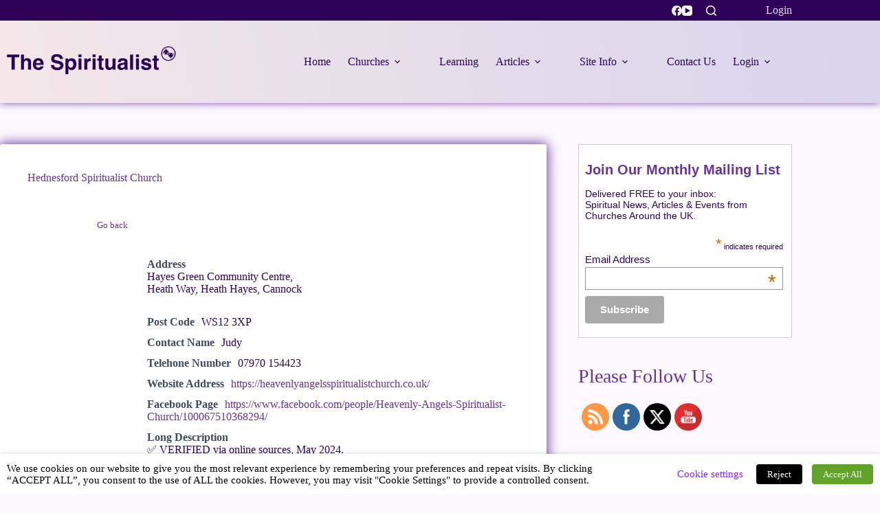

--- FILE ---
content_type: text/css
request_url: https://www.thespiritualist.org/wp-content/images/hummingbird-assets/a2b6a045e8af6796e14f27d7a5616fea.css
body_size: 4141
content:
/**handles:blocksy-dynamic-global,form-manager-css,wordfence-ls-login**/
[data-header*=type-1] .ct-header [data-id=logo] .site-logo-container{--logo-max-height:70px}[data-header*=type-1] .ct-header [data-id=logo] .site-title{--theme-font-weight:700;--theme-font-size:25px;--theme-line-height:1.5;--theme-link-initial-color:var(--theme-palette-color-4)}[data-header*=type-1] .ct-header [data-sticky] [data-id=logo]{--logo-sticky-shrink:0.7}[data-header*=type-1] .ct-header [data-id=menu]>ul>li>a{--theme-font-weight:700;--theme-text-transform:uppercase;--theme-font-size:12px;--theme-line-height:1.3;--theme-link-initial-color:var(--theme-text-color)}[data-header*=type-1] .ct-header [data-id=menu] .sub-menu .ct-menu-link{--theme-link-initial-color:var(--theme-palette-color-8);--theme-link-hover-color:var(--theme-palette-color-5);--theme-font-weight:500;--theme-font-size:12px}[data-header*=type-1] .ct-header [data-id=menu] .sub-menu{--dropdown-divider:1px dashed rgba(255, 255, 255, 0.1);--theme-box-shadow:0px 10px 20px rgba(41, 51, 61, 0.1);--theme-border-radius:0px 0px 2px 2px}[data-header*=type-1] .ct-header [data-sticky*=yes] [data-id=menu] .sub-menu{--sticky-state-dropdown-top-offset:0px}[data-header*=type-1] .ct-header [data-id=menu-secondary]>ul>li>a{--theme-font-weight:700;--theme-text-transform:uppercase;--theme-font-size:12px;--theme-line-height:1.3;--theme-link-initial-color:var(--theme-palette-color-5);--theme-link-hover-color:var(--theme-palette-color-8)}[data-header*=type-1] .ct-header [data-id=menu-secondary] .sub-menu .ct-menu-link{--theme-link-initial-color:var(--theme-palette-color-8);--theme-font-weight:500;--theme-font-size:12px}[data-header*=type-1] .ct-header [data-id=menu-secondary] .sub-menu{--dropdown-divider:1px dashed rgba(255, 255, 255, 0.1);--theme-box-shadow:0px 10px 20px rgba(41, 51, 61, 0.1);--theme-border-radius:0px 0px 2px 2px}[data-header*=type-1] .ct-header [data-sticky*=yes] [data-id=menu-secondary] .sub-menu{--sticky-state-dropdown-top-offset:0px}[data-header*=type-1] .ct-header [data-row*=middle]{--height:120px;background-color:initial;background-image:linear-gradient(260deg,#dad4ec 0,#dad4ec 1%,#f3e7e9 100%);--theme-border-top:none;--theme-border-bottom:none;--theme-box-shadow:0px -1px 12px var(--theme-palette-color-1)}[data-header*=type-1] .ct-header [data-row*=middle]>div{--theme-border-top:none;--theme-border-bottom:none}[data-header*=type-1] .ct-header [data-sticky*=yes] [data-row*=middle]{background-color:initial;background-image:linear-gradient(260deg,#dad4ec 0,#dad4ec 1%,#f3e7e9 100%);--theme-border-top:none;--theme-border-bottom:none;--theme-box-shadow:0px -1px 12px -12px var(--theme-palette-color-4)}[data-header*=type-1]{--sticky-shrink:70;--header-height:150px;--header-sticky-height:150px;--header-sticky-offset:0px}[data-header*=type-1] .ct-header [data-sticky*=yes] [data-row*=middle]>div{--theme-border-top:none;--theme-border-bottom:none}[data-header*=type-1] [data-id=mobile-menu]{--theme-font-weight:700;--theme-font-size:20px;--theme-link-initial-color:#ffffff;--theme-link-hover-color:var(--theme-palette-color-5);--mobile-menu-divider:none}[data-header*=type-1] #offcanvas{--theme-box-shadow:0px 0px 70px rgba(0, 0, 0, 0.35);--side-panel-width:500px;--panel-content-height:100%}[data-header*=type-1] #offcanvas .ct-panel-inner{background-color:rgba(18,21,25,.98)}[data-header*=type-1] [data-id=search]{--theme-icon-size:15px;--theme-icon-color:var(--theme-palette-color-8);--theme-icon-hover-color:var(--theme-palette-color-6)}[data-header*=type-1] #search-modal .ct-search-results{--theme-font-weight:500;--theme-font-size:14px;--theme-line-height:1.4}[data-header*=type-1] #search-modal .ct-search-form{--theme-link-initial-color:#ffffff;--theme-form-text-initial-color:#ffffff;--theme-form-text-focus-color:#ffffff;--theme-form-field-border-initial-color:rgba(255, 255, 255, 0.2);--theme-button-text-initial-color:rgba(255, 255, 255, 0.7);--theme-button-text-hover-color:#ffffff;--theme-button-background-initial-color:var(--theme-palette-color-1);--theme-button-background-hover-color:var(--theme-palette-color-1)}[data-header*=type-1] #search-modal{background-color:rgba(18,21,25,.98)}[data-header*=type-1] [data-id=socials].ct-header-socials [data-color=custom]{--theme-icon-color:var(--theme-palette-color-7);--theme-icon-hover-color:var(--theme-palette-color-5);--background-color:rgba(218, 222, 228, 0.3);--background-hover-color:var(--theme-palette-color-1)}[data-header*=type-1] .ct-header [data-row*=top]{--height:30px;background-color:var(--theme-palette-color-3);background-image:none;--theme-border-top:none;--theme-border-bottom:none;--theme-box-shadow:none}[data-header*=type-1] .ct-header [data-row*=top]>div{--theme-border-top:none;--theme-border-bottom:none}[data-header*=type-1] .ct-header [data-sticky*=yes] [data-row*=top]{background-color:var(--theme-palette-color-3);background-image:none;--theme-border-top:none;--theme-border-bottom:none;--theme-box-shadow:none}[data-header*=type-1] .ct-header [data-sticky*=yes] [data-row*=top]>div{--theme-border-top:none;--theme-border-bottom:none}[data-header*=type-1] [data-id=trigger]{--theme-icon-size:18px;--toggle-button-radius:3px}[data-header*=type-1] [data-id=trigger]:not([data-design=simple]){--toggle-button-padding:10px}[data-header*=type-1] .ct-header{background-image:none}[data-header*=type-1] [data-sticky*=yes]{background-image:none}[data-footer*=type-1] .ct-footer [data-row*=bottom]>div{--container-spacing:25px;--theme-border:none;--theme-border-top:none;--theme-border-bottom:none;--grid-template-columns:repeat(3, 1fr)}[data-footer*=type-1] .ct-footer [data-row*=bottom] .widget-title{--theme-font-size:16px}[data-footer*=type-1] .ct-footer [data-row*=bottom]{--theme-border-top:none;--theme-border-bottom:none;background-color:var(--theme-palette-color-3)}[data-footer*=type-1] [data-id=copyright]{--theme-font-weight:400;--theme-font-size:15px;--theme-line-height:1.3;--theme-text-color:var(--theme-palette-color-5);--theme-link-hover-color:var(--theme-palette-color-8)}[data-footer*=type-1] .ct-footer [data-column=widget-area-1] .ct-widget{--theme-text-color:var(--theme-palette-color-5);--theme-link-initial-color:var(--theme-palette-color-8);--theme-link-hover-color:var(--theme-palette-color-5)}[data-footer*=type-1] .ct-footer{background-color:var(--theme-palette-color-6)}:root{--theme-font-family:Helvetica;--theme-font-weight:400;--theme-text-transform:none;--theme-text-decoration:none;--theme-font-size:16px;--theme-line-height:1.65;--theme-letter-spacing:0em;--theme-button-font-weight:500;--theme-button-font-size:15px;--has-classic-forms:var(--true);--has-modern-forms:var(--false);--theme-form-field-border-initial-color:var(--theme-border-color);--theme-form-field-border-focus-color:var(--theme-palette-color-1);--theme-form-selection-field-initial-color:var(--theme-border-color);--theme-form-selection-field-active-color:var(--theme-palette-color-1);--theme-palette-color-1:#663399;--theme-palette-color-2:#622c99;--theme-palette-color-3:#2d0258;--theme-palette-color-4:#663399;--theme-palette-color-5:#e8e0ef;--theme-palette-color-6:#fdf9ff;--theme-palette-color-7:#fdfbfb;--theme-palette-color-8:#ffffff;--theme-text-color:var(--theme-palette-color-3);--theme-link-initial-color:var(--theme-palette-color-1);--theme-link-hover-color:var(--theme-palette-color-2);--theme-selection-text-color:#ffffff;--theme-selection-background-color:var(--theme-palette-color-1);--theme-border-color:var(--theme-palette-color-5);--theme-headings-color:var(--theme-palette-color-4);--theme-content-spacing:1.5em;--theme-button-min-height:40px;--theme-button-shadow:none;--theme-button-transform:none;--theme-button-text-initial-color:#ffffff;--theme-button-text-hover-color:#ffffff;--theme-button-background-initial-color:var(--theme-palette-color-1);--theme-button-background-hover-color:var(--theme-palette-color-2);--theme-button-border:none;--theme-button-padding:5px 20px;--theme-normal-container-max-width:1290px;--theme-content-vertical-spacing:60px;--theme-container-edge-spacing:90vw;--theme-narrow-container-max-width:750px;--theme-wide-offset:130px}h1{--theme-font-weight:700;--theme-font-size:40px;--theme-line-height:1.5}h2{--theme-font-weight:700;--theme-font-size:35px;--theme-line-height:1.5}h3{--theme-font-weight:700;--theme-font-size:30px;--theme-line-height:1.5}h4{--theme-font-weight:700;--theme-font-size:25px;--theme-line-height:1.5}h5{--theme-font-weight:700;--theme-font-size:20px;--theme-line-height:1.5}h6{--theme-font-weight:700;--theme-font-size:16px;--theme-line-height:1.5}.wp-block-pullquote{--theme-font-family:Georgia;--theme-font-weight:600;--theme-font-size:25px}code,kbd,pre,samp{--theme-font-family:monospace;--theme-font-weight:400;--theme-font-size:16px}figcaption{--theme-font-size:14px}.ct-sidebar .widget-title{--theme-font-size:20px}.ct-breadcrumbs{--theme-font-weight:600;--theme-text-transform:uppercase;--theme-font-size:12px}body{background-color:var(--theme-palette-color-6);background-image:none}[data-prefix=single_blog_post] .entry-header .page-title{--theme-font-size:30px}[data-prefix=single_blog_post] .entry-header .entry-meta{--theme-font-weight:600;--theme-text-transform:uppercase;--theme-font-size:12px;--theme-line-height:1.3}[data-prefix=categories] .entry-header .page-title{--theme-font-size:30px}[data-prefix=categories] .entry-header .entry-meta{--theme-font-weight:600;--theme-text-transform:uppercase;--theme-font-size:12px;--theme-line-height:1.3}[data-prefix=search] .entry-header .page-title{--theme-font-size:30px}[data-prefix=search] .entry-header .entry-meta{--theme-font-weight:600;--theme-text-transform:uppercase;--theme-font-size:12px;--theme-line-height:1.3}[data-prefix=author] .entry-header .page-title{--theme-font-size:30px}[data-prefix=author] .entry-header .entry-meta{--theme-font-weight:600;--theme-text-transform:uppercase;--theme-font-size:12px;--theme-line-height:1.3}[data-prefix=author] .hero-section[data-type=type-2]{background-color:var(--theme-palette-color-6);background-image:none;--container-padding:50px 0px}[data-prefix=single_page] .entry-header .page-title{--theme-font-size:30px}[data-prefix=single_page] .entry-header .entry-meta{--theme-font-weight:600;--theme-text-transform:uppercase;--theme-font-size:12px;--theme-line-height:1.3}[data-prefix=wpbdp_listing_single] .entry-header .page-title{--theme-font-size:30px}[data-prefix=wpbdp_listing_single] .entry-header .entry-meta{--theme-font-weight:600;--theme-text-transform:uppercase;--theme-font-size:12px;--theme-line-height:1.3}[data-prefix=wpbdp_listing_archive] .entry-header .page-title{--theme-font-size:30px}[data-prefix=wpbdp_listing_archive] .entry-header .entry-meta{--theme-font-weight:600;--theme-text-transform:uppercase;--theme-font-size:12px;--theme-line-height:1.3}[data-prefix=sfwd-courses_single] .entry-header .page-title{--theme-font-size:30px}[data-prefix=sfwd-courses_single] .entry-header .entry-meta{--theme-font-weight:600;--theme-text-transform:uppercase;--theme-font-size:12px;--theme-line-height:1.3}[data-prefix=sfwd-courses_archive] .entry-header .page-title{--theme-font-size:30px}[data-prefix=sfwd-courses_archive] .entry-header .entry-meta{--theme-font-weight:600;--theme-text-transform:uppercase;--theme-font-size:12px;--theme-line-height:1.3}[data-prefix=sfwd-lessons_single] .entry-header .page-title{--theme-font-size:30px}[data-prefix=sfwd-lessons_single] .entry-header .entry-meta{--theme-font-weight:600;--theme-text-transform:uppercase;--theme-font-size:12px;--theme-line-height:1.3}[data-prefix=sfwd-lessons_archive] .entry-header .page-title{--theme-font-size:30px}[data-prefix=sfwd-lessons_archive] .entry-header .entry-meta{--theme-font-weight:600;--theme-text-transform:uppercase;--theme-font-size:12px;--theme-line-height:1.3}[data-prefix=sfwd-topic_single] .entry-header .page-title{--theme-font-size:30px}[data-prefix=sfwd-topic_single] .entry-header .entry-meta{--theme-font-weight:600;--theme-text-transform:uppercase;--theme-font-size:12px;--theme-line-height:1.3}[data-prefix=sfwd-topic_archive] .entry-header .page-title{--theme-font-size:30px}[data-prefix=sfwd-topic_archive] .entry-header .entry-meta{--theme-font-weight:600;--theme-text-transform:uppercase;--theme-font-size:12px;--theme-line-height:1.3}[data-prefix=sfwd-quiz_single] .entry-header .page-title{--theme-font-size:30px}[data-prefix=sfwd-quiz_single] .entry-header .entry-meta{--theme-font-weight:600;--theme-text-transform:uppercase;--theme-font-size:12px;--theme-line-height:1.3}[data-prefix=sfwd-quiz_archive] .entry-header .page-title{--theme-font-size:30px}[data-prefix=sfwd-quiz_archive] .entry-header .entry-meta{--theme-font-weight:600;--theme-text-transform:uppercase;--theme-font-size:12px;--theme-line-height:1.3}[data-prefix=blog] .entries{--grid-template-columns:repeat(3, minmax(0, 1fr))}[data-prefix=blog] .entry-card .entry-title{--theme-font-size:20px;--theme-line-height:1.3}[data-prefix=blog] .entry-card .entry-meta{--theme-font-weight:600;--theme-text-transform:uppercase;--theme-font-size:12px}[data-prefix=blog] .entry-card{background-color:var(--theme-palette-color-8);--theme-box-shadow:0px 0px 18px -3px var(--theme-palette-color-2)}[data-prefix=blog] [data-archive=default] .card-content .ct-media-container{--card-element-spacing:30px}[data-prefix=blog] [data-archive=default] .card-content .entry-meta[data-id=meta_2]{--card-element-spacing:15px}[data-prefix=blog] [data-archive=default] .card-content .entry-meta[data-id=meta_1]{--card-element-spacing:15px}[data-prefix=categories] .entries{--grid-template-columns:repeat(3, minmax(0, 1fr))}[data-prefix=categories] .entry-card .entry-title{--theme-font-size:20px;--theme-line-height:1.3}[data-prefix=categories] .entry-card .entry-meta{--theme-font-weight:600;--theme-text-transform:uppercase;--theme-font-size:12px}[data-prefix=categories] .entry-card{background-color:var(--theme-palette-color-8);--theme-box-shadow:0px 12px 18px -6px var(--theme-palette-color-2)}[data-prefix=categories] [data-archive=default] .card-content .ct-media-container{--card-element-spacing:30px}[data-prefix=categories] [data-archive=default] .card-content .entry-meta[data-id=meta_1]{--card-element-spacing:15px}[data-prefix=categories] [data-archive=default] .card-content .entry-meta[data-id=meta_2]{--card-element-spacing:15px}[data-prefix=author] .entries{--grid-template-columns:repeat(3, minmax(0, 1fr))}[data-prefix=author] .entry-card .entry-title{--theme-font-size:20px;--theme-line-height:1.3}[data-prefix=author] .entry-card .entry-meta{--theme-font-weight:600;--theme-text-transform:uppercase;--theme-font-size:12px}[data-prefix=author] .entry-card{background-color:var(--theme-palette-color-8);--theme-box-shadow:0px 12px 18px -6px rgba(34, 56, 101, 0.04)}[data-prefix=search] .entries{--grid-template-columns:repeat(3, minmax(0, 1fr))}[data-prefix=search] .entry-card .entry-title{--theme-font-size:20px;--theme-line-height:1.3}[data-prefix=search] .entry-card .entry-meta{--theme-font-weight:600;--theme-text-transform:uppercase;--theme-font-size:12px}[data-prefix=search] .entry-card{background-color:var(--theme-palette-color-8);--theme-box-shadow:0px 12px 18px -6px rgba(34, 56, 101, 0.04)}[data-prefix=wpbdp_listing_archive] .entries{--grid-template-columns:repeat(3, minmax(0, 1fr))}[data-prefix=wpbdp_listing_archive] .entry-card .entry-title{--theme-font-size:20px;--theme-line-height:1.3}[data-prefix=wpbdp_listing_archive] .entry-card .entry-meta{--theme-font-weight:600;--theme-text-transform:uppercase;--theme-font-size:12px}[data-prefix=wpbdp_listing_archive] .entry-card{background-color:var(--theme-palette-color-8);--theme-box-shadow:0px 12px 18px -6px rgba(34, 56, 101, 0.04)}[data-prefix=sfwd-courses_archive] .entries{--grid-template-columns:repeat(3, minmax(0, 1fr))}[data-prefix=sfwd-courses_archive] .entry-card .entry-title{--theme-font-size:20px;--theme-line-height:1.3}[data-prefix=sfwd-courses_archive] .entry-card .entry-meta{--theme-font-weight:600;--theme-text-transform:uppercase;--theme-font-size:12px}[data-prefix=sfwd-courses_archive] .entry-card{background-color:var(--theme-palette-color-8);--theme-box-shadow:0px 12px 18px -6px rgba(34, 56, 101, 0.04)}[data-prefix=sfwd-lessons_archive] .entries{--grid-template-columns:repeat(3, minmax(0, 1fr))}[data-prefix=sfwd-lessons_archive] .entry-card .entry-title{--theme-font-size:20px;--theme-line-height:1.3}[data-prefix=sfwd-lessons_archive] .entry-card .entry-meta{--theme-font-weight:600;--theme-text-transform:uppercase;--theme-font-size:12px}[data-prefix=sfwd-lessons_archive] .entry-card{background-color:var(--theme-palette-color-8);--theme-box-shadow:0px 12px 18px -6px rgba(34, 56, 101, 0.04)}[data-prefix=sfwd-topic_archive] .entries{--grid-template-columns:repeat(3, minmax(0, 1fr))}[data-prefix=sfwd-topic_archive] .entry-card .entry-title{--theme-font-size:20px;--theme-line-height:1.3}[data-prefix=sfwd-topic_archive] .entry-card .entry-meta{--theme-font-weight:600;--theme-text-transform:uppercase;--theme-font-size:12px}[data-prefix=sfwd-topic_archive] .entry-card{background-color:var(--theme-palette-color-8);--theme-box-shadow:0px 12px 18px -6px rgba(34, 56, 101, 0.04)}[data-prefix=sfwd-quiz_archive] .entries{--grid-template-columns:repeat(3, minmax(0, 1fr))}[data-prefix=sfwd-quiz_archive] .entry-card .entry-title{--theme-font-size:20px;--theme-line-height:1.3}[data-prefix=sfwd-quiz_archive] .entry-card .entry-meta{--theme-font-weight:600;--theme-text-transform:uppercase;--theme-font-size:12px}[data-prefix=sfwd-quiz_archive] .entry-card{background-color:var(--theme-palette-color-8);--theme-box-shadow:0px 12px 18px -6px rgba(34, 56, 101, 0.04)}form textarea{--theme-form-field-height:170px}.ct-sidebar{--theme-link-initial-color:var(--theme-text-color)}[data-prefix=single_blog_post] .ct-share-box .ct-module-title{--theme-font-weight:600;--theme-font-size:14px}[data-prefix=single_blog_post] .ct-share-box[data-type=type-1]{--theme-border:1px solid var(--theme-border-color)}[data-prefix=single_blog_post] .ct-related-posts-container{background-color:var(--theme-palette-color-5)}[data-prefix=single_blog_post] .ct-related-posts .related-entry-title{--theme-font-size:16px;--card-element-spacing:5px}[data-prefix=single_blog_post] .ct-related-posts .entry-meta{--theme-font-size:14px}[data-prefix=single_blog_post] .ct-related-posts{--grid-template-columns:repeat(3, minmax(0, 1fr))}[data-prefix=wpbdp_listing_single] .ct-share-box .ct-module-title{--theme-font-weight:600;--theme-font-size:14px}[data-prefix=wpbdp_listing_single] .ct-share-box[data-type=type-1]{--theme-border:1px solid var(--theme-border-color)}[data-prefix=wpbdp_listing_single] .entry-tags .ct-module-title{--theme-font-weight:600;--theme-font-size:14px}[data-prefix=wpbdp_listing_single] [class*=ct-container]>article[class*=post]{--has-boxed:var(--true);--has-wide:var(--false);background-color:var(--has-background,var(--theme-palette-color-8));--theme-boxed-content-border-radius:3px;--theme-boxed-content-spacing:40px;--theme-boxed-content-box-shadow:0px 0px 18px 1px var(--theme-palette-color-2)}[data-prefix=sfwd-courses_single] [class*=ct-container]>article[class*=post]{--has-boxed:var(--false);--has-wide:var(--true)}[data-prefix=sfwd-lessons_single] [class*=ct-container]>article[class*=post]{--has-boxed:var(--false);--has-wide:var(--true)}[data-prefix=sfwd-topic_single] [class*=ct-container]>article[class*=post]{--has-boxed:var(--false);--has-wide:var(--true)}[data-prefix=sfwd-quiz_single] [class*=ct-container]>article[class*=post]{--has-boxed:var(--false);--has-wide:var(--true)}[data-prefix=single_blog_post] [class*=ct-container]>article[class*=post]{--has-boxed:var(--false);--has-wide:var(--true)}[data-prefix=single_page] [class*=ct-container]>article[class*=post]{--has-boxed:var(--false);--has-wide:var(--true)}@media (max-width:999.98px){[data-header*=type-1] .ct-header [data-row*=middle]{--height:70px}[data-header*=type-1] #offcanvas{--side-panel-width:65vw}[data-header*=type-1]{--header-height:100px;--header-sticky-height:100px}[data-footer*=type-1] .ct-footer [data-row*=bottom]>div{--grid-template-columns:initial}[data-prefix=blog] .entries{--grid-template-columns:repeat(2, minmax(0, 1fr))}[data-prefix=categories] .entries{--grid-template-columns:repeat(2, minmax(0, 1fr))}[data-prefix=author] .entries{--grid-template-columns:repeat(2, minmax(0, 1fr))}[data-prefix=search] .entries{--grid-template-columns:repeat(2, minmax(0, 1fr))}[data-prefix=wpbdp_listing_archive] .entries{--grid-template-columns:repeat(2, minmax(0, 1fr))}[data-prefix=sfwd-courses_archive] .entries{--grid-template-columns:repeat(2, minmax(0, 1fr))}[data-prefix=sfwd-lessons_archive] .entries{--grid-template-columns:repeat(2, minmax(0, 1fr))}[data-prefix=sfwd-topic_archive] .entries{--grid-template-columns:repeat(2, minmax(0, 1fr))}[data-prefix=sfwd-quiz_archive] .entries{--grid-template-columns:repeat(2, minmax(0, 1fr))}[data-prefix=single_blog_post] .ct-related-posts{--grid-template-columns:repeat(2, minmax(0, 1fr))}[data-prefix=wpbdp_listing_single] [class*=ct-container]>article[class*=post]{--theme-boxed-content-spacing:35px}}@media (max-width:689.98px){[data-header*=type-1] .ct-header [data-sticky*=yes] [data-row*=middle]{--theme-box-shadow:0px -1px 12px var(--theme-palette-color-4)}[data-header*=type-1] #offcanvas{--side-panel-width:90vw}[data-header*=type-1] [data-id=trigger]{--theme-icon-color:var(--theme-palette-color-3);--theme-icon-hover-color:var(--theme-palette-color-3);--secondColor:var(--theme-palette-color-3);--secondColorHover:var(--theme-palette-color-3)}[data-footer*=type-1] .ct-footer [data-row*=bottom]>div{--container-spacing:15px;--grid-template-columns:initial}[data-prefix=blog] .entries{--grid-template-columns:repeat(1, minmax(0, 1fr))}[data-prefix=blog] .entry-card .entry-title{--theme-font-size:18px}[data-prefix=categories] .entries{--grid-template-columns:repeat(1, minmax(0, 1fr))}[data-prefix=categories] .entry-card .entry-title{--theme-font-size:18px}[data-prefix=author] .entries{--grid-template-columns:repeat(1, minmax(0, 1fr))}[data-prefix=author] .entry-card .entry-title{--theme-font-size:18px}[data-prefix=search] .entries{--grid-template-columns:repeat(1, minmax(0, 1fr))}[data-prefix=search] .entry-card .entry-title{--theme-font-size:18px}[data-prefix=wpbdp_listing_archive] .entries{--grid-template-columns:repeat(1, minmax(0, 1fr))}[data-prefix=wpbdp_listing_archive] .entry-card .entry-title{--theme-font-size:18px}[data-prefix=sfwd-courses_archive] .entries{--grid-template-columns:repeat(1, minmax(0, 1fr))}[data-prefix=sfwd-courses_archive] .entry-card .entry-title{--theme-font-size:18px}[data-prefix=sfwd-lessons_archive] .entries{--grid-template-columns:repeat(1, minmax(0, 1fr))}[data-prefix=sfwd-lessons_archive] .entry-card .entry-title{--theme-font-size:18px}[data-prefix=sfwd-topic_archive] .entries{--grid-template-columns:repeat(1, minmax(0, 1fr))}[data-prefix=sfwd-topic_archive] .entry-card .entry-title{--theme-font-size:18px}[data-prefix=sfwd-quiz_archive] .entries{--grid-template-columns:repeat(1, minmax(0, 1fr))}[data-prefix=sfwd-quiz_archive] .entry-card .entry-title{--theme-font-size:18px}:root{--theme-content-vertical-spacing:50px;--theme-container-edge-spacing:88vw}[data-prefix=single_blog_post] .ct-related-posts{--grid-template-columns:repeat(1, minmax(0, 1fr))}[data-prefix=wpbdp_listing_single] [class*=ct-container]>article[class*=post]{--theme-boxed-content-spacing:20px}}
.fm-editor{background-color:#fff;margin:0;padding:10px}.fm-editor a{cursor:pointer}.edit-form-button{cursor:pointer}.fm-editor-controls{background-color:#eee;padding:5px 15px;border-bottom:1px solid #ccc}.fm-admin-field-wrap{padding:0 10px;width:100%;height:45px}.fm-form-admin .handle{float:left}.fm-form-admin label{display:block;text-align:left;width:280px;height:20px;float:left;font-size:13px}.fm-form-admin .small,.fm-small{color:#666;display:block;font-size:11px;font-weight:400;text-align:left;float:left;width:280px;padding-top:3px}.fm-form-admin input,.fm-form-admin select{font-size:12px;padding:4px 2px;margin:2px 0 20px 10px}.fm-form-admin input[type=text]{width:300px}table.editor-item-table{width:100%}table.editor-item-table td label{float:left;text-align:left;margin-right:.5em;display:block;vertical-align:top}table.editor-item-table td.editor-item-container{padding-top:0;padding-bottom:2px}td.editor-item-buttons{width:35px;vertical-align:top;padding:6px 5px}.edit-form-menu-item{border:1px solid #000;padding-top:3px;style:block;margin-bottom:10px}table.editor-item{width:100%}table.editor-item td{vertical-align:middle;text-align:left;padding:0 10px;height:25px}table.editor-item em{color:red;font-weight:700}td.editor-item-main{text-align:center}table.editor-item td.editor-item-label{vertical-align:top;padding-top:4px}td.editor-item-label{width:40%}.editor-item-panel{padding:0 10px 0 0;margin:0;text-align:right}.editor-panel-table{width:358px;padding-bottom:30px;margin:0;float:right}.editor-panel-table td input[type=text]{width:175px}.editor-panel-table td select{width:175px}.editor-panel-table td{text-align:left}.editor-panel-table label{padding-top:5px}hr.edit-panel-sep{color:#aaa;background-color:#aaa;height:1px;border:0}.load-saved-fields{text-align:right;margin-bottom:10px}#fm-editor-tabs-wrap{margin-top:15px;border-bottom:1px solid #ccc}.fm-data-summary h3{font-weight:700}.fm-data-summary li{list-style:none}.fm-data-summary-label{font-weight:700}.fm-data-summary-edit{float:right}.fm-data-summary-div{border:1px dotted #999;padding:10px;margin:20px}.fm-data-edit-div{border-bottom:1px dotted #999;padding:10px;margin:20px}.fm-download-link{cursor:pointer}#fm-conditions{margin-top:20px}#fm-conditions li{padding:10px 10px;width:90%}.condition-move{padding-right:15px;padding-top:5px;vertical-align:top}.condition-test-list li{width:100%!important;padding:3px 20px!important;margin:2px 0!important}.condition-test{background-color:#eee!important}.condition-items-div{margin-top:20px;margin-left:20px}.condition-item-list li{width:100%!important;padding:2px 0!important;margin:0 0!important}table.condition-buttons td{padding-right:15px}#fm-data-more-options td{vertical-align:top}#fm-data-per-page{width:30px}.fm-data-pagination{padding-top:10px;padding-right:15px}th.fm-data-actions-col{width:50px}.fm-data-options-show-btn{padding-top:5px}.fm-data-option-submit-btn{float:right;padding:10px;padding-top:0;margin:0}div.fm-data-options{float:left;margin:10px;width:auto}.fm-data-options td{padding:2px;text-align:center;height:20px}.fm-data-options td.field-title{text-align:left}.fm-data-options table{padding-left:15px;padding-bottom:5px}.fm-data-options h3{font-size:12px;padding:5px;margin-bottom:0;margin-top:0}.fm-data-options th{padding:10px}td.fm-data-option-title{font-weight:700;padding-right:5px;padding-top:10px}table.fm-data-summary-table td,table.fm-data-summary-table th{padding:10px;text-align:left}table.fm-data-summary-table{margin-left:15px}.fm-message{padding:5px;margin:0;border:1px solid #e6db55;background-color:#ffffe0}.fm-form fieldset{border:1px solid #000;padding:20px 20px 20px 10px}.fm-form h3{font-weight:700}.fm-form legend{font-size:20px;margin:20px 20px 20px 10px}.fm-form em{color:red!important;font-weight:700;font-style:normal}.fm-form .separator{font-size:15px;font-weight:700;margin-top:20px}.fm-form label{text-align:left;margin-right:.5em;display:block}.fm-form input{margin:3px 0 0 0;padding:0}.fm-form input[type=checkbox]{margin-top:5px}.fm-form table,.fm-form td,.fm-form tr{border:none!important;margin:0!important;padding:0!important;vertical-align:top}.fm-form select{margin:0;padding:0}.fm-form ul li:before{content:inherit}.fm-form li{list-style:none!important;margin:0 0 10px 0;padding:0}.fm-form li.content{margin-bottom:20px}.fm-form input.submit{float:right}.fm-form #ajax-loading{float:right}
#wfls-prompt-overlay{position:absolute;top:0;right:0;bottom:0;left:0;background-color:#fff;padding:26px 24px 46px;display:-webkit-flex;display:flex;-webkit-align-items:center;align-items:center;-webkit-justify-content:stretch;justify-content:stretch}.woocommerce #wfls-prompt-overlay{padding:0;display:block}#wfls-prompt-wrapper{-webkit-flex-grow:1;flex-grow:1;width:100%}.login form .wfls-textarea{font-size:1rem;width:100%;padding:3px;margin:2px 6px 16px 0;background:#fbfbfb;height:150px}.login form .wfls-remember-device-wrapper{font-weight:400;float:left;margin-bottom:0}.login form .wfls-remember-device-wrapper label{font-size:12px;line-height:19px}.wfls-2fa-code-help{text-decoration:none}.wfls-registration-captcha-contact{text-decoration:underline}.Zebra_Tooltip{background:0 0;position:absolute;z-index:8000}.Zebra_Tooltip .Zebra_Tooltip_Message{background:#000;border-radius:5px;box-shadow:0 0 6px rgba(0,0,0,.6);color:#fff;font-size:12px;font-family:Tahoma,Arial,Helvetica,sans-serif;line-height:1.4;max-width:250px;padding:10px;position:relative;border:0 solid #000}.Zebra_Tooltip .Zebra_Tooltip_Message.Zebra_Tooltip_Has_Close{padding-right:23px}.Zebra_Tooltip .Zebra_Tooltip_Arrow{position:absolute;width:20px;height:10px;overflow:hidden}.Zebra_Tooltip .Zebra_Tooltip_Arrow.Zebra_Tooltip_Arrow_Bottom{bottom:0}.Zebra_Tooltip .Zebra_Tooltip_Arrow.Zebra_Tooltip_Arrow_Bottom div{top:0;border-color:#000 transparent transparent}.Zebra_Tooltip .Zebra_Tooltip_Arrow.Zebra_Tooltip_Arrow_Bottom div.Zebra_Tooltip_Arrow_Border{border-color:#000 transparent transparent}.Zebra_Tooltip .Zebra_Tooltip_Arrow.Zebra_Tooltip_Arrow_Top{top:0}.Zebra_Tooltip .Zebra_Tooltip_Arrow.Zebra_Tooltip_Arrow_Top div{bottom:0;border-color:transparent transparent #000}.Zebra_Tooltip .Zebra_Tooltip_Arrow.Zebra_Tooltip_Arrow_Top div.Zebra_Tooltip_Arrow_Border{border-color:transparent transparent #000}.Zebra_Tooltip .Zebra_Tooltip_Arrow div{position:absolute;border-style:solid;border-width:10px;width:0;height:0;left:0}.Zebra_Tooltip .Zebra_Tooltip_Arrow div.Zebra_Tooltip_Arrow_Border{border-width:10px;box-shadow:0 0 6px rgba(0,0,0,.6);left:0}.Zebra_Tooltip .Zebra_Tooltip_Close{color:#fff;font-family:Arial,sans-serif;font-size:18px;line-height:1;padding:0 4px;position:absolute;right:2px;text-decoration:none;top:2px}.Zebra_Tooltip .Zebra_Tooltip_Close:hover{color:#000;background:#c2d076;border-radius:5px}.grecaptcha-badge{z-index:65535}

--- FILE ---
content_type: application/javascript
request_url: https://www.thespiritualist.org/wp-content/images/hummingbird-assets/cf9f368cb9f7c1814aa6d18a16b64ce1.js
body_size: 21158
content:
/**handles:SFSIPLUSjqueryModernizr,SFSIPLUSCustomJs,ct-scripts,learndash-front**/

/* Modernizr 2.6.2 (Custom Build) | MIT & BSD
 * Build: http://modernizr.com/download/#-csstransforms-csstransforms3d-csstransitions-cssclasses-prefixed-teststyles-testprop-testallprops-prefixes-domprefixes
 */
window.Modernizr=function(a,b,c){function z(a){j.cssText=a}function A(a,b){return z(m.join(a+";")+(b||""))}function B(a,b){return typeof a===b}function C(a,b){return!!~(""+a).indexOf(b)}function D(a,b){for(var d in a){var e=a[d];if(!C(e,"-")&&j[e]!==c)return b=="pfx"?e:!0}return!1}function E(a,b,d){for(var e in a){var f=b[a[e]];if(f!==c)return d===!1?a[e]:B(f,"function")?f.bind(d||b):f}return!1}function F(a,b,c){var d=a.charAt(0).toUpperCase()+a.slice(1),e=(a+" "+o.join(d+" ")+d).split(" ");return B(b,"string")||B(b,"undefined")?D(e,b):(e=(a+" "+p.join(d+" ")+d).split(" "),E(e,b,c))}var d="2.6.2",e={},f=!0,g=b.documentElement,h="modernizr",i=b.createElement(h),j=i.style,k,l={}.toString,m=" -webkit- -moz- -o- -ms- ".split(" "),n="Webkit Moz O ms",o=n.split(" "),p=n.toLowerCase().split(" "),q={},r={},s={},t=[],u=t.slice,v,w=function(a,c,d,e){var f,i,j,k,l=b.createElement("div"),m=b.body,n=m||b.createElement("body");if(parseInt(d,10))while(d--)j=b.createElement("div"),j.id=e?e[d]:h+(d+1),l.appendChild(j);return f=["&#173;",'<style id="s',h,'">',a,"</style>"].join(""),l.id=h,(m?l:n).innerHTML+=f,n.appendChild(l),m||(n.style.background="",n.style.overflow="hidden",k=g.style.overflow,g.style.overflow="hidden",g.appendChild(n)),i=c(l,a),m?l.parentNode.removeChild(l):(n.parentNode.removeChild(n),g.style.overflow=k),!!i},x={}.hasOwnProperty,y;!B(x,"undefined")&&!B(x.call,"undefined")?y=function(a,b){return x.call(a,b)}:y=function(a,b){return b in a&&B(a.constructor.prototype[b],"undefined")},Function.prototype.bind||(Function.prototype.bind=function(b){var c=this;if(typeof c!="function")throw new TypeError;var d=u.call(arguments,1),e=function(){if(this instanceof e){var a=function(){};a.prototype=c.prototype;var f=new a,g=c.apply(f,d.concat(u.call(arguments)));return Object(g)===g?g:f}return c.apply(b,d.concat(u.call(arguments)))};return e}),q.csstransforms=function(){return!!F("transform")},q.csstransforms3d=function(){var a=!!F("perspective");return a&&"webkitPerspective"in g.style&&w("@media (transform-3d),(-webkit-transform-3d){#modernizr{left:9px;position:absolute;height:3px;}}",function(b,c){a=b.offsetLeft===9&&b.offsetHeight===3}),a},q.csstransitions=function(){return F("transition")};for(var G in q)y(q,G)&&(v=G.toLowerCase(),e[v]=q[G](),t.push((e[v]?"":"no-")+v));return e.addTest=function(a,b){if(typeof a=="object")for(var d in a)y(a,d)&&e.addTest(d,a[d]);else{a=a.toLowerCase();if(e[a]!==c)return e;b=typeof b=="function"?b():b,typeof f!="undefined"&&f&&(g.className+=" "+(b?"":"no-")+a),e[a]=b}return e},z(""),i=k=null,e._version=d,e._prefixes=m,e._domPrefixes=p,e._cssomPrefixes=o,e.testProp=function(a){return D([a])},e.testAllProps=F,e.testStyles=w,e.prefixed=function(a,b,c){return b?F(a,b,c):F(a,"pfx")},g.className=g.className.replace(/(^|\s)no-js(\s|$)/,"$1$2")+(f?" js "+t.join(" "):""),e}(this,this.document);

function sfsiplus_showErrorSuc(s,i,t){var e,e;return e="error"==s?"errorMsg":"sucMsg",SFSI(".tab"+t+">."+e).html(i),SFSI(".tab"+t+">."+e).show(),SFSI(".tab"+t+">."+e),setTimeout(function(){SFSI("."+e).slideUp("slow")},5e3),!1}function sfsiplus_beForeLoad(){SFSI(".loader-img").show(),SFSI(".save_button >a").html("Saving..."),SFSI(".save_button >a").css("pointer-events","none")}function sfsi_plus_make_popBox(){var s=0;SFSI(".plus_sfsi_sample_icons >li").each(function(){"none"!=SFSI(this).css("display")&&(s=1)}),0==s?SFSI(".sfsi_plus_Popinner").hide():SFSI(".sfsi_plus_Popinner").show(),""!=SFSI('input[name="sfsi_plus_popup_text"]').val()?(SFSI(".sfsi_plus_Popinner >h2").html(SFSI('input[name="sfsi_plus_popup_text"]').val()),SFSI(".sfsi_plus_Popinner >h2").show()):SFSI(".sfsi_plus_Popinner >h2").hide(),SFSI(".sfsi_plus_Popinner").css({"border-color":SFSI('input[name="sfsi_plus_popup_border_color"]').val(),"border-width":SFSI('input[name="sfsi_plus_popup_border_thickness"]').val(),"border-style":"solid"}),SFSI(".sfsi_plus_Popinner").css("background-color",SFSI('input[name="sfsi_plus_popup_background_color"]').val()),SFSI(".sfsi_plus_Popinner h2").css("font-family",SFSI("#sfsi_plus_popup_font").val()),SFSI(".sfsi_plus_Popinner h2").css("font-style",SFSI("#sfsi_plus_popup_fontStyle").val()),SFSI(".sfsi_plus_Popinner >h2").css("font-size",parseInt(SFSI('input[name="sfsi_plus_popup_fontSize"]').val())),SFSI(".sfsi_plus_Popinner >h2").css("color",SFSI('input[name="sfsi_plus_popup_fontColor"]').val()+" !important"),"yes"==SFSI('input[name="sfsi_plus_popup_border_shadow"]:checked').val()?SFSI(".sfsi_plus_Popinner").css("box-shadow","12px 30px 18px #CCCCCC"):SFSI(".sfsi_plus_Popinner").css("box-shadow","none")}function sfsi_plus_stick_widget(s){0==sfsiplus_initTop.length&&SFSI(".sfsi_plus_widget").each(function(s){sfsiplus_initTop[s]=SFSI(this).position().top});var i=SFSI(window).scrollTop(),t=[],e=[],n=(SFSI(".sfsi_plus_widget").each(function(s){t[s]=SFSI(this).position().top,e[s]=SFSI(this)}),!1),o,a,l;for(o in t){var p=parseInt(o)+1;t[o]<i&&i<t[p]&&p<t.length?(SFSI(e[o]).css({position:"fixed",top:s}),SFSI(e[p]).css({position:"",top:sfsiplus_initTop[p]}),n=!0):SFSI(e[o]).css({position:"",top:sfsiplus_initTop[o]})}n||(l=1<t.length?t.length-2:-1,sfsiplus_initTop[a=t.length-1]<i?(SFSI(e[a]).css({position:"fixed",top:s}),0<=l&&SFSI(e[l]).css({position:"",top:sfsiplus_initTop[l]})):SFSI(e[a]).css({position:"",top:sfsiplus_initTop[a]}))}function sfsi_plus_float_widget(s){function e(){a="Microsoft Internet Explorer"===navigator.appName?o-document.documentElement.scrollTop:o-window.pageYOffset,0<Math.abs(a)?(window.removeEventListener("scroll",e),o-=a*n,SFSI("#sfsi_plus_floater").css({top:(o+i).toString()+"px"}),setTimeout(e,t)):window.addEventListener("scroll",e,!1)}var i,i,i,t=(SFSI(window).scroll(function(){var s=SFSI("#sfsi_plus_floater").attr("data-top"),i=parseInt(SFSI("#sfsi_plus_floater").height()),t=parseInt(SFSI("#sfsi_plus_floater").css("top"));parseInt(i)+parseInt(t)<=s?window.addEventListener("scroll",e,!1):(window.removeEventListener("scroll",e),SFSI("#sfsi_plus_floater").css("top",s+"px"))}),i="center"==s?(jQuery(window).height()-SFSI("#sfsi_plus_floater").height())/2:"bottom"==s?window.innerHeight-(SFSI("#sfsi_plus_floater").height()+parseInt(SFSI("#sfsi_plus_floater").css("margin-bottom"))):parseInt(s),50),n=.1,o=0,a=0}function sfsi_plus_shuffle(){var s=window.jQuery;return SFSI(".sfsi_plus_wDiv").each(function(s,i){var t=[];SFSI(i).find(".sfsi_plus_wicons ").animate({opacity:0},500,function(){t=sfsiplus_Shuffle(t=SFSI(i).find(".sfsi_plus_wicons "));for(var s=0;s<t.length;s++)SFSI(t[s]).css("transform","none"),SFSI(t[s]).css("position","relative"),SFSI(t[s]).css("opacity",1),SFSI(i).append(t[s]).show("slow")})})}function sfsiplus_Shuffle(s){for(var i,t,e=s.length;e;i=parseInt(Math.random()*e),t=s[--e],s[e]=s[i],s[i]=t);return s}function sfsi_plus_setCookie(s,i,t){var e=new Date,t=(e.setTime(e.getTime()+864e5*t),"expires="+e.toGMTString());document.cookie=s+"="+i+"; "+t}function sfsfi_plus_getCookie(s){for(var i=s+"=",t=document.cookie.split(";"),e=0;e<t.length;e++){var n=t[e].trim();if(0==n.indexOf(i))return n.substring(i.length,n.length)}return""}function sfsi_plus_hideFooter(){}jQuery(document).ready(function(s){jQuery("#sfsi_plus_floater").attr("data-top",jQuery(document).height())}),window.onerror=function(){},(SFSI=jQuery.noConflict())(window).on("load",function(){SFSI("#sfpluspageLoad").fadeOut(2e3),jQuery("#sfsiplus_tifm_scroll_value").val()&&setTimeout(function(){jQuery(".sfsiplus_tifm_module_menu_block").click(),setTimeout(function(){document.querySelector(".sfsiplus_tifm_tab_module_block").scrollIntoView({behavior:"smooth",block:"center",inline:"nearest"})},400)},300)});var global_error=0;function sfsi_plus_update_iconcount(){SFSI(".wp-block-ultimate-social-media-plus-sfsi-plus-share-block").each(function(){var s=SFSI(this).find(".sfsi_plus_block").attr("data-count"),i=SFSI(this).find(".sfsi_plus_block").attr("data-align");jQuery(this).find(".sfsiplus_norm_row").length<1?setTimeout(function(){sfsi_plus_changeIconWidth(s,this,i)},1e3):sfsi_plus_changeIconWidth(s,this,i)})}function sfsi_plus_changeIconWidth(s=null,i,t){var e,n,s=((parseInt(jQuery(i).find(".sfsiplus_norm_row div").css("width"))||40)+(parseInt(jQuery(i).find(".sfsiplus_norm_row div").css("margin-left"))||0))*s;jQuery(i).find(".sfsiplus_norm_row").css({width:s+"px"}),jQuery(i).find(".sfsi_plus_block").css({width:s+"px"}),jQuery(i).find(".sfsi_plus_block_text_before_icon").css({"padding-top":"12px"}),"center"===t&&jQuery(i).find(".sfsi_plus_block_text_before_icon").css({display:"inherit"}),jQuery(i).css({"text-align":t})}function sfsiplushidemepopup(){SFSI(".sfsi_plus_FrntInner").fadeOut()}SFSI(document).ready(function(s){SFSI("head").append('<meta http-equiv="Cache-Control" content="no-cache, no-store, must-revalidate" />'),SFSI("head").append('<meta http-equiv="Pragma" content="no-cache" />'),SFSI("head").append('<meta http-equiv="Expires" content="0" />'),SFSI(document).click(function(s){var i=SFSI(".sfsi_plus_FrntInner_changedmonad"),t=SFSI(".sfsi_plus_wDiv"),e=SFSI("#at15s");i.is(s.target)||0!==i.has(s.target).length||t.is(s.target)||0!==t.has(s.target).length||e.is(s.target)||0!==e.has(s.target).length||i.fadeOut()}),SFSI("div.sfsiplusid_linkedin").find(".icon4").find("a").find("img").mouseover(function(){SFSI(this).attr("src",sfsi_plus_ajax_object.plugin_url+"images/visit_icons/linkedIn_hover.svg")}),SFSI("div.sfsiplusid_linkedin").find(".icon4").find("a").find("img").mouseleave(function(){SFSI(this).attr("src",sfsi_plus_ajax_object.plugin_url+"images/visit_icons/linkedIn.svg")}),SFSI("div.sfsiplusid_youtube").find(".icon1").find("a").find("img").mouseover(function(){SFSI(this).attr("src",sfsi_plus_ajax_object.plugin_url+"images/visit_icons/youtube_hover.svg")}),SFSI("div.sfsiplusid_youtube").find(".icon1").find("a").find("img").mouseleave(function(){SFSI(this).attr("src",sfsi_plus_ajax_object.plugin_url+"images/visit_icons/youtube.svg")}),SFSI("div.sfsiplusid_facebook").find(".icon1").find("a").find("img").mouseover(function(){SFSI(this).css("opacity","0.9")}),SFSI("div.sfsiplusid_facebook").find(".icon1").find("a").find("img").mouseleave(function(){SFSI(this).css("opacity","1")}),SFSI("div.sfsiplusid_twitter").find(".cstmicon1").find("a").find("img").mouseover(function(){SFSI(this).css("opacity","0.9")}),SFSI("div.sfsiplusid_twitter").find(".cstmicon1").find("a").find("img").mouseleave(function(){SFSI(this).css("opacity","1")}),SFSI(".pop-up").on("click",function(){"fbex-s2"!=SFSI(this).attr("data-id")&&"linkex-s2"!=SFSI(this).attr("data-id")||(SFSI("."+SFSI(this).attr("data-id")).hide(),SFSI("."+SFSI(this).attr("data-id")).css("opacity","1"),SFSI("."+SFSI(this).attr("data-id")).css("z-index","1000")),SFSI("."+SFSI(this).attr("data-id")).show("slow")}),SFSI(document).on("click","#close_popup",function(){SFSI(".read-overlay").hide("slow")});var i=0;if(sfsi_plus_make_popBox(),SFSI('input[name="sfsi_plus_popup_text"] ,input[name="sfsi_plus_popup_background_color"],input[name="sfsi_plus_popup_border_color"],input[name="sfsi_plus_popup_border_thickness"],input[name="sfsi_plus_popup_fontSize"],input[name="sfsi_plus_popup_fontColor"]').on("keyup",sfsi_plus_make_popBox),SFSI('input[name="sfsi_plus_popup_text"] ,input[name="sfsi_plus_popup_background_color"],input[name="sfsi_plus_popup_border_color"],input[name="sfsi_plus_popup_border_thickness"],input[name="sfsi_plus_popup_fontSize"],input[name="sfsi_plus_popup_fontColor"]').on("focus",sfsi_plus_make_popBox),SFSI("#sfsi_plus_popup_font ,#sfsi_plus_popup_fontStyle").on("change",sfsi_plus_make_popBox),SFSI(document).on("click",".radio",function(){var s;"sfsi_plus_popup_border_shadow"==SFSI(this).parent().find("input:radio:first").attr("name")&&sfsi_plus_make_popBox()}),/Android|webOS|iPhone|iPad|iPod|BlackBerry|IEMobile|Opera Mini/i.test(navigator.userAgent)?SFSI("img.sfsi_wicon").on("click",function(s){s.stopPropagation();var s=SFSI("#sfsi_plus_floater_sec").val();SFSI("div.sfsi_plus_wicons").css("z-index","0"),SFSI(this).parent().parent().parent().siblings("div.sfsi_plus_wicons").find(".sfsiplus_inerCnt").find("div.sfsi_plus_tool_tip_2").hide(),0<SFSI(this).parent().parent().parent().parent().siblings("li").length&&(SFSI(this).parent().parent().parent().parent().siblings("li").find("div.sfsi_plus_tool_tip_2").css("z-index","0"),SFSI(this).parent().parent().parent().parent().siblings("li").find("div.sfsi_plus_wicons").find(".sfsiplus_inerCnt").find("div.sfsi_plus_tool_tip_2").hide()),SFSI(this).parent().parent().parent().css("z-index","1000000"),SFSI(this).parent().parent().css({"z-index":"999"}),SFSI(this).attr("data-effect")&&"fade_in"==SFSI(this).attr("data-effect")&&(SFSI(this).parentsUntil("div").siblings("div.sfsi_plus_tool_tip_2").css({opacity:1,"z-index":10}),SFSI(this).parent().css("opacity","1")),SFSI(this).attr("data-effect")&&"scale"==SFSI(this).attr("data-effect")&&(SFSI(this).parent().addClass("scale"),SFSI(this).parentsUntil("div").siblings("div.sfsi_plus_tool_tip_2").css({opacity:1,"z-index":10}),SFSI(this).parent().css("opacity","1")),SFSI(this).attr("data-effect")&&"combo"==SFSI(this).attr("data-effect")&&(SFSI(this).parent().addClass("scale"),SFSI(this).parent().css("opacity","1"),SFSI(this).parentsUntil("div").siblings("div.sfsi_plus_tool_tip_2").css({opacity:1,"z-index":10})),("top-left"==s||"top-right"==s)&&0<SFSI(this).parent().parent().parent().parent("#sfsi_plus_floater").length&&"sfsi_plus_floater"==SFSI(this).parent().parent().parent().parent().attr("id")?(SFSI(this).parentsUntil("div").siblings("div.sfsi_plus_tool_tip_2").addClass("sfsi_plc_btm"),SFSI(this).parentsUntil("div").siblings("div.sfsi_plus_tool_tip_2").find("span.bot_arow").addClass("top_big_arow"),SFSI(this).parentsUntil("div").siblings("div.sfsi_plus_tool_tip_2").css({opacity:1,"z-index":10})):(SFSI(this).parentsUntil("div").siblings("div.sfsi_plus_tool_tip_2").find("span.bot_arow").removeClass("top_big_arow"),SFSI(this).parentsUntil("div").siblings("div.sfsi_plus_tool_tip_2").removeClass("sfsi_plc_btm"),SFSI(this).parentsUntil("div").siblings("div.sfsi_plus_tool_tip_2").css({opacity:1,"z-index":1e3})),SFSI(this).parentsUntil("div").siblings("div.sfsi_plus_tool_tip_2").show()}):SFSI(document).on("mouseenter","img.sfsi_wicon",function(){var s=SFSI("#sfsi_plus_floater_sec").val();SFSI("div.sfsi_plus_wicons").css("z-index","0"),SFSI(this).parent().parent().parent().siblings("div.sfsi_plus_wicons").find(".sfsiplus_inerCnt").find("div.sfsi_plus_tool_tip_2").hide(),0<SFSI(this).parent().parent().parent().parent().siblings("li").length&&(SFSI(this).parent().parent().parent().parent().siblings("li").find("div.sfsi_plus_tool_tip_2").css("z-index","0"),SFSI(this).parent().parent().parent().parent().siblings("li").find("div.sfsi_plus_wicons").find(".sfsiplus_inerCnt").find("div.sfsi_plus_tool_tip_2").hide()),SFSI(this).parent().parent().parent().css("z-index","1000000"),SFSI(this).parent().parent().css({"z-index":"999"}),SFSI(this).attr("data-effect")&&"fade_in"==SFSI(this).attr("data-effect")&&(SFSI(this).parentsUntil("div").siblings("div.sfsi_plus_tool_tip_2").css({opacity:1,"z-index":10}),SFSI(this).parent().css("opacity","1")),SFSI(this).attr("data-effect")&&"scale"==SFSI(this).attr("data-effect")&&(SFSI(this).parent().addClass("scale"),SFSI(this).parentsUntil("div").siblings("div.sfsi_plus_tool_tip_2").css({opacity:1,"z-index":10}),SFSI(this).parent().css("opacity","1")),SFSI(this).attr("data-effect")&&"combo"==SFSI(this).attr("data-effect")&&(SFSI(this).parent().addClass("scale"),SFSI(this).parent().css("opacity","1"),SFSI(this).parentsUntil("div").siblings("div.sfsi_plus_tool_tip_2").css({opacity:1,"z-index":10})),("top-left"==s||"top-right"==s)&&0<SFSI(this).parent().parent().parent().parent("#sfsi_plus_floater").length&&"sfsi_plus_floater"==SFSI(this).parent().parent().parent().parent().attr("id")?(SFSI(this).parentsUntil("div").siblings("div.sfsi_plus_tool_tip_2").addClass("sfsi_plc_btm"),SFSI(this).parentsUntil("div").siblings("div.sfsi_plus_tool_tip_2").find("span.bot_arow").addClass("top_big_arow")):(SFSI(this).parentsUntil("div").siblings("div.sfsi_plus_tool_tip_2").find("span.bot_arow").removeClass("top_big_arow"),SFSI(this).parentsUntil("div").siblings("div.sfsi_plus_tool_tip_2").removeClass("sfsi_plc_btm")),SFSI(this).parentsUntil("div").siblings("div.sfsi_plus_tool_tip_2").css({opacity:1,"z-index":10}),SFSI(this).parentsUntil("div").siblings("div.sfsi_plus_tool_tip_2").show(),"sfsiplusid_twitter"!=SFSI(this).parentsUntil("div").siblings("div.sfsi_plus_tool_tip_2").attr("id")&&!SFSI(this).parentsUntil("div").siblings("div.sfsi_plus_tool_tip_2").hasClass("sfsiplusid_twitter")||(sfsi_plus_clone=SFSI(this).parentsUntil("div").siblings("div.sfsi_plus_tool_tip_2").find(".sfsi_plus_inside .icon2 iframe").clone(),SFSI(this).parentsUntil("div").siblings("div.sfsi_plus_tool_tip_2").find(".sfsi_plus_inside .icon2 iframe").detach().remove(),SFSI(this).parentsUntil("div").siblings("div.sfsi_plus_tool_tip_2").find(".sfsi_plus_inside .icon2").append(sfsi_plus_clone))}),SFSI(document).on("mouseleave","div.sfsi_plus_wicons",function(){SFSI(this).children("div.sfsiplus_inerCnt").children("a.sficn1").attr("data-effect")&&"fade_in"==SFSI(this).children("div.sfsiplus_inerCnt").children("a.sficn1").attr("data-effect")&&SFSI(this).children("div.sfsiplus_inerCnt").find("a.sficn1").css("opacity","0.6"),SFSI(this).children("div.sfsiplus_inerCnt").children("a.sficn1").attr("data-effect")&&"scale"==SFSI(this).children("div.sfsiplus_inerCnt").children("a.sficn1").attr("data-effect")&&SFSI(this).children("div.sfsiplus_inerCnt").find("a.sficn1").removeClass("scale"),SFSI(this).children("div.sfsiplus_inerCnt").children("a.sficn1").attr("data-effect")&&"combo"==SFSI(this).children("div.sfsiplus_inerCnt").children("a.sficn1").attr("data-effect")&&(SFSI(this).children("div.sfsiplus_inerCnt").find("a.sficn1").css("opacity","0.6"),SFSI(this).children("div.sfsiplus_inerCnt").find("a.sficn1").removeClass("scale")),SFSI(".sfsiplus_inerCnt").find("div.sfsi_plus_tool_tip_2").css("display","none")}),SFSI("body").on("click",function(){SFSI(".sfsiplus_inerCnt").find("div.sfsi_plus_tool_tip_2").hide()}),SFSI(".adminTooltip >a").on("hover",function(){SFSI(this).offset().top,SFSI(this).parent("div").find("div.sfsi_plus_tool_tip_2_inr").css("opacity","1"),SFSI(this).parent("div").find("div.sfsi_plus_tool_tip_2_inr").show()}),SFSI(".adminTooltip").on("mouseleave",function(){"none"!=SFSI(".sfsi_plus_gpls_tool_bdr").css("display")&&0!=SFSI(".sfsi_plus_gpls_tool_bdr").css("opacity")?SFSI(".pop_up_box ").on("click",function(){SFSI(this).parent("div").find("div.sfsi_plus_tool_tip_2_inr").css("opacity","0"),SFSI(this).parent("div").find("div.sfsi_plus_tool_tip_2_inr").hide()}):(SFSI(this).parent("div").find("div.sfsi_plus_tool_tip_2_inr").css("opacity","0"),SFSI(this).parent("div").find("div.sfsi_plus_tool_tip_2_inr").hide())}),SFSI(".expand-area").on("click",function(){"Read more"==SFSI(this).text()?(SFSI(this).siblings("p").children("label").fadeIn("slow"),SFSI(this).text("Collapse")):(SFSI(this).siblings("p").children("label").fadeOut("slow"),SFSI(this).text("Read more"))}),0<SFSI(".sfsi_plus_wDiv").length&&setTimeout(function(){var s=parseInt(SFSI(".sfsi_plus_wDiv").height())+15+"px";SFSI(".sfsi_plus_holders").each(function(){SFSI(this).css("height",s)}),SFSI(".sfsi_plus_widget").css("min-height","auto")},200),jQuery(document).find(".wp-block-ultimate-social-media-plus-sfsi-plus-share-block").each(function(s,i){var t=jQuery(i).find(".sfsi_plus_block"),e=jQuery(t).attr("data-align"),n=jQuery(t).attr("data-count"),o=jQuery(t).attr("data-icon-type");jQuery.ajax({url:sfsi_plus_links.rest_url+"ultimate-social-media-plus/v1/icons/?url="+encodeURI(decodeURI(window.location.href))+"&ractangle_icon="+("round"==o?0:1),method:"GET"}).done(s=>{jQuery(t).html(s),"round"==o?sfsi_plus_changeIconWidth(n,i,e):("center"===e&&jQuery(i).find(".sfsi_plus_block_text_before_icon").css({display:"inherit"}),jQuery(i).css({"text-align":e})),window.gapi&&(window.gapi.plusone.go(),window.gapi.plus.go(),window.gapi.ytsubscribe.go()),window.twttr&&window.twttr.widgets.load(),window.IN&&window.IN.parse&&window.IN.parse(),window.addthis&&(window.addthis.toolbox||window.addthis.init(),window.addthis.toolbox(".addthis_button.sficn")),window.PinUtils&&window.PinUtils.build(),window.FB&&window.FB.XFBML&&window.FB.XFBML.parse()}).fail(s=>{jQuery(t).html(s.responseText.replace("/\\/g",""))})}),void 0!==window.location.hash)switch(window.location.hash){case"#ui-id-3":jQuery("#ui-id-3").click();case"#ui-id-1":jQuery("#ui-id-1").click()}SFSI(".usm-plus-widget__footer-text-link").on("click",function(){SFSI(this).parents(".usm-plus-widget").toggle("usm-plus-widget--open"),SFSI.ajax({type:"post",dataType:"json",url:sfsi_plus_ajax_object.ajax_url,data:{action:"sfsi_plus_hide_admin_forum_notification",nonce:sfsi_plus_ajax_object.anonce},success:function(){SFSI(".usm-plus-widget").remove()}})}),SFSI(".usm-plus-widget__toggle-btn").on("click",function(){var s=SFSI(this),i=(s.parents(".usm-plus-widget").toggleClass("usm-plus-widget--open"),""),i=s.parents(".usm-plus-widget").hasClass("usm-plus-widget--open")?"hide":"show";SFSI.ajax({type:"post",dataType:"json",url:sfsi_plus_ajax_object.ajax_url,data:{action:"sfsi_plus_default_hide_admin_notification",status:i},success:function(){s.addClass("sfsi-first-click-enabled")}})})});var sfsiplus_initTop=new Array;function sfsi_plus_wechat_follow(s){0==jQuery(".sfsi_plus_wechat_scan").length?jQuery("body").append("<div class='sfsi_plus_wechat_scan sfsi_plus_overlay show'><div class='sfsi_plus_inner_display'><a class='close_btn' href='' onclick=\"event.preventDefault();close_overlay('.sfsi_plus_wechat_scan')\" >&times;</a><img src='"+s+"' style='max-width:90%;max-height:90%' /></div></div>"):jQuery(".sfsi_plus_wechat_scan").removeClass("hide").addClass("show")}function close_overlay(s){void 0===s&&(s=".sfsi_plus_overlay"),jQuery(s).removeClass("show").addClass("hide")}function sfsi_plus_wechat_share(s){/Android|webOS|iPhone|iPad|iPod|BlackBerry|IEMobile|Opera Mini/i.test(navigator.userAgent)?sfsi_plus_wechat_share_mobile(s):0==jQuery(".sfsi_plus_wechat_follow_overlay").length?(jQuery("body").append("<div class='sfsi_plus_wechat_follow_overlay sfsi_plus_overlay show'><div class='sfsi_plus_inner_display'><a class='close_btn' href='' onclick=\"event.preventDefault();close_overlay('.sfsi_plus_wechat_follow_overlay')\" >&times;</a><div style='width:95%;max-width:500px; min-height:80%;background-color:#fff;margin:0 auto;margin:10% auto;padding: 20px 0;'><div style='width:90%;margin: 0 auto;text-align:center'><div class='sfsi_plus_wechat_qr_display' style='display:inline-block'></div></div><div style='width:80%;margin:10px auto 0 auto;text-align:center;font-weight:900;font-size:25px;'>\"Scan QR Code\" in WeChat and press ··· to share!</div></div></div>"),new QRCode(jQuery(".sfsi_plus_wechat_follow_overlay .sfsi_plus_wechat_qr_display")[0],encodeURI(decodeURI(window.location.href))),jQuery(".sfsi_plus_wechat_follow_overlay .sfsi_plus_wechat_qr_display img").attr("nopin","nopin")):jQuery(".sfsi_plus_wechat_follow_overlay").removeClass("hide").addClass("show")}function sfsi_plus_wechat_share_mobile(s){0==jQuery(".sfsi_plus_wechat_follow_overlay").length?jQuery("body").append("<div class='sfsi_plus_wechat_follow_overlay sfsi_plus_overlay show'><div class='sfsi_plus_inner_display'><a class='close_btn'  href='' onclick=\"event.preventDefault();close_overlay('.sfsi_plus_wechat_follow_overlay')\" >&times;</a><div style='width:95%; min-height:80%;background-color:#fff;margin:0 auto;margin:20% auto;padding: 20px 0;'><div style='width:90%;margin: 0 auto;'><input type='text' value='"+encodeURI(decodeURI(window.location.href))+"' style='width:100%;padding:7px 0;text-align:center' /></div><div style='width:80%;margin:10px auto 0 auto'><div style='width:30%;display:inline-block;text-align:center' class='sfsi_plus_upload_butt_container' ><button onclick='sfsi_copy_text_parent_input(event)' class='upload_butt' >Copy</button></div><div style='width:60%;display:inline-block;text-align:center;margin-left:10%' class='sfsi_plus_upload_butt_container' ><a href='weixin://' class='upload_butt'>Open WeChat</a></div></div></div></div>"):jQuery(".sfsi_plus_wechat_follow_overlay").removeClass("hide").addClass("show")}function sfsi_copy_text_parent_input(s){var s=jQuery(s.target);(input_target=s.parent().parent().parent().find("input")).select(),document.execCommand("copy")}function sfsi_plus_widget_set(){jQuery(".sfsi_plus_widget").each(function(s){var i,t,t;"widget"==jQuery(this).attr("data-position")&&(i=jQuery(this).children(".sfsiplus_norm_row.sfsi_plus_wDiv").height(),t=jQuery(this).parent(".widget.sfsi_plus").children(".widget-title").height(),t=parseInt(t)+parseInt(i),jQuery(this).parent(".widget.sfsi_plus").css("min-height",t+"px"))})}function sfsi_plus_time_pop_up(i){jQuery(document).ready(function(s){setTimeout(function(){jQuery(".sfsi_plus_outr_div").css({"z-index":"1000000",opacity:1}),jQuery(".sfsi_plus_outr_div").fadeIn(),jQuery(".sfsi_plus_FrntInner").fadeIn(200)},i)})}function sfsi_plus_responsive_toggle(){jQuery(document).scroll(function(s){var i=jQuery(this).scrollTop();/Android|webOS|iPhone|iPad|iPod|BlackBerry|IEMobile|Opera Mini/i.test(navigator.userAgent)?jQuery(window).scrollTop()+jQuery(window).height()>=jQuery(document).height()-100?(jQuery(".sfsi_plus_outr_div").css({"z-index":"9996",opacity:1,top:jQuery(window).scrollTop()+"px",position:"absolute"}),jQuery(".sfsi_plus_outr_div").fadeIn(200),jQuery(".sfsi_plus_FrntInner").fadeIn(200)):(jQuery(".sfsi_plus_outr_div").fadeOut(),jQuery(".sfsi_plus_FrntInner").fadeOut()):jQuery(window).scrollTop()+jQuery(window).height()>=jQuery(document).height()-3?(jQuery(".sfsi_plus_outr_div").css({"z-index":"9996",opacity:1,top:jQuery(window).scrollTop()+200+"px",position:"absolute"}),jQuery(".sfsi_plus_outr_div").fadeIn(200),jQuery(".sfsi_plus_FrntInner").fadeIn(200)):(jQuery(".sfsi_plus_outr_div").fadeOut(),jQuery(".sfsi_plus_FrntInner").fadeOut())})}function sfsi_social_pop_up(i){jQuery(document).ready(function(s){sfsi_plus_setCookie("sfsi_socialPopUp",time(),32),setTimeout(function(){jQuery(".sfsi_plus_outr_div").css({"z-index":"1000000",opacity:1}),jQuery(".sfsi_plus_outr_div").fadeIn()},i)});var s=jQuery.noConflict()}var sfsi_plus_functions_loaded=new CustomEvent("sfsi_plus_functions_loaded",{detail:{abc:"def"}});function sfsi_plus_pinterest_modal_images(s,t,p){s&&s.preventDefault();var _=[],e,i,e=SFSI('meta[property="og:title"]').attr("content");null==e&&(e=SFSI("head title").text()),null==p&&(p=e),null==t&&(t=window.location.href),SFSI("body img").each(function(s){var i=SFSI(this).attr("src")||"",t=SFSI(this).height(),e=SFSI(this).width(),n=SFSI(this).attr("title")||"",o=SFSI(this).attr("alt")||"",a=SFSI(this).attr("data-pin-nopin")||"",l=SFSI(this).attr("nopin")||"";""!==i&&!i.startsWith("javascript")&&100<t&&100<e&&"nopin"!==l&&"true"!==a&&_.push({src:i,title:p&&""!==p?p:n&&""!==n?n:o})}),sfsi_plus_pinterest_modal(),console.log(_),0==_.length?(i=SFSI('meta[property="og:image"]').attr("content"),SFSI(".sfsi_plus_flex_container").app,end('<div><a href="http://www.pinterest.com/pin/create/button/?url='+t+"&media=&description="+encodeURIComponent(e).replace("+","%20").replace("#","%23")+'"><div style="width:140px;height:90px;display:inline-block;" ></div><span class="sfsi_plus_pinterest_overlay"><img data-pin-nopin="true" height="30" width="30" src="'+window.sfsi_plus_ajax_object.plugin_url+'/images/pinterest.png" /></span></a></div>')):SFSI.each(_,function(s,i){SFSI(".sfsi_plus_flex_container").append('<div><a href="http://www.pinterest.com/pin/create/button/?url='+t+"&media="+i.src+"&description="+encodeURIComponent(i.title||e).replace("+","%20").replace("#","%23")+'"><img style="display:inline"  data-pin-nopin="true" src="'+i.src+'"><span class="sfsi_plus_pinterest_overlay" style="width:140px;left:unset;"><img data-pin-nopin="true" height="30" width="30" style="display:inline" src="'+window.sfsi_plus_ajax_object.plugin_url+'/images/pinterest.png" /></span></a></div>')}),s.preventDefault()}function sfsi_plus_pinterest_modal(s){console.log(),jQuery("body").append("<div class='sfsi_plus_wechat_follow_overlay sfsi_overlay show'><div class='sfsi_plus_inner_display'><a class=\"close_btn\" href=\"\" onclick=\"event.preventDefault();close_overlay('.sfsi_plus_wechat_follow_overlay')\" >×</a><div style='width:95%;max-width:500px; min-height:80%;background-color:#fff;margin:0 auto;margin:10% auto;padding: 20px 0;border-radius: 20px;'><h4 style='margin-left:10px;'>Pin It on Pinterest</h4><div class='sfsi_plus_flex_container'></div></div></div></div>")}function showSuccessAlert(){var s=document.getElementById("success-alert");s.style.display="block",s.style.animation="intro-animation 1s",setTimeout(function(){s.style.animation="fade-out 2s",setTimeout(function(){s.style.display="none",s.style.animation="none"},2e3)},3e3)}function sfsi_copyLink(s){var i=document.createElement("input"),s=(i.setAttribute("value",s),document.body.appendChild(i),i.select(),document.execCommand("copy"));return document.body.removeChild(i),s}window.dispatchEvent(sfsi_plus_functions_loaded),document.querySelectorAll("a.sfsi_copylinksficn1").forEach(function(s){s.addEventListener("click",function(){var s;sfsi_copyLink(window.location.href.replace(/#.*$/,"")),showSuccessAlert()})});
(()=>{var d,s,n={9139:function(e,t,n){n.d(t,{Z:function(){return o}});let r=null,o=(window.IntersectionObserver&&(r=new IntersectionObserver(function(e){return e.filter(function(e){var{isIntersecting:e}=e;return e}).map(function(e){var{target:e}=e;return e}).filter(function(e){return-1<(e.dataset.reveal||"").indexOf("no")}).map(function(e,t){var n=-1<(e.dataset.reveal||"").indexOf("bottom");e.dataset.reveal=n?"yes:"+(t+1):"yes"})})),function(e){var e;window.IntersectionObserver&&0!==(e=e.querySelectorAll('[data-reveal*="no"]')).length&&e[0].dataset.reveal&&[...e].map(function(e){return r.observe(e)})})},4254:function(e,t,o){o.d(t,{Bo:function(){return u},_o:function(){return n},aK:function(){return r}});var i=o(2248);function c(t,e){var n=Object.keys(t),r;return Object.getOwnPropertySymbols&&(r=Object.getOwnPropertySymbols(t),e&&(r=r.filter(function(e){return Object.getOwnPropertyDescriptor(t,e).enumerable})),n.push.apply(n,r)),n}function a(e,t,n){var r;(t="symbol"==typeof(r=((e,t)=>{if("object"!=typeof e||null===e)return e;var n=e[Symbol.toPrimitive],n;if(void 0===n)return String(e);if("object"!=typeof(n=n.call(e,t)))return n;throw new TypeError("@@toPrimitive must return a primitive value.")})(r=t,"string"))?r:String(r))in e?Object.defineProperty(e,t,{value:n,enumerable:!0,configurable:!0,writable:!0}):e[t]=n}let n=function(){let t=0<arguments.length&&void 0!==arguments[0]?arguments[0]:null;o.e(421).then(o.bind(o,3421)),t&&ct_localizations.dynamic_styles_selectors.filter(function(e){return t.matches(e.selector)||t.querySelector(e.selector)}).map(function(e){return(0,i.Xr)(e.url)})},r=function(t,n){var e,r;n=function(t){for(var e=1;e<arguments.length;e++){var n=null!=arguments[e]?arguments[e]:{};e%2?c(Object(n),!0).forEach(function(e){a(t,e,n[e])}):Object.getOwnPropertyDescriptors?Object.defineProperties(t,Object.getOwnPropertyDescriptors(n)):c(Object(n)).forEach(function(e){Object.defineProperty(t,e,Object.getOwnPropertyDescriptor(n,e))})}return t}({container:null,openStrategy:"full"},n),document.body.hasAttribute("data-panel")&&"skip"!==n.openStrategy||(e=function(){"skip"!==n.openStrategy&&(document.body.dataset.panel="",n.container.classList.add("active"),requestAnimationFrame(function(){requestAnimationFrame(function(){document.body.dataset.panel="in"+(-1<n.container.dataset.behaviour.indexOf("left")?":left":-1<n.container.dataset.behaviour.indexOf("right")?":right":"")})})),"full"!==n.openStrategy&&"skip"!==n.openStrategy||o.e(421).then(o.bind(o,3421)).then(function(e){var{handleClick:e}=e;e(t,n)})},0<(r=ct_localizations.dynamic_styles_selectors.filter(function(e){return n.container.matches(e.selector)||n.container.querySelector(e.selector)})).length?Promise.all(r.map(function(e){return(0,i.Xr)(e.url)})).then(e):e())},u=function(e,t){var{event:t,focus:n=!1}=t;r(t,{isModal:!0,container:document.querySelector(e.dataset.togglePanel||e.hash),clickOutside:!0,focus:n})}},6130:function(e,t,n){n.d(t,{C:function(){return a}}),n(1601);let r=null,o=matchMedia("all and (max-width: 689px)"),i=matchMedia("all and (max-width: 999px)"),c=function(){r=o.matches?"mobile":i.matches?"tablet":"desktop"},a=(c(),o.addListener(c),i.addListener(c),function(){var{withTablet:e=!1}=0<arguments.length&&void 0!==arguments[0]?arguments[0]:{};return!e&&"tablet"===r?"mobile":r})},6081:function(e,t,n){n.d(t,{R:function(){return o}});let r=[".ct-offcanvas-trigger",'.ct-header-account[href*="account-modal"]','[href="#ct-compare-modal"][data-behaviour="modal"]','[data-shortcut="compare"][data-behaviour="modal"]'],o=function(t){return r.some(function(e){return t.matches(e)})}},3846:function(e,t,n){n.d(t,{b:function(){return r}});let r=function(){return"ontouchstart"in window||0<navigator.maxTouchPoints||0<navigator.msMaxTouchPoints}},2248:function(e,t,n){n.d(t,{Cg:function(){return a},XT:function(){return u},Xr:function(){return h}});var t=n(1601),r=n.n(t),l=n(3846),t=n(2194),d=n.n(t);let s=["mount","el"];function o(t,e){var n=Object.keys(t),r;return Object.getOwnPropertySymbols&&(r=Object.getOwnPropertySymbols(t),e&&(r=r.filter(function(e){return Object.getOwnPropertyDescriptor(t,e).enumerable})),n.push.apply(n,r)),n}function f(t){for(var e=1;e<arguments.length;e++){var n=null!=arguments[e]?arguments[e]:{};e%2?o(Object(n),!0).forEach(function(e){i(t,e,n[e])}):Object.getOwnPropertyDescriptors?Object.defineProperties(t,Object.getOwnPropertyDescriptors(n)):o(Object(n)).forEach(function(e){Object.defineProperty(t,e,Object.getOwnPropertyDescriptor(n,e))})}return t}function i(e,t,n){var r;(t="symbol"==typeof(r=((e,t)=>{if("object"!=typeof e||null===e)return e;var n=e[Symbol.toPrimitive],n;if(void 0===n)return String(e);if("object"!=typeof(n=n.call(e,t)))return n;throw new TypeError("@@toPrimitive must return a primitive value.")})(r=t,"string"))?r:String(r))in e?Object.defineProperty(e,t,{value:n,enumerable:!0,configurable:!0,writable:!0}):e[t]=n}function m(e,t){if(null==e)return{};var n,r,o=((e,t)=>{if(null==e)return{};for(var n,r,o={},i=Object.keys(e),r=0;r<i.length;r++)n=i[r],0<=t.indexOf(n)||(o[n]=e[n]);return o})(e,t);if(Object.getOwnPropertySymbols)for(var i=Object.getOwnPropertySymbols(e),r=0;r<i.length;r++)n=i[r],0<=t.indexOf(n)||Object.prototype.propertyIsEnumerable.call(e,n)&&(o[n]=e[n]);return o}let c=function(e){let{els:t,events:n,forcedEvents:r,load:i,mount:c,condition:o,trigger:a}=e,u=(t=t||[],n=n||[],r=r||[],a=(a=a||[]).map(function(e){return"string"==typeof e?{id:e}:e}),c=c||function(e){var{mount:t,el:n}=e,e=m(e,s);return n?t(n,e):t()},t&&"[object Function]"==={}.toString.call(t)&&(t=t()),(Array.isArray(t)?t:[t]).reduce(function(e,t){return[...e,...Array.isArray(t)?t:"string"==typeof t?document.querySelectorAll(t):[t]]},[]));0===u.length||o&&!o({els:t,allEls:u})||(0!==a.length?a.forEach(function(e){if("click"===e.id&&u.map(function(n){n.hasLazyLoadClickListener||(n.hasLazyLoadClickListener=!0,n.addEventListener("click",function(t){t.stopPropagation(),t.preventDefault(),i().then(function(e){return c(f(f({},e),{},{event:t,el:n}))})},f({},e.once?{once:!0}:{})))}),"change"===e.id&&u.map(function(n){var e;n.hasLazyLoadChangeListener||(n.hasLazyLoadChangeListener=!0,e=function(t){t.preventDefault(),i().then(function(e){return c(f(f({},e),{},{event:t,el:n}))})},d()?d()(n).on("change",e):n.addEventListener("change",e))}),"scroll"===e.id&&u.map(function(r){r.hasLazyLoadScrollListener||(r.hasLazyLoadScrollListener=!0,setTimeout(function(){let e=scrollY,n=function(t){if(r.parentNode)return 30<Math.abs(scrollY-e)?(document.removeEventListener("scroll",n),void i().then(function(e){return c(f(f({},e),{},{event:t,el:r}))})):void 0;document.removeEventListener("scroll",n)};document.addEventListener("scroll",n)},500))}),"slight-mousemove"===e.id&&!document.body.hasSlightMousemoveListenerTheme){document.body.hasSlightMousemoveListenerTheme=!0;let e=function(e){u.map(function(t){i().then(function(e){return c(f(f({},e),{},{el:t}))})})};document.addEventListener("mousemove",e,{once:!0})}"input"===e.id&&u.map(function(t){t.hasLazyLoadInputListener||(t.hasLazyLoadInputListener=!0,t.addEventListener("input",function(e){return i().then(function(e){return c(f(f({},e),{},{el:t}))})},{once:!0}))}),"hover-with-touch"===e.id&&u.map(function(n){n.dataset.autoplay&&parseFloat(n.dataset.autoplay)?0<n.getBoundingClientRect().width&&!n.hasLazyLoadMouseOverAutoplayListener&&(n.hasLazyLoadMouseOverAutoplayListener=!0,setTimeout(function(){i().then(function(e){return c(f(f({},e),{},{el:n}))})},10)):n.hasLazyLoadMouseOverListener||(n.hasLazyLoadMouseOverListener=!0,n.forcedMount=function(){let t=0<arguments.length&&void 0!==arguments[0]?arguments[0]:{};return i().then(function(e){return c(f(f({},e),{},{el:n},t))})},["mouseover",...(0,l.b)()?["touchstart"]:[]].map(function(e){n.addEventListener(e,function(e){"touchstart"===e.type?document.addEventListener("touchmove",function(){n.forcedMount({event:e})},{once:!0}):n.forcedMount({event:e})},{once:!0,passive:!0})}))}),"hover-with-click"===e.id&&u.map(function(o){if(!o.hasLazyLoadClickHoverListener){let t=function(t){i().then(function(e){return c(f(f({},e),{},{event:t,el:o}))})},n=!(o.hasLazyLoadClickHoverListener=!0),r=function(t){return!!e.ignoredEls&&e.ignoredEls.some(function(e){return t.target.closest(e)||t.target.matches(e)})};o.addEventListener("mouseover",function(e){r(e)||((0,l.b)()&&(n=setTimeout(function(){n=!0,t(e)},500)),(0,l.b)())||t(e)},{once:!0}),(0,l.b)()&&o.addEventListener("click",function(e){r(e)||(e.preventDefault(),!0!==n&&(!1!==n&&clearTimeout(n),t(e)))},{once:!0}),o.addEventListener("focus",t,{once:!0})}}),"hover"===e.id&&u.map(function(n){n.hasLazyLoadMouseOverListener||(n.hasLazyLoadHoverListener=!0,n.addEventListener("mouseover",function(t){i().then(function(e){return c(f(f({},e),{},{event:t,el:n}))})},{once:!0}))}),"submit"===e.id&&u.map(function(n){n.hasLazyLoadSubmitListener||(n.hasLazyLoadSubmitListener=!0,n.addEventListener("submit",function(t){t.submitter&&e.ignoreSubmitter&&e.ignoreSubmitter.find(function(e){return t.submitter.matches(e)})||(t.preventDefault(),i().then(function(e){return c(f(f({},e),{},{event:t,el:n}))}))}))})}):i().then(function(t){u.map(function(e){c(f(f({},t),{},{el:e}))})}))},a=function(e){/comp|inter|loaded/.test(document.readyState)?e():document.addEventListener("DOMContentLoaded",e,!1)},u=function(e,t){var{immediate:t=!1,skipEvents:n=!1}=t||{},n=(n||[...new Set(e.reduce(function(e,t){return[...e,...t.events||[],...t.forcedEvents||[]]},[]))].map(function(t){r().on(t,function(){e.filter(function(e){var{events:e=[]}=e;return-1<e.indexOf(t)}).map(function(e){return c(f(f({},e),{},{trigger:[]}))}),e.filter(function(e){var{forcedEvents:e=[]}=e;return-1<e.indexOf(t)}).map(function(e){return c(f(f(f({},e),e.forcedEventsElsSkip?{}:{els:["body"]}),{},{condition:function(){return!0},trigger:[]}))})})}),function(){e.filter(function(e){var{onLoad:e=!0}=e;return"[object Function]"==={}.toString.call(e)?e():!!e}).map(c)});t?n():a(n)},h=function(v){return new Promise(function(h,e){document.querySelector(`[href="${v}"]`)?h():requestAnimationFrame(function(){function e(){!r&&n&&(r=!0,n.call(t))}var t,n,r,o,i,c,a,u,l,d,s,f;function m(){l.addEventListener&&l.removeEventListener("load",m)}o=v,u=document,l=u.createElement("link"),(d=(u.body||u.getElementsByTagName("head")[0]).childNodes)[d.length-1],s=u.styleSheets,l.rel="stylesheet",l.href=o,document.body.appendChild(l),f=function(e){for(var t=l.href,n=s.length;n--;)if(s[n].href===t)return e();setTimeout(function(){f(e)})},l.addEventListener&&l.addEventListener("load",m),(l.onloadcssdefined=f)(m),n=function(){requestAnimationFrame(function(){h()})},(t=l).addEventListener&&t.addEventListener("load",e),t.attachEvent&&t.attachEvent("onload",e),"isApplicationInstalled"in navigator&&"onloadcssdefined"in t&&t.onloadcssdefined(e)})})}},1229:function(M,e,c){function t(e,t,n){var r;(t="symbol"==typeof(r=((e,t)=>{if("object"!=typeof e||null===e)return e;var n=e[Symbol.toPrimitive],n;if(void 0===n)return String(e);if("object"!=typeof(n=n.call(e,t)))return n;throw new TypeError("@@toPrimitive must return a primitive value.")})(r=t,"string"))?r:String(r))in e?Object.defineProperty(e,t,{value:n,enumerable:!0,configurable:!0,writable:!0}):e[t]=n}c.r(e),c.d(e,{areWeDealingWithSafari:function(){return B},getCurrentScreen:function(){return i.C},handleEntryPoints:function(){return o.XT},loadDynamicChunk:function(){return O},loadStyle:function(){return o.Xr},onDocumentLoaded:function(){return o.Cg},overlayPreloadAssets:function(){return u._o},preloadLazyAssets:function(){return D},registerDynamicChunk:function(){return k}}),c(989);var e=new class{constructor(){t(this,"_callbacksMap",{})}on(e,t){var n=function(e){t(e.detail)};this._callbacksMap[t]=n,document.addEventListener(e,n)}once(e,t){document.addEventListener(e,function(e){t(e.detail)},{once:!0})}off(e,t){document.removeEventListener(e,this._callbacksMap[t])}trigger(e,t){document.dispatchEvent(new CustomEvent(e,{detail:t}))}},e=(window.ctEvents=e,c(1601)),n=c.n(e),r=c(9139),o=c(2248),i=c(6130),e=c(5277),a=c.n(e),u=c(4254),l=c(6081);let d={};var e=c(2194),s=c.n(e),f=c(3846);function m(t,e){var n=Object.keys(t),r;return Object.getOwnPropertySymbols&&(r=Object.getOwnPropertySymbols(t),e&&(r=r.filter(function(e){return Object.getOwnPropertyDescriptor(t,e).enumerable})),n.push.apply(n,r)),n}function h(e,t,n){var r;(t="symbol"==typeof(r=((e,t)=>{if("object"!=typeof e||null===e)return e;var n=e[Symbol.toPrimitive],n;if(void 0===n)return String(e);if("object"!=typeof(n=n.call(e,t)))return n;throw new TypeError("@@toPrimitive must return a primitive value.")})(r=t,"string"))?r:String(r))in e?Object.defineProperty(e,t,{value:n,enumerable:!0,configurable:!0,writable:!0}):e[t]=n}let v={click:function(e,r,o,i){return[...document.querySelectorAll(e.selector)].map(function(n){if(!n.hasLazyLoadClickListener){n.hasLazyLoadClickListener=!0;let e=function(t){r.ignore_click&&(t.target.matches(r.ignore_click)||t.target.closest(r.ignore_click))||(t.preventDefault(),n.closest(".ct-panel.active")&&(0,l.R)(n))||(r.has_loader?"button"===r.has_loader.type?c.e(418).then(c.bind(c,5418)).then(function(e){var{bootButtonLoaderFlow:e}=e;e({el:n,chunk:r,event:t,loadedChunks:i,loadChunkWithPayload:o})}):c.e(95).then(c.bind(c,1095)).then(function(e){var{bootModalLoaderFlow:e}=e;e({el:n,event:t,chunk:r,loadedChunks:i,loadChunkWithPayload:o})}):o(r,{event:t},n))};n.dynamicJsChunkStop=function(){n.removeEventListener("click",e)},n.addEventListener("click",e)}})},scroll:function(e,r,o,t){d[r.id]||(d[r.id]=!0,setTimeout(function(){let t=scrollY,n=function(e){(30<Math.abs(scrollY-t)||window.innerHeight+Math.round(scrollY)>=document.body.offsetHeight)&&(document.removeEventListener("scroll",n),o(r))};n(),document.addEventListener("scroll",n,{passive:!0})},500))},"window-event":function(n,r,o){n.eventName&&[...document.querySelectorAll(n.selector)].map(function(e){var t="hasWindowEventListener"+n.eventName;e[t]||(e[t]=!0,window.addEventListener(n.eventName,function(e){o(r,{event:e})}))})},input:function(e,n,r){[...document.querySelectorAll(e.selector)].map(function(t){t.hasLazyLoadInputListener||(t.hasLazyLoadInputListener=!0,t.addEventListener("input",function(e){e.preventDefault(),r(n,{event:e},t)}))})},change:function(e,n,r){[...document.querySelectorAll(e.selector)].map(function(t){t.hasLazyLoadChangeListener||(t.hasLazyLoadChangeListener=!0,t.addEventListener("change",function(e){e.preventDefault(),r(n,{event:e},t)}))})},submit:function(e,n,r){[...document.querySelectorAll(e.selector)].map(function(t){t.hasLazyLoadSubmitListener||(t.hasLazyLoadSubmitListener=!0,s()?s()(t).on("submit",function(e){e.preventDefault(),r(n,{event:e},t)}):t.addEventListener("submit",function(e){e.preventDefault(),r(n,{event:e},t)}))})},hover:function(e,n,r){n.skipOnTouchDevices&&(0,f.b)()||[...document.querySelectorAll(e.selector)].map(function(t){t.hasLazyLoadHoverListener||(t.hasLazyLoadHoverListener=!0,t.addEventListener("mouseover",function(e){e.preventDefault(),r(n,{event:e},t)}))})},"slight-mousemove":function(n,r,o){let e=document.querySelector(n.selector);if(!document.body.hasSlightMousemoveListener&&e){document.body.hasSlightMousemoveListener=!0;let t=function(e){document.removeEventListener("mousemove",t),o(r,{event:e},[...document.querySelectorAll(n.selector)])};document.addEventListener("mousemove",t)}},"jquery-event":function(c,a,u){c=function(t){for(var e=1;e<arguments.length;e++){var n=null!=arguments[e]?arguments[e]:{};e%2?m(Object(n),!0).forEach(function(e){h(t,e,n[e])}):Object.getOwnPropertyDescriptors?Object.defineProperties(t,Object.getOwnPropertyDescriptors(n)):m(Object(n)).forEach(function(e){Object.defineProperty(t,e,Object.getOwnPropertyDescriptor(n,e))})}return t}({matchTarget:!0},c),document.body.ctHasJqueryEventListener||(document.body.ctHasJqueryEventListener={}),document.body.ctHasJqueryEventListener[a.id]||(document.body.ctHasJqueryEventListener[a.id]=!0,c.events.map(function(e){s()(document.body).on(e,function(e,t){let n=document.body;if(c.matchTarget){if(!e.target.closest(".product"))return;if(!(n=e.target.closest(".product").querySelector(c.selector)))return}for(var r=arguments.length,o=new Array(2<r?r-2:0),i=2;i<r;i++)o[i-2]=arguments[i];u(a,{event:e,eventData:t,eventArguments:o},n)})}))},cookie:function(e,t,n){t.cookieAbsent&&-1===document.cookie.indexOf(t.cookieAbsent)&&n(t,{})}};function p(t,e){var n=Object.keys(t),r;return Object.getOwnPropertySymbols&&(r=Object.getOwnPropertySymbols(t),e&&(r=r.filter(function(e){return Object.getOwnPropertyDescriptor(t,e).enumerable})),n.push.apply(n,r)),n}function b(t){for(var e=1;e<arguments.length;e++){var n=null!=arguments[e]?arguments[e]:{};e%2?p(Object(n),!0).forEach(function(e){y(t,e,n[e])}):Object.getOwnPropertyDescriptors?Object.defineProperties(t,Object.getOwnPropertyDescriptors(n)):p(Object(n)).forEach(function(e){Object.defineProperty(t,e,Object.getOwnPropertyDescriptor(n,e))})}return t}function y(e,t,n){var r;(t="symbol"==typeof(r=((e,t)=>{if("object"!=typeof e||null===e)return e;var n=e[Symbol.toPrimitive],n;if(void 0===n)return String(e);if("object"!=typeof(n=n.call(e,t)))return n;throw new TypeError("@@toPrimitive must return a primitive value.")})(r=t,"string"))?r:String(r))in e?Object.defineProperty(e,t,{value:n,enumerable:!0,configurable:!0,writable:!0}):e[t]=n}let g={},L=null,O=function(t){return new Promise(function(n,e){let r=ct_localizations.dynamic_js_chunks.find(function(e){return e.id===t});if(r||e(),g[r.id])n({chunk:g[r.id],isInitial:!1});else if(g[r.id]={state:"loading"},r.global_data&&r.global_data.map(function(e){e.var&&e.data&&(window[e.var]=e.data)}),!r.raw_html||document.querySelector(r.raw_html.selector)||document.body.insertAdjacentHTML("beforeend",r.raw_html.html),r.deps){let e=r.deps.filter(function(e){return!document.querySelector(`script[src*="${r.deps_data[e]}"]`)});e.map(function(e){return r.deps_data[e]}),[...e,"root"].map(function(t){return function(){return new Promise(function(e){"root"!==t?a()([r.deps_data[t]],function(){e()}):a()([r.url],function(){e(),n({chunk:g[r.id],isInitial:!0})})})}}).reduce(function(e,t){return e.then(function(e){return t()})},Promise.resolve())}else a()(r.url,function(){n({chunk:g[r.id],isInitial:!0})})})},w=function(t){let n=1<arguments.length&&void 0!==arguments[1]?arguments[1]:{},e=2<arguments.length&&void 0!==arguments[2]?arguments[2]:null,r=function(){g[t.id].mount&&(e?g[t.id].mount(e,n):[...document.querySelectorAll(t.selector)].map(function(e){g[t.id].mount(e,n)}))};O(t.id).then(function(e){var{isInitial:e}=e;e&&r(),!e&&n&&r()}).catch(function(e){console.error("Cannot load chunk",t.id,e)})},S=function(){ct_localizations.dynamic_js_chunks.map(function(i){i.id&&document.querySelector(i.selector)&&(i.trigger?(Array.isArray(i.trigger)?i.trigger:[i.trigger]).map(function(e){var n,e,t,r,o;"intersection-observer"!==(e=e.trigger?e:{trigger:e,selector:i.selector}).trigger?(e=e,t=i,r=w,o=g,(e.trigger||v[e.trigger])&&v[e.trigger](e,t,r,o)):(n=i,window.IntersectionObserver&&(L=L||new IntersectionObserver(function(e){e.map(function(t){var{boundingClientRect:t,target:n,isIntersecting:r}=t,o=n.__chunk__;if(r||!(0<t.y)){let e="target-before-bottom";"target-before-bottom"===(e=!r&&t.y<0?"target-after-bottom":e)&&!g[o.id]||w(o,{state:e,target:n},o.el)}})}),[...document.querySelectorAll(n.selector)].map(function(e){var t;!e.ioObserving&&(e.ioObserving=!0,t=document.querySelector(n.target))&&(t.__chunk__=b(b({},n),{},{el:e}),L.observe(t))})))}):w(i,null))})},k=function(e,t){g[e]&&"loading"!==g[e].state||(g[e]=t)},j=[{els:function(){return[...document.querySelectorAll('header [data-device="desktop"] [data-id*="menu"] > .menu'),...document.querySelectorAll(".ct-header-account > ul")].filter(function(e){return(e=e).querySelector(".menu-item-has-children")||e.querySelector(".page_item_has_children");var e})},load:function(){return c.e(921).then(c.bind(c,7921))},events:["ct:header:refresh-menu-submenus"]},{els:function(){return[...document.querySelectorAll('header [data-device="desktop"] [data-id^="menu"][data-responsive]')]},load:function(){return c.e(68).then(c.bind(c,9068))},events:["ct:header:responsive-menu:refresh"],condition:function(){return"desktop"===(0,i.C)()&&[...document.querySelectorAll('header [data-device="desktop"] [data-id^="menu"][data-responsive]')].some(function(t){if(!t.firstElementChild)return!1;let n=t.firstElementChild.getBoundingClientRect(),e=[...t.closest("[data-row]").querySelectorAll("[data-items] > [data-id]")].filter(function(e){return e!==t}).filter(function(e){let r=e.getBoundingClientRect();return[n,...[...t.firstElementChild.children].map(function(e){return e.getBoundingClientRect()})].some(function(e){var t=r.left<e.left&&r.right>e.left,n=r.right>e.right&&r.left<e.right,e=r.left>e.left&&r.right<e.right;return t||n||e})}),r=t.parentElement.getBoundingClientRect(),o=n.left>r.left,i=n.right<r.right,c=o&&i&&0===e.length;return c&&(t.dataset.responsive="yes"),!c})}}],E=[{els:function(){return[[...document.querySelectorAll(".ct-search-form[data-live-results]")].filter(function(e){return!e.matches('[id="search-modal"] .ct-search-form[data-live-results]')&&!e.matches(".ct-sidebar .ct-widget .woocommerce-product-search")})]},load:function(){return c.e(450).then(c.bind(c,4450))},mount:function(e){var{mount:e,el:t}=e;return e(t,{})},trigger:["input"]},{els:".ct-sidebar .ct-widget .ct-search-form:not(.woocommerce-product-search)[data-live-results]",load:function(){return c.e(450).then(c.bind(c,4450))},trigger:["input"]},{els:".ct-sidebar .ct-widget .woocommerce-product-search",load:function(){return c.e(450).then(c.bind(c,4450))},mount:function(e){var{mount:e,el:t}=e;return e(t,{})},trigger:["input"]},{els:'[id="search-modal"] .ct-search-form[data-live-results]',load:function(){return c.e(450).then(c.bind(c,4450))},mount:function(e){var{mount:e,el:t}=e;return e(t,{mode:"modal",perPage:6})},trigger:["input"]}],P=["mount","el"];function _(t,e){var n=Object.keys(t),r;return Object.getOwnPropertySymbols&&(r=Object.getOwnPropertySymbols(t),e&&(r=r.filter(function(e){return Object.getOwnPropertyDescriptor(t,e).enumerable})),n.push.apply(n,r)),n}function q(t){for(var e=1;e<arguments.length;e++){var n=null!=arguments[e]?arguments[e]:{};e%2?_(Object(n),!0).forEach(function(e){A(t,e,n[e])}):Object.getOwnPropertyDescriptors?Object.defineProperties(t,Object.getOwnPropertyDescriptors(n)):_(Object(n)).forEach(function(e){Object.defineProperty(t,e,Object.getOwnPropertyDescriptor(n,e))})}return t}function A(e,t,n){var r;(t="symbol"==typeof(r=((e,t)=>{if("object"!=typeof e||null===e)return e;var n=e[Symbol.toPrimitive],n;if(void 0===n)return String(e);if("object"!=typeof(n=n.call(e,t)))return n;throw new TypeError("@@toPrimitive must return a primitive value.")})(r=t,"string"))?r:String(r))in e?Object.defineProperty(e,t,{value:n,enumerable:!0,configurable:!0,writable:!0}):e[t]=n}function I(e,t){if(null==e)return{};var n,r,o=((e,t)=>{if(null==e)return{};for(var n,r,o={},i=Object.keys(e),r=0;r<i.length;r++)n=i[r],0<=t.indexOf(n)||(o[n]=e[n]);return o})(e,t);if(Object.getOwnPropertySymbols)for(var i=Object.getOwnPropertySymbols(e),r=0;r<i.length;r++)n=i[r],0<=t.indexOf(n)||Object.prototype.propertyIsEnumerable.call(e,n)&&(o[n]=e[n]);return o}let B=/apple/i.test(navigator.vendor),C=(document.addEventListener("click",function(e){return 0}),[...j,...E,{els:"[data-parallax]",load:function(){return c.e(735).then(c.bind(c,1735))},events:["blocksy:parallax:init"]},{els:'.flexy-container[data-flexy*="no"]',load:function(){return Promise.all([c.e(315),c.e(723)]).then(c.bind(c,1723))},trigger:["hover-with-touch"]},{els:'.ct-share-box [data-network="pinterest"]',load:function(){return c.e(150).then(c.bind(c,7150))},trigger:["click"]},{els:'.ct-share-box [data-network="clipboard"]',load:function(){return c.e(150).then(c.bind(c,7150))},trigger:["click"]},{els:'.ct-media-container[data-media-id]:not([data-state*="hover"]), .ct-dynamic-media[data-media-id]:not([data-state*="hover"])',load:function(){return c.e(806).then(c.bind(c,4087))},trigger:["click","slight-mousemove","scroll"]},{els:'.ct-media-container[data-media-id][data-state*="hover"], .ct-dynamic-media[data-media-id][data-state*="hover"]',load:function(){return c.e(806).then(c.bind(c,4087))},trigger:["click","hover-with-touch"]},{els:'.ct-share-box [data-network]:not([data-network="pinterest"]):not([data-network="email"]):not([data-network="clipboard"])',load:function(){return c.e(150).then(c.bind(c,7150))},trigger:["hover"],condition:function(){return!/Android|webOS|iPhone|iPad|iPod|BlackBerry|IEMobile|Opera Mini/i.test(navigator.userAgent)}},{els:function(){var e=[".ct-language-switcher > .ct-active-language",'.ct-header-account[data-interaction="dropdown"] > .ct-account-item'],t=document.querySelector('.ct-header-cart > .ct-cart-content:not([data-count="0"])');return t&&!t.closest("#offcanvas")&&e.push(".ct-header-cart > .ct-cart-item"),e},load:function(){return c.e(559).then(c.bind(c,5559))},trigger:["hover-with-click"]},{els:'.ct-back-to-top, .ct-shortcuts-bar [data-shortcut*="scroll_top"]',load:function(){return c.e(466).then(c.bind(c,2466))},events:["ct:back-to-top:mount"],trigger:["scroll"]},{els:'.ct-pagination:not([data-pagination="simple"])',load:function(){return c.e(308).then(c.bind(c,6308))},trigger:["scroll"]},{els:[".entries[data-layout]","[data-products].products"],load:function(){return new Promise(function(e){return e({mount:r.Z})})}},{els:[".ct-modal-action"],load:function(){return new Promise(function(e){return e({mount:u.Bo})})},events:["ct:header:update"],trigger:["click"]},{els:[".ct-expandable-trigger"],load:function(){return c.e(761).then(c.bind(c,1761))},trigger:["click"]},{els:[".ct-header-search"],load:function(){return new Promise(function(e){return e({mount:u.Bo})})},mount:function(e){var{mount:t,el:n}=e;t(n,q(q({},I(e,P)),{},{focus:!0}))},events:[],trigger:["click"]}]),x=(-1<document.body.className.indexOf("woocommerce")&&c.e(623).then(c.bind(c,6623)).then(function(e){var{wooEntryPoints:e}=e;C=[...C,...e],(0,o.XT)(C,{immediate:!0,skipEvents:!0})}),(0,o.XT)(C,{immediate:/comp|inter|loaded/.test(document.readyState)}),function(){[...document.querySelectorAll(".ct-header-trigger"),...document.querySelectorAll(".ct-offcanvas-trigger")].map(function(n){n&&!n.hasListener&&(n.hasListener=!0,n.addEventListener("click",function(t){if(t.preventDefault(),n.dataset.togglePanel||n.hash){let e=document.querySelector(n.dataset.togglePanel||n.hash);e&&(0,u.aK)(t,{container:e,closeWhenLinkInside:!n.closest(".ct-header-cart"),computeScrollContainer:function(){return e.querySelector(".cart_list")&&!e.querySelector('[data-id="cart"] .cart_list')?e.querySelector(".cart_list"):"mobile"===(0,i.C)()&&e.querySelector('[data-device="mobile"] > .ct-panel-content-inner')?e.querySelector('[data-device="mobile"] > .ct-panel-content-inner'):e.querySelector(".ct-panel-content > .ct-panel-content-inner")}})}}))})}),T=function(e){0<e.length&&Promise.all(e.filter(function(e){var{check:e}=e;return e()}).map(function(e){var{promise:e}=e;return e()})).then(function(e){e.map(function(e){var{mount:e}=e;return e()})})},D=function(){var e=!(0<arguments.length&&void 0!==arguments[0])||arguments[0];(0,o.Xr)(ct_localizations.dynamic_styles.lazy_load),c.e(418).then(c.bind(c,5418)),c.e(95).then(c.bind(c,1095)),c.e(815).then(c.bind(c,2815)),e&&n().trigger("blocksy:frontend:init")},z=((0,o.Cg)(function(){document.body.addEventListener("mouseover",function(){D(!1);var e=document.querySelector("#search-modal .ct-search-form input");e&&0<e.value.trim().length&&e.dispatchEvent(new Event("input",{bubbles:!0}))},{once:!0,passive:!0});let e=[...document.querySelectorAll('.comment-form [class*="comment-form-field"]')].reduce(function(e,t){return[...e,t.querySelector("input,textarea")]},[]).filter(function(e){return"hidden"!==e.type&&"checkbox"!==e.type}),t=function(){e.map(function(e){e.parentNode.classList.remove("ct-not-empty"),e.value&&0<e.value.trim().length&&e.parentNode.classList.add("ct-not-empty")})};setTimeout(function(){t()},10),e.map(function(e){return e.addEventListener("input",t)}),S(),setTimeout(function(){x()}),T([{promise:function(){return c.e(197).then(c.bind(c,7197))},check:function(){return!![...document.childNodes].find(function(e){return 8===e.nodeType&&e.nodeValue.toLowerCase().includes("litespeed")})}}])}),!0);n().on("blocksy:frontend:init",function(){(0,o.XT)(C,{immediate:!0,skipEvents:!0}),S(),x(),z?z=!1:T([{promise:function(){return c.e(844).then(c.bind(c,844))},check:function(){return!0}},{promise:function(){return c.e(530).then(c.bind(c,3530))},check:function(){return!!window.gsInitTabs}},{promise:function(){return c.e(188).then(c.bind(c,8188))},check:function(){return!!window.wpcf7}},{promise:function(){return c.e(629).then(c.bind(c,3629))},check:function(){return!!window.turnstile}},{promise:function(){return c.e(140).then(c.bind(c,6140))},check:function(){return!!window.elementorFrontend}},{promise:function(){return c.e(580).then(c.bind(c,8580))},check:function(){return!!window.premiumWooProducts}},{promise:function(){return c.e(667).then(c.bind(c,8667))},check:function(){return!!window._wapf}}])}),n().on("ct:overlay:handle-click",function(e){var{e,href:t,container:n,options:r={}}=e;(0,u.aK)(e,q(q(q({},t?{container:document.querySelector(t)}:{}),n?{container:n}:{}),r))})},989:function(e,t,n){n.p=ct_localizations.public_url},5277:function(e,t,n){var r,n,r,r=function(){var l,o,i=document,c=i.getElementsByTagName("head")[0],a=!1,d="push",u="readyState",s="onreadystatechange",f={},m={},h={},v={};function p(e,t){for(var n=0,r=e.length;n<r;++n)if(!t(e[n]))return a;return 1}function b(e,t){p(e,function(e){return t(e),1})}function y(e,t,n){e=e[d]?e:[e];var r=t&&t.call,o=r?t:n,i=r?e.join(""):t,c=e.length;function a(e){return e.call?e():f[e]}function u(){if(!--c)for(var e in f[i]=1,o&&o(),h)p(e.split("|"),a)&&(b(h[e],a),h[e]=[])}return setTimeout(function(){b(e,function e(t,n){null===t?u():(n||/^https?:\/\//.test(t)||!l||(t=-1===t.indexOf(".js")?l+t+".js":l+t),v[t]?(i&&(m[i]=1),2==v[t]?u():setTimeout(function(){e(t,!0)},0)):(v[t]=1,i&&(m[i]=1),g(t,u)))})},0),y}function g(e,t){var n,r=i.createElement("script");r.onload=r.onerror=r[s]=function(){r[u]&&!/^c|loade/.test(r[u])||n||(r.onload=r[s]=null,n=1,v[e]=2,t())},r.async=1,r.src=o?e+(-1===e.indexOf("?")?"?":"&")+o:e,c.insertBefore(r,c.lastChild)}return y.get=g,y.order=function(n,r,o){!function e(t){t=n.shift(),n.length?y(t,e):y(t,r,o)}()},y.path=function(e){l=e},y.urlArgs=function(e){o=e},y.ready=function(e,t,n){e=e[d]?e:[e];var e,r=[];return b(e,function(e){f[e]||r[d](e)}),p(e,function(e){return f[e]})?t():(e=e.join("|"),h[e]=h[e]||[],h[e][d](t),n&&n(r)),y},y.done=function(e){y([null],e)},y};e.exports?e.exports=r():void 0!==(n="function"==typeof(r=r)?r.call(t,n,t,e):r)&&(e.exports=n)},1601:function(e){e.exports=self.ctEvents},2194:function(e){e.exports=self.jQuery}},r={},u,e,t;function f(e){var t=r[e],t;return void 0!==t||(t=r[e]={exports:{}},n[e].call(t.exports,t,t.exports,f)),t.exports}f.m=n,f.n=function(e){var t=e&&e.__esModule?function(){return e.default}:function(){return e};return f.d(t,{a:t}),t},f.d=function(e,t){for(var n in t)f.o(t,n)&&!f.o(e,n)&&Object.defineProperty(e,n,{enumerable:!0,get:t[n]})},f.f={},f.e=function(n){return Promise.all(Object.keys(f.f).reduce(function(e,t){return f.f[t](n,e),e},[]))},f.u=function(e){return e+"."+{36:"d171c773eabf61d571ec",68:"106fae7361a9858f5a53",87:"f02de117396c9994d4d4",95:"05b9d7c35a24141bf517",140:"c1ba2999249a9926b4fc",142:"08b9c5e54a99c0842299",150:"e141bc0795a7e4d52da2",188:"d08fca2a6119d5ab1c6f",197:"80c2a2b868db129d8ba6",308:"bddb943dd2dd99c7726e",315:"a636f90ecbe035bf9c2f",316:"15a1d45e8c38b53321d5",321:"9b6fd87091514a3858a6",418:"66ea70734eb9e0d6ad3f",421:"ee607052b89899597af6",450:"d37d4b91b52b6eb89d52",466:"4d5969ecfafa38e1ec75",530:"57559c614b691c1eae49",558:"b1aaa204250b6b0cac68",559:"47054edb739c3c6a4a49",574:"3dfefc4d7c283ef02e53",580:"244b5aeea74cd6011534",623:"7a894b3f39fab5a78921",629:"370ffe8380bb23e4593b",640:"e1c3d92881dc95f6d788",667:"e48b267459c7cf847ef5",723:"85792dbb383b13934763",735:"8f08a3d5ecc141604290",761:"dd0afdc588c1632656ce",798:"00b17e815f13fcb225d3",806:"1f5770ddf48c4cc66796",815:"e63c92833a5f3723714e",844:"76ff4bdad9728c9e2e60",921:"5514159e238824c4aec6"}[e]+".js"},f.o=function(e,t){return Object.prototype.hasOwnProperty.call(e,t)},d={},s="ctFrontend:",f.l=function(r,e,t,n){if(d[r])d[r].push(e);else{var o,i;if(void 0!==t)for(var c=document.getElementsByTagName("script"),a=0;a<c.length;a++){var u=c[a];if(u.getAttribute("src")==r||u.getAttribute("data-webpack")==s+t){o=u;break}}o||(i=!0,(o=document.createElement("script")).charset="utf-8",o.timeout=120,f.nc&&o.setAttribute("nonce",f.nc),o.setAttribute("data-webpack",s+t),o.src=r),d[r]=[e];var e=function(e,t){o.onerror=o.onload=null,clearTimeout(l);var n=d[r];if(delete d[r],o.parentNode&&o.parentNode.removeChild(o),n&&n.forEach(function(e){return e(t)}),e)return e(t)},l=setTimeout(e.bind(null,void 0,{type:"timeout",target:o}),12e4);o.onerror=e.bind(null,o.onerror),o.onload=e.bind(null,o.onload),i&&document.head.appendChild(o)}},f.r=function(e){"undefined"!=typeof Symbol&&Symbol.toStringTag&&Object.defineProperty(e,Symbol.toStringTag,{value:"Module"}),Object.defineProperty(e,"__esModule",{value:!0})},f.p="",u={179:0},f.f.j=function(n,e){var r=f.o(u,n)?u[n]:void 0,t,e,o;0!==r&&(r?e.push(r[2]):(t=new Promise(function(e,t){r=u[n]=[e,t]}),e.push(r[2]=t),e=f.p+f.u(n),o=new Error,f.l(e,function(e){var t,e;f.o(u,n)&&(0!==(r=u[n])&&(u[n]=void 0),r)&&(t=e&&("load"===e.type?"missing":e.type),e=e&&e.target&&e.target.src,o.message="Loading chunk "+n+" failed.\n("+t+": "+e+")",o.name="ChunkLoadError",o.type=t,o.request=e,r[1](o))},"chunk-"+n,n)))},e=function(e,t){var n,r,o=t[0],i=t[1],c=t[2],a=0;if(o.some(function(e){return 0!==u[e]})){for(n in i)f.o(i,n)&&(f.m[n]=i[n]);c&&c(f)}for(e&&e(t);a<o.length;a++)r=o[a],f.o(u,r)&&u[r]&&u[r][0](),u[r]=0},(t=self.blocksyJsonP=self.blocksyJsonP||[]).forEach(e.bind(null,0)),t.push=e.bind(null,t.push.bind(t));var e=f(1229);self.ctFrontend=e})();
function ldGetUrlVars(){var o={},e=window.location.href.replace(/[?&]+([^=&]+)=([^&]*)/gi,function(e,t,a){o[t]=a});return o}jQuery(function(l){var e=window.location.hash,t,a,e,e,e,L,o=(V(),D(),"#login"==e&&T(),void 0!==ldGetUrlVars().login&&"failed"==ldGetUrlVars().login&&T(),void 0!==ldGetUrlVars()["ld-topic-page"]&&(e=ldGetUrlVars()["ld-topic-page"].split("-"),e=Object.values(e)[0],e=l("#ld-expand-"+e),v(l(e).find(".ld-expand-button"),!0),l("html, body").animate({scrollTop:l(e).offset().top},500)),l("body").on("click",'a[href="#login"], button[data-ld-login-modal-trigger]',function(e){e.preventDefault(),T()}),l("body").on("keypress",".ld-modal-closer",function(e){13!==e.keyCode&&32!==e.keyCode||(e.preventDefault(),z())}),l("body").on("click",".ld-modal-closer",function(e){e.preventDefault(),z()}),l("body").on("click","#ld-comments-post-button",function(e){l(this).addClass("ld-open"),l("#ld-comments-form").removeClass("ld-collapsed"),l("textarea#comment").focus()}),l(document).on("keyup",function(e){27===e.keyCode&&z()}),l(".learndash-wrapper").on("click","a.user_statistic",P),d(),i(),h(),l("body").on("click",".ld-focus-sidebar-trigger",function(e){(l(".ld-focus").hasClass("ld-focus-sidebar-collapsed")?g:u)()}),l("body").on("click",".ld-trigger-mobile-nav",function(e){e.preventDefault(),(l(".ld-focus").hasClass("ld-focus-sidebar-collapsed")?g:u)()}),l(".ld-js-register-account").on("click",function(e){e.preventDefault(),l(".ld-login-modal-register .ld-modal-text").slideUp("slow"),l(".ld-login-modal-register .ld-alert").slideUp("slow"),l(this).slideUp("slow",function(){l("#ld-user-register").slideDown("slow")})}),b(),w(),l(window).width()),s;function d(){l(window).width()<1024&&n()}function i(){l(window).width()<1024?(l("#ld-focus-sidebar").attr("aria-modal","true"),l(".ld-focus").hasClass("ld-focus-sidebar-collapsed")||u()):(l("#ld-focus-sidebar").attr("aria-modal","false"),l(".ld-focus").hasClass("ld-focus-sidebar-filtered")?u():!l(".ld-focus").hasClass("ld-focus-sidebar-filtered")&&l(".ld-focus").hasClass("ld-focus-sidebar-collapsed")&&g())}function r(e){e.matches&&1024<=l(window).width()&&!l(".ld-focus").hasClass("ld-focus-sidebar-filtered")&&l(".ld-focus").hasClass("ld-focus-sidebar-collapsed")&&g()}function n(){l(".ld-focus").addClass("ld-focus-sidebar-collapsed"),l(".ld-focus").removeClass("ld-focus-initial-transition"),l(".ld-mobile-nav").removeClass("expanded"),l('[aria-controls="ld-focus-sidebar"]').attr("aria-expanded","false"),I(),c(!1)}function c(t){var a=document.querySelector(".ld-focus-sidebar");if(a){let e=t?"ld-focus-sidebar-opened":"ld-focus-sidebar-closed";a.dispatchEvent(new CustomEvent(e))}}function u(){l(".ld-focus-sidebar-wrapper").hide(),l(".ld-focus").addClass("ld-focus-sidebar-collapsed"),l(".ld-mobile-nav").removeClass("expanded"),l(".ld-focus-sidebar-trigger .ld-icon").hasClass("ld-icon-arrow-left")?(l(".ld-focus-sidebar-trigger .ld-icon").removeClass("ld-icon-arrow-left"),l(".ld-focus-sidebar-trigger .ld-icon").addClass("ld-icon-arrow-right")):l(".ld-focus-sidebar-trigger .ld-icon").hasClass("ld-icon-arrow-right")&&(l(".ld-focus-sidebar-trigger .ld-icon").removeClass("ld-icon-arrow-right"),l(".ld-focus-sidebar-trigger .ld-icon").addClass("ld-icon-arrow-left")),l('[aria-controls="ld-focus-sidebar"]').attr("aria-expanded","false"),h();var e=l(".ld-trigger-mobile-nav");e.is(":visible")&&e.focus(),I(),c(!1)}function p(e){"Tab"===e.key&&(e.preventDefault(),l("#ld-focus-sidebar-toggle").focus())}function f(){l("#ld-focus-sidebar-toggle").focus(),l("#ld-focus-mode-course-heading").attr("tabindex","0");var e=l(".ld-lesson-items a"),t;e[e.length-1].addEventListener("keydown",p)}function h(){var e,e;l("#ld-focus-mode-course-heading").attr("tabindex","-1"),"true"!==l(".ld-focus-sidebar-trigger").attr("aria-expanded")&&(e=(e=l(".ld-lesson-items a"))[e.length-1])&&e.removeEventListener("keydown",p)}function g(){d(),l(".ld-focus-sidebar-wrapper").show(),l(".ld-focus").removeClass("ld-focus-sidebar-collapsed"),l(".ld-mobile-nav").addClass("expanded"),f(),l(".ld-focus-sidebar-trigger .ld-icon").hasClass("ld-icon-arrow-left")?(l(".ld-focus-sidebar-trigger .ld-icon").removeClass("ld-icon-arrow-left"),l(".ld-focus-sidebar-trigger .ld-icon").addClass("ld-icon-arrow-right")):l(".ld-focus-sidebar-trigger .ld-icon").hasClass("ld-icon-arrow-right")&&(l(".ld-focus-sidebar-trigger .ld-icon").removeClass("ld-icon-arrow-right"),l(".ld-focus-sidebar-trigger .ld-icon").addClass("ld-icon-arrow-left")),l('[aria-controls="ld-focus-sidebar"]').attr("aria-expanded","true"),c(!0),I()}function _(){l(".ld-expand-button, [data-ld-expand-button], .ld-search-prompt").each(function(e,t){v(l(t),"true"===l(t).attr("aria-expanded"))})}function m(){setTimeout(function(){l('.ld-alert[role="alert"]:visible').first().attr("tabindex","-1").focus()},500)}function v(e,s){void 0===s&&(s="true"!==e.attr("aria-expanded"));var o=e.attr("aria-controls");if(void 0!==o&&-1<o.indexOf(" ")&&!e.data("ld-expanding-all"))o.split(" ").forEach(function(e){var t;v(l('[aria-controls="'+e+'"]'),s)}),e.data("ld-expanding-all",!0),v(e,s),e.data("ld-expanding-all",!1);else{e=l('[aria-controls="'+o+'"]');let t=l("#"+o);if(s&&0<t.length&&t.attr("hidden",!1),e.each(function(e,t){var a=l(t).data("ld-initial-text")||l(t).find(".ld-text, [data-ld-expand-button-text-element]").html(),o=(l(t).data("ld-initial-text",a),l(t).data("ld-expand-text")||a),a=l(t).data("ld-collapse-text")||a;l(t).attr("aria-expanded",s).toggleClass("ld-expanded",s),s&&a?l(t).find(".ld-text, [data-ld-expand-button-text-element]").html(a):!s&&o&&l(t).find(".ld-text, [data-ld-expand-button-text-element]").html(o)}),t.length<=0)return;let a=0;if(t.find("> *").each(function(){a+=l(this).outerHeight()}),t.attr("data-height",a+50),t.css({"max-height":s?t.data("height"):0}),s){let e=setInterval(function(){t.outerHeight()===a&&(clearInterval(e),t.toggleClass("ld-expanded",s))})}else{t.toggleClass("ld-expanded",s);let e=setInterval(function(){0===t.outerHeight()&&(clearInterval(e),t.attr("hidden",!0))})}}I()}function b(){var e=l(".registration-login-link");0!==e.length&&""===e.attr("href")&&(e.on("click",function(e){e.preventDefault(),l("#learndash_registerform, .registration-login").hide(),l(".registration-login-form, .show-register-form, .show-password-reset-link").show()}),l(".show-register-form").on("click",function(e){e.preventDefault(),l(".registration-login-form, .show-register-form, .show-password-reset-link").hide(),l("#learndash_registerform, .registration-login").show()}))}function w(){var e=l(".ld-registration__login-link");0!==e.length&&""===e.attr("href")&&(l(document).on("click",".ld-registration__login-link",function(e){e.preventDefault();var e=l(this).closest(".ld-registration__wrapper");e.addClass("ld-registration__wrapper--login"),e.removeClass("ld-registration__wrapper--register")}),l(document).on("click",".ld-registration__register-link",function(e){e.preventDefault();var e=l(this).closest(".ld-registration__wrapper");e.removeClass("ld-registration__wrapper--login"),e.addClass("ld-registration__wrapper--register")}))}function C(){l(".ld-tooltip").each(function(){var t=l(this).find('[role="tooltip"]');if(t.length&&void 0!==t[0]){l(this).hasClass("ld-tooltip--initialized")||l(this).addClass("ld-tooltip--initialized").addClass("ld-tooltip--hidden");var a=l(this).hasClass("ld-tooltip--hidden"),t=(l(this).removeClass("ld-tooltip--hidden"),l(this).removeClass("ld-tooltip--position-right"),t[0].getBoundingClientRect());let e=o;l(this).closest(".ld-focus-sidebar").length&&(e=l(this).closest(".ld-focus-sidebar").width()),l(this).toggleClass("ld-tooltip--position-right",t.right>e),l(this).toggleClass("ld-tooltip--hidden",a)}}),l(document).on("keydown",function(e){"Escape"===e.key&&(l(".ld-tooltip:hover").length||l(".ld-tooltip:focus").length||l(".ld-tooltip:focus-within").length)&&(l(".ld-tooltip:hover, .ld-tooltip:focus, .ld-tooltip:focus-within").addClass("ld-tooltip--hidden"),l(".ld-tooltip:focus, .ld-tooltip :focus").blur())}),l(document).on("mouseenter focusin touchstart",".ld-tooltip--hidden",function(){l(this).removeClass("ld-tooltip--hidden")}),l(document).on("mouseleave focusout touchstart",".ld-tooltip:not(.ld-tooltip--hidden)",function(){l(this).addClass("ld-tooltip--hidden")})}l(window).on("resize orientationchange",function(){let t=setTimeout(()=>{var e=l(window).width();e!==o&&(o=e,window.requestAnimationFrame(()=>{C(),i(),clearTimeout(t)}))},150)}),l(".ld-course-status-content").length&&(s=0,l(".ld-course-status-content").each(function(){l(this).height()>s&&(s=l(this).height())}),l(".ld-course-status-content").height(s)),window.matchMedia("(orientation: landscape)").addListener(r),l(".ld-file-input").each(function(){var e=l(this),a=e.next("label"),o=a.html();e.on("change",function(e){var t="";this.files&&1<this.files.length?t=(this.getAttribute("data-multiple-caption")||"").replace("{count}",this.files.length):e.target.value&&(t=e.target.value.split("\\").pop()),t?(a.find("span").html(t),a.addClass("ld-file-selected"),l("#uploadfile_btn").attr("disabled",!1)):(a.html(o),a.removeClass("ld-file-selected"),l("#uploadfile_btn").attr("disabled",!0))}),l("#uploadfile_form").on("submit",function(){a.removeClass("ld-file-selected"),l("#uploadfile_btn").attr("disabled",!0)}),e.on("focus",function(){e.addClass("has-focus")}).on("blur",function(){e.removeClass("has-focus")})}),l("body").on("click",".ld-expand-button, [data-ld-expand-button]",function(e){e.preventDefault(),v(l(this)),I()}),l(document).on("ldAccordionPaginationComplete",".ld-accordion--course",_),_(),m(),l("body").on("click",".ld-search-prompt",function(e){e.preventDefault(),l("#course_name_field").focus(),v(l(this));var e=l("#"+l(this).attr("aria-controls"));0<e.find(".ld-closer").length&&e.find(".ld-closer").attr("aria-expanded",l(this).attr("aria-expanded"))}),l("body").on("click",".ld-closer",function(e){v(l(".ld-search-prompt"),!1),l(this).attr("aria-expanded",!1)}),l("body").on("touch click",".ld-tabs-navigation .ld-tab",function(){var e=l("#"+l(this).attr("aria-controls"));e.length&&(l(".ld-tabs-navigation .ld-tab.ld-active").removeClass("ld-active").attr("aria-selected","false").attr("tabindex","-1"),l(this).addClass("ld-active").attr("aria-selected","true").removeAttr("tabindex"),l(".ld-tabs-content .ld-tab-content.ld-visible").removeClass("ld-visible"),e.addClass("ld-visible"),I())}),l("body").on("keydown",".ld-tabs-navigation .ld-tab",function(e){if(-1!==["ArrowLeft","ArrowRight","Home","End"].indexOf(e.key)){var t=e.currentTarget,a=l(t).closest('[role="tablist"]').find('[role="tab"]').first(),o=l(t).closest('[role="tablist"]').find('[role="tab"]').last();switch(e.stopPropagation(),e.preventDefault(),e.key){case"ArrowLeft":(t===a[0]?o:l(this).prev()).focus();break;case"ArrowRight":(t===o[0]?a:l(t).next()).focus();break;case"Home":a.focus();break;case"End":o.focus()}}}),C(),C();var x=l("*[data-ld-tooltip]"),y,e,k,j,j,j;function Q(){var s;l("#learndash-tooltips").length&&(l("#learndash-tooltips").remove(),x=l("*[data-ld-tooltip]")),x.length&&(l("body").prepend('<div id="learndash-tooltips"></div>'),s=1,x.each(function(){var e=l(this),t,a=(void 0!==(e=e.hasClass("ld-item-list-item")?e.find(".ld-item-title"):e)&&l(e).hasClass("ld-status-waiting")&&(l(e).on("click",function(e){return e.preventDefault(),!1}),void 0!==(t=l(e).parents("a")))&&l(t).on("click",function(e){return e.preventDefault(),!1}),{top:e.offset().top,left:e.offset().left+e.outerWidth()/2}),t=l(this).attr("data-ld-tooltip"),e=Math.floor(99999*Math.random()),o='<span id="ld-tooltip-'+e+'" class="ld-tooltip">'+t+"</span>",o=(l(this).attr("data-ld-tooltip-id",e),l("#learndash-tooltips").append(o),s++,l("#ld-tooltip-"+e));l(this).on("mouseenter",function(){o.addClass("ld-visible")}).on("mouseleave",function(){o.removeClass("ld-visible")})}),l(window).on("resize",function(){I()}),l(window).add(".ld-focus-sidebar-wrapper").on("scroll",function(){l(".ld-visible.ld-tooltip").removeClass("ld-visible"),I()}),I())}function D(){var e=l(".learndash-wrapper-login-modal");void 0!==e&&e.length&&l(e).prependTo("body")}function T(){var e=l(".learndash-wrapper-login-modal");void 0!==e&&e.length&&(l(e).addClass("ld-modal-open"),l(e).removeClass("ld-modal-closed"),l("html, body").animate({scrollTop:l(".ld-modal",e).offset().top},50),l(".ld-modal",e).focus())}function z(){var e=l(".learndash-wrapper-login-modal");void 0!==e&&e.length&&(l(e).removeClass("ld-modal-open"),l(e).addClass("ld-modal-closed"),l("[data-ld-login-modal-trigger]").focus())}function I(){void 0!==x&&setTimeout(function(){x.each(function(){var e=l(this),t=e.attr("data-ld-tooltip-id"),t=($tooltip=l("#ld-tooltip-"+t),e.hasClass("ld-item-list-item")&&(e=e.find(".ld-status-icon")),jQuery(e).parents(".ld-focus-sidebar")),a=e.offset().left+(e.outerWidth()+10),t=(t.length&&(a=e.offset().left+(e.outerWidth()-18)),l(".ld-focus-main").height()),o=e.offset().top+-3,s,o,o=t?(s=o<t?o:t,a):(s=e.offset().top+-3,e.offset().left),t=($tooltip.css({top:s,left:o,"margin-left":0,"margin-right":0}).removeClass("ld-shifted-left ld-shifted-right"),$tooltip.offset().left<=0&&$tooltip.css({"margin-left":Math.abs($tooltip.offset().left)}).addClass("ld-shifted-left"),l(window).width()-($tooltip.offset().left+$tooltip.outerWidth()));t<=0&&360<l(window).width()&&$tooltip.css({"margin-right":Math.abs(t)}).addClass("ld-shifted-right")})},500)}function P(e){e.preventDefault();var e=jQuery(this).data("ref-id"),t,a,o,e={action:"wp_pro_quiz_admin_ajax_statistic_load_user",func:"statisticLoadUser",data:{quizId:jQuery(this).data("quiz-id"),userId:jQuery(this).data("user-id"),refId:e,statistic_nonce:jQuery(this).data("statistic-nonce"),avg:0}},s=(jQuery("#wpProQuiz_user_overlay, #wpProQuiz_loadUserData").show(),jQuery("#wpProQuiz_user_content").hide());jQuery.ajax({type:"POST",url:ldVars.ajaxurl,dataType:"json",cache:!1,data:e,error(e,t,a){},success(e){void 0!==e.html&&(s.html(e.html),jQuery("#wpProQuiz_user_content").show(),jQuery("body").trigger("learndash-statistics-contentchanged"),jQuery("#wpProQuiz_loadUserData").hide(),s.find(".statistic_data").on("click",function(){return jQuery(this).parents("tr").next().toggle("fast"),!1}))}}),jQuery("#wpProQuiz_overlay_close").on("click",function(){jQuery("#wpProQuiz_user_overlay").hide()})}function q(e){var t=0;e.find("> *").each(function(){t+=l(this).outerHeight()}),e.attr("data-height",""+(t+50)),e.css({"max-height":t+50})}function V(){var e,t,a,t,a,t,o,s,l,d;jQuery(".learndash-wrapper .ld-focus").length&&(e=jQuery(".learndash-wrapper .ld-focus .ld-focus-sidebar-wrapper"),void 0!==(t=jQuery(".learndash-wrapper .ld-focus .ld-focus-sidebar-wrapper .ld-is-current-item"))&&t.length?a=t:void 0!==(t=jQuery(".learndash-wrapper .ld-focus .ld-focus-sidebar-wrapper .ld-is-current-lesson"))&&t.length&&(a=t),void 0!==a)&&a.length&&(t=0,jQuery(".learndash-wrapper .ld-focus .ld-focus-header").length&&(t+=jQuery(".learndash-wrapper .ld-focus .ld-focus-header").height()),jQuery(".learndash-wrapper .ld-focus .ld-focus-sidebar .ld-course-navigation-heading").length&&(t+=jQuery(".learndash-wrapper .ld-focus .ld-focus-sidebar .ld-course-navigation-heading").height()),jQuery(".learndash-wrapper .ld-focus .ld-focus-sidebar .ld-focus-sidebar-wrapper").length&&(t+=jQuery(".learndash-wrapper .ld-focus .ld-focus-sidebar .ld-focus-sidebar-wrapper").height()),t-=d=jQuery(a).height(),e.animate({scrollTop:a.offset().top-t},1e3))}function E(e){l("#total-row").attr("data-total",e.total.value),l('form[name="buynow"] input[name="amount"]').val(e.total.value),l('form.learndash-stripe-checkout input[name="stripe_price"]').val(e.total.stripe_value);var e=l('.learndash-stripe-checkout input[name="stripe_course_id"]').val();e&&(LD_Cookies.remove("ld_stripe_session_id_"+e),LD_Cookies.remove("ld_stripe_connect_session_id_"+e)),"function"==typeof ld_init_stripe_legacy&&ld_init_stripe_legacy()}Q(),l("body").on("click","#ld-profile .ld-reset-button",function(e){e.preventDefault(),l("#ld-profile #course_name_field").val("");var e={shortcode_instance:l("#ld-profile").data("shortcode_instance")};e["ld-profile-search"]=l(this).parents(".ld-item-search-wrapper").find("#course_name_field").val(),e["ld-profile-search-nonce"]=l(this).parents(".ld-item-search-wrapper").find("form.ld-item-search-fields").data("nonce"),l("#ld-profile #ld-main-course-list").addClass("ld-loading"),l.ajax({type:"GET",url:ldVars.ajaxurl+"?action=ld30_ajax_profile_search",data:e,success(e){void 0!==e.data.markup&&(l("#ld-profile").html(e.data.markup),v("#ld-profile .ld-search-prompt",!0))}})}),l("body").on("submit",".ld-item-search-fields",function(e){e.preventDefault();var e={shortcode_instance:l("#ld-profile").data("shortcode_instance")};e["ld-profile-search"]=l(this).parents(".ld-item-search-wrapper").find("#course_name_field").val(),e["ld-profile-search-nonce"]=l(this).parents(".ld-item-search-wrapper").find("form.ld-item-search-fields").data("nonce"),l("#ld-profile #ld-main-course-list").addClass("ld-loading"),l.ajax({type:"GET",url:ldVars.ajaxurl+"?action=ld30_ajax_profile_search",data:e,success(e){void 0!==e.data.markup&&(l("#ld-profile").html(e.data.markup),v("#ld-profile .ld-search-prompt",!0))}})}),l("body").on("click",".ld-pagination a",function(e){e.preventDefault();var o={},t={},a;l(this).attr("href").replace(/[?&]+([^=&]+)=([^&]*)/gi,function(e,t,a){o[t]=a}),o.pager_nonce=l(this).parents(".ld-pagination").data("pager-nonce"),o.pager_results=l(this).parents(".ld-pagination").data("pager-results"),o.context=l(this).data("context"),t.currentTarget=e.currentTarget,"profile"!=o.context&&(o.lesson_id=l(this).data("lesson_id"),o.course_id=l(this).data("course_id"),l(".ld-course-nav-"+o.course_id).length)&&(o.widget_instance=l(".ld-course-nav-"+o.course_id).data("widget_instance")),"course_topics"==o.context&&(l("#ld-topic-list-"+o.lesson_id).addClass("ld-loading"),l("#ld-nav-content-list-"+o.lesson_id).addClass("ld-loading")),"course_content_shortcode"==o.context?(t.parent_container=l(t.currentTarget).closest(".ld-course-content-"+o.course_id),void 0!==t.parent_container&&t.parent_container.length?(l(t.parent_container).addClass("ld-loading"),o.shortcode_instance=l(t.parent_container).data("shortcode_instance")):(l(".ld-course-content-"+o.course_id).addClass("ld-loading"),o.shortcode_instance=l(".ld-course-content-"+o.course_id).data("shortcode_instance"))):"course_lessons"==o.context&&(void 0!==t.parent_container&&t.parent_container.length||void 0!==(a=l(t.currentTarget).parents(".ld-lesson-navigation"))&&a.length&&(t.context_sub="course_navigation_widget",t.parent_container=l(t.currentTarget).parents("#ld-lesson-list-"+o.course_id)),void 0!==t.parent_container&&t.parent_container.length||void 0!==(a=l(t.currentTarget).parents(".ld-focus-sidebar-wrapper"))&&a.length&&(t.context_sub="focus_mode_sidebar",t.parent_container=l(t.currentTarget).parents("#ld-lesson-list-"+o.course_id)),void 0!==t.parent_container&&t.parent_container.length||(t.parent_container=l(t.currentTarget).closest("#ld-item-list-"+o.course_id,"#ld-lesson-list-"+o.course_id)),(void 0!==t.parent_container&&t.parent_container.length?l(t.parent_container):(l("#ld-item-list-"+o.course_id).addClass("ld-loading"),l("#ld-lesson-list-"+o.course_id))).addClass("ld-loading")),"profile"==o.context&&(l("#ld-profile #ld-main-course-list").addClass("ld-loading"),o.shortcode_instance=l("#ld-profile").data("shortcode_instance")),"profile_quizzes"==o.context&&l("#ld-course-list-item-"+o.pager_results.quiz_course_id+" .ld-item-contents").addClass("ld-loading"),"course_info_courses"==o.context&&(l(".ld-user-status").addClass("ld-loading"),o.shortcode_instance=l(".ld-user-status").data("shortcode-atts")),"group_courses"==o.context&&(o.group_id=l(this).data("group_id"),void 0!==o.group_id)&&void 0!==(a=l(t.currentTarget).parents(".ld-group-courses-"+o.group_id))&&a.length&&(l(a).addClass("ld-loading"),t.parent_container=a),l.ajax({type:"GET",url:ldVars.ajaxurl+"?action=ld30_ajax_pager",data:o,success(e){"course_topics"==o.context&&(l("#ld-topic-list-"+o.lesson_id).length&&(void 0!==e.data.topics&&l("#ld-topic-list-"+o.lesson_id).html(e.data.topics),void 0!==e.data.pager&&l("#ld-expand-"+o.lesson_id).find(".ld-table-list-footer").html(e.data.pager),q(l(".ld-lesson-item-"+o.lesson_id).find(".ld-item-list-item-expanded")),l("#ld-topic-list-"+o.lesson_id).removeClass("ld-loading")),l("#ld-nav-content-list-"+o.lesson_id).length)&&(void 0!==e.data.nav_topics&&l("#ld-nav-content-list-"+o.lesson_id).find(".ld-table-list-items").html(e.data.topics),void 0!==e.data.pager&&l("#ld-nav-content-list-"+o.lesson_id).find(".ld-table-list-footer").html(e.data.pager),l("#ld-nav-content-list-"+o.lesson_id).removeClass("ld-loading")),"course_content_shortcode"==o.context?void 0!==e.data.markup&&(void 0!==t.parent_container&&t.parent_container.length?l(t.parent_container):l("#learndash_post_"+o.course_id)).replaceWith(e.data.markup):"course_lessons"==o.context&&(void 0!==t.parent_container&&t.parent_container.length?"course_navigation_widget"==t.context_sub||"focus_mode_sidebar"==t.context_sub?void 0!==e.data.nav_lessons&&l(t.parent_container).html(e.data.nav_lessons).removeClass("ld-loading"):void 0!==e.data.lessons&&l(t.parent_container).html(e.data.lessons).removeClass("ld-loading"):(l("#ld-item-list-"+o.course_id).length&&void 0!==e.data.lessons&&l("#ld-item-list-"+o.course_id).html(e.data.lessons).removeClass("ld-loading"),l("#ld-lesson-list-"+o.course_id).length&&void 0!==e.data.nav_lessons&&l("#ld-lesson-list-"+o.course_id).html(e.data.nav_lessons).removeClass("ld-loading"))),"group_courses"==o.context&&void 0!==t.parent_container&&t.parent_container.length&&void 0!==e.data.markup&&l(t.parent_container).html(e.data.markup).removeClass("ld-loading"),"profile"==o.context&&void 0!==e.data.markup&&l("#ld-profile").html(e.data.markup),"profile_quizzes"==o.context&&void 0!==e.data.markup&&(l("#ld-course-list-item-"+o.pager_results.quiz_course_id+" .ld-item-list-item-expanded .ld-item-contents").replaceWith(e.data.markup),l("#ld-course-list-item-"+o.pager_results.quiz_course_id).get(0).scrollIntoView({behavior:"smooth"})),"course_info_courses"==o.context&&void 0!==e.data.markup&&l(".ld-user-status").replaceWith(e.data.markup),l("body").trigger("ld_has_paginated"),C()}})}),l("#learndash_timer").length&&(e=(y=jQuery("#learndash_timer")).attr("data-timer-seconds"),k=jQuery(y.attr("data-button")),j=void 0!==(j=y.attr("data-cookie-key"))?"learndash_timer_cookie_"+j:"learndash_timer_cookie",0==(e="undefined"!=typeof(cookie_timer_seconds=jQuery.cookie(j))?parseInt(cookie_timer_seconds):e)&&l(y).hide(),l(k).on("learndash-time-finished",function(){l(y).hide()})),l(document).on("learndash_video_disable_assets",function(e,t){if("undefined"==typeof learndash_video_data)return!1;"BEFORE"==learndash_video_data.videos_shown&&(1==t?(l(".ld-lesson-topic-list").hide(),l(".ld-lesson-navigation").find("#ld-nav-content-list-"+ldVars.postID).addClass("user_has_no_access"),l(".ld-quiz-list").hide()):(l(".ld-lesson-topic-list").slideDown(),l(".ld-quiz-list").slideDown(),l(".ld-lesson-navigation").find("#ld-nav-content-list-"+ldVars.postID).removeClass("user_has_no_access")))}),l(".learndash-wrapper").on("click",'.wpProQuiz_questionListItem input[type="radio"]',function(e){l(this).parents(".wpProQuiz_questionList").find("label").removeClass("is-selected"),l(this).parents("label").addClass("is-selected")}),l(".learndash-wrapper").on("click",'.wpProQuiz_questionListItem input[type="checkbox"]',function(e){jQuery(e.currentTarget).is(":checked")?l(this).parents("label").addClass("is-selected"):l(this).parents("label").removeClass("is-selected")}),l(".btn-join").on("click",function(e){var t,a;return l(this).hasClass("btn-disabled")?(e.preventDefault(),!1):l("#total-row").attr("data-supports-coupon")&&0===parseFloat(l("#total-row").attr("data-total"))?(l.ajax({type:"POST",url:ldVars.ajaxurl,dataType:"json",cache:!1,data:{action:"learndash_enroll_with_zero_price",nonce:l("#apply-coupon-form").data("nonce"),post_id:l("#apply-coupon-form").data("post-id")},success(e){e.success?window.location.replace(e.data.redirect_url):alert(e.data.message)}}),e.preventDefault(),!1):void 0}),l("#apply-coupon-form").on("submit",function(e){var t;e.preventDefault();let s=l(this).closest(".ld-registration-order__items");l.ajax({type:"POST",url:ldVars.ajaxurl,dataType:"json",cache:!1,data:{action:"learndash_apply_coupon",nonce:l(this).data("nonce"),coupon_code:l(this).find("#coupon-field").val(),post_id:l(this).data("post-id")},success(e){var t,a,a,o;(l(".ld-form__field-coupon_field").length?(l("#coupon-alerts .coupon-alert").hide(),a=l("#coupon-alerts").find(e.success?".coupon-alert-success":".coupon-alert-warning"),e.success&&(s.find(".ld-coupon__label-text").html(e.data.coupon_code),s.find(".ld-coupon__value").html("("+e.data.discount+")"),s.find(".ld-registration-order__item-price-value").html(e.data.total.formatted),s.find(".ld-registration-order__total-price").html(e.data.total.formatted),s.addClass("ld-registration-order__items--with-coupon"),E(e.data)),a.find(".ld-alert-messages").html(e.data.message),a):(l("#coupon-alerts .coupon-alert").hide(),a=l("#coupon-alerts").find(e.success?".coupon-alert-success":".coupon-alert-warning"),o=l("#coupon-row"),e.success&&(o.find(".purchase-label > span").html(e.data.coupon_code),o.find(".purchase-value span").html(e.data.discount),o.css("display","flex").hide().fadeIn(),l("#total-row .purchase-value").html(e.data.total.formatted),l("#totals").show(),E(e.data)),a.find(".ld-alert-messages").html(e.data.message),a)).fadeIn()}})}),l("#remove-coupon-form").on("submit",function(e){var t;e.preventDefault();let o=l(this).closest(".ld-registration-order__items");l.ajax({type:"POST",url:ldVars.ajaxurl,dataType:"json",cache:!1,data:{action:"learndash_remove_coupon",nonce:l(this).data("nonce"),post_id:l(this).data("post-id")},success(e){var t,a,a;(l(".ld-form__field-coupon_field").length?(l("#coupon-alerts .coupon-alert").hide(),a=l("#coupon-alerts").find(e.success?".coupon-alert-success":".coupon-alert-warning"),e.success&&(o.removeClass("ld-registration-order__items--with-coupon"),o.find(".ld-form__field-coupon_field").val(""),o.find(".ld-registration-order__item-price-value").html(e.data.total.formatted),o.find(".ld-registration-order__total-price").html(e.data.total.formatted),E(e.data)),a.find(".ld-alert-messages").html(e.data.message),a):(l("#coupon-alerts .coupon-alert").hide(),a=l("#coupon-alerts").find(e.success?".coupon-alert-success":".coupon-alert-warning"),e.success&&(l("#coupon-row").hide(),l("#coupon-field").val(""),l("#price-row .purchase-value").html(e.data.total.formatted),l("#subtotal-row .purchase-value").html(e.data.total.formatted),l("#total-row .purchase-value").html(e.data.total.formatted),l("#totals").hide(),E(e.data)),a.find(".ld-alert-messages").html(e.data.message),a)).fadeIn()}})})});

--- FILE ---
content_type: application/javascript
request_url: https://www.thespiritualist.org/wp-content/images/hummingbird-assets/72d10c99ae0e18a54046e568281a9811.js
body_size: 23125
content:
/**handles:wordfence-ls-login,uncannyowl-learndash-toolkit-free,cookie-law-info**/
(l=>{function p(t){return WFLS_LOGIN_TRANSLATIONS[t]||t}var v;function c(e){var o=null;return function(){if(null===o){for(var t=0;t<e.length;t++)if(1===(o=l(e[t])).length)return o;o=null}return o}}function t(t,o){var e=this,i=(void 0===o&&(o={}),!1),a=null,n=null,r={},s=c(t),l=function(){if(null===(a=s()))return!1;if(1!==(n=a.closest("form")).length)return n=null,!1;for(var t in o){var e=n.find(o[t]);if(1!==e.length)return!1;r[t]=e}return!0};this.locate=function(){return i=i||l()},this.getInput=function(){return i?a:null},this.getForm=function(){return i?n:null},this.getExtra=function(t){return t in r?r[t]:null}}(v=l).Zebra_Tooltips=function(t,n){var f,m,h,w,r={animation_speed:250,animation_offset:20,close_on_click:!0,content:!(this.version="2.1.0"),hide_delay:100,keep_visible:!0,max_width:250,opacity:".95",position:"center",prerender:!1,show_delay:100,vertical_alignment:"above",vertical_offset:0,onBeforeHide:null,onHide:null,onBeforeShow:null,onShow:null},s=this,l=function(e){var t,o,i,a,n,r,s,l,p,c,n,r,i,s,d=e.data("Zebra_Tooltip"),u=v(window);return d.tooltip||(t=v("<div>",{class:"Zebra_Tooltip",css:{opacity:0,display:"block"}}),o=v("<div>",{class:"Zebra_Tooltip_Message",css:{maxWidth:d.max_width}}).html(d.content).appendTo(t),i=v("<div>",{class:"Zebra_Tooltip_Arrow"}).appendTo(t),a=v("<div>").addClass("Zebra_Tooltip_Arrow_Border").appendTo(i),v("<div>").appendTo(i),d.keep_visible&&(t.on("mouseleave"+(d.close_on_click?" click":""),function(){g(e)}),t.on("mouseenter",function(){_(e)})),t.appendTo("body"),d.sticky&&o.addClass("Zebra_Tooltip_Has_Close"),n=t.outerWidth(),r=t.outerHeight(),s=a.outerWidth(),l=a.outerHeight(),p=o.outerWidth(),c=o.outerHeight(),t.css({width:(d={tooltip:t,tooltip_width:n,tooltip_height:r+l/2,message:o,arrow_container:i,arrow_width:s,arrow_height:l,arrow:a}).tooltip_width,height:d.tooltip_height}),d.tooltip_width=d.tooltip_width+(o.outerWidth()-p),d.tooltip_height=d.tooltip_height+(o.outerHeight()-c),t.css({width:d.tooltip_width,height:d.tooltip_height,display:"none"}),d=v.extend(e.data("Zebra_Tooltip"),d),e.data("Zebra_Tooltip",d)),d.sticky&&!d.close&&(v("<a>",{class:"Zebra_Tooltip_Close",href:"javascript:void(0)"}).html("&times;").on("click",function(t){t.preventDefault();var t=e.data("Zebra_Tooltip");t.sticky=!1,e.data("Zebra_Tooltip",t),g(e)}).appendTo(d.message),d.close=!0,d=v.extend(e.data("Zebra_Tooltip"),d),e.data("Zebra_Tooltip",d)),f=u.width(),m=u.height(),n=e.offset(),v.extend(d,{element_left:n.left,element_top:n.top,element_width:e.outerWidth(),element_height:e.outerHeight()}),w=u.scrollTop(),h=u.scrollLeft(),r="left"===d.position?d.element_left-d.tooltip_width+d.arrow_width:"right"===d.position?d.element_left+d.element_width-d.arrow_width:d.element_left+(d.element_width-d.tooltip_width)/2,i=d.element_top-d.tooltip_height,s="left"===d.position?d.tooltip_width-d.arrow_width-d.arrow_width/2:"right"===d.position?d.arrow_width/2:(d.tooltip_width-d.arrow_width)/2,r+d.tooltip_width>f+h&&(s-=f+h-(r+d.tooltip_width)-6,(r=f+h-d.tooltip_width-6)+(s=s+d.arrow_width>d.tooltip_width-6?d.tooltip_width-6-d.arrow_width:s)+d.arrow_width/2<d.element_left)&&(s=-1e4),r<h&&(s-=h-r,(r=h+2)+(s=s<0?d.arrow_width/2:s)+d.arrow_width/2>d.element_left+d.element_width)&&(s=-1e4),d.message.css("margin-top",""),d.arrow_container.removeClass("Zebra_Tooltip_Arrow_Top").addClass("Zebra_Tooltip_Arrow_Bottom"),i<w||"below"===d.vertical_alignment&&d.element_top+d.element_height+d.vertical_offset+d.tooltip_height+d.animation_offset<m+w?(i=d.element_top+d.element_height-d.vertical_offset,d.animation_offset=Math.abs(d.animation_offset),d.message.css("margin-top",d.arrow_height/2),d.arrow_container.removeClass("Zebra_Tooltip_Arrow_Bottom").addClass("Zebra_Tooltip_Arrow_Top")):(d.animation_offset=-Math.abs(d.animation_offset),i+=d.vertical_offset),d.arrow_container.css("left",s),d.tooltip.css({left:r,top:i}),v.extend(d,{tooltip_left:r,tooltip_top:i,arrow_left:s}),d=v.extend(e.data("Zebra_Tooltip"),d),e.data("Zebra_Tooltip",d),d},_=function(t){var e=t.data("Zebra_Tooltip");clearTimeout(e.show_timeout),e.muted||(clearTimeout(e.hide_timeout),e.show_timeout=setTimeout(function(){(e=l(t)).onBeforeShow&&"function"==typeof e.onBeforeShow&&!1===e.onBeforeShow(t,e.tooltip)||("block"!==e.tooltip.css("display")&&e.tooltip.css({top:e.tooltip_top+e.animation_offset}),e.tooltip.css("display","block"),e.tooltip.stop(),e.tooltip.animate({top:e.tooltip_top,opacity:e.opacity},e.animation_speed,function(){e.onShow&&"function"==typeof e.onShow&&e.onShow(t,e.tooltip)}))},e.show_delay))},g=function(t){var e=t.data("Zebra_Tooltip");clearTimeout(e.hide_timeout),e.sticky||(clearTimeout(e.show_timeout),e.hide_timeout=setTimeout(function(){!e.tooltip||e.onBeforeHide&&"function"==typeof e.onBeforeHide&&!1===e.onBeforeHide(t,e.tooltip)||(e.close=!1,e.destroy&&(e.muted=!0),t.data("Zebra_Tooltip",e),v("a.Zebra_Tooltip_Close",e.tooltip).remove(),e.tooltip.stop(),e.tooltip.animate({opacity:0,top:e.tooltip_top+e.animation_offset},e.animation_speed,function(){v(this).css("display","none"),e.onHide&&"function"==typeof e.onHide&&e.onHide(t,e.tooltip)}))},e.hide_delay))};s.hide=function(t,o){t.each(function(){var t=v(this),e=t.data("Zebra_Tooltip");e&&(e.sticky=!1,o&&(e.destroy=!0),t.data("Zebra_Tooltip",e),g(t))})},s.show=function(t,o){t.each(function(){var t=v(this),e=t.data("Zebra_Tooltip");e&&(e.sticky=!0,e.muted=!1,o&&(e.destroy=!0),t.data("Zebra_Tooltip",e),_(t))})},t.each(function(){var t,e=v(this),o=e.attr("title"),i=e.data(),a={};for(t in i)0===t.indexOf("ztt_")&&(t=t.replace(/^ztt\_/,""),void 0!==r[t])&&(a[t]=i["ztt_"+t]);a=v.extend(r,s.settings,n,a),o&&(a.content=e.attr("title")),void 0!==a.content&&""!==a.content.trim()&&(e.on({mouseenter:function(){o&&v(this).attr("title",""),_(e)},mouseleave:function(){g(e),o&&v(this).attr("title",o)}}),e.data("Zebra_Tooltip",v.extend({tooltip:null,show_timeout:null,hide_timeout:null,sticky:!1,destroy:!1,muted:!1},a)),a.prerender)&&l(e)})};var d=new t(["input[name=log]","input[name=username]","input#username[name=username]",".woocommerce-form-login input[name=username]",".login input[name=username]"],{password:'input[name="pwd"],input[name=password]'}),n=new t(["input[name=user_login]","#reg_email",".woocommerce-form-register input[name=email]",".register input[name=email]"]),o=[d,n];function a(){for(var t=l(),e=0;e<o.length;e++)o[e].locate()&&(t=t.add(o[e].getInput()));return t}var u=function(o,i){var t;void 0===i&&(i=a()),"object"==typeof grecaptcha?grecaptcha.ready(function(){grecaptcha.execute(WFLSVars.recaptchasitekey,{action:"login"}).then(function(t){var e=l("#wfls-captcha-token");e.length?e.val(t):i.length&&((e=l('<input type="hidden" name="wfls-captcha-token" id="wfls-captcha-token" />')).val(t),i.parent().append(e)),"function"==typeof o&&o(!0)})}):((t=l("#wfls-captcha-token")).length?t.val("grecaptcha-missing"):i.length&&((t=l('<input type="hidden" name="wfls-captcha-token" id="wfls-captcha-token" />')).val("grecaptcha-missing"),i.parent().append(t)),"function"==typeof o&&o(!0))};function f(t,e){var o=l("#login > h1"),i;if(0<o.length)(i=l("error"===e?'<div id="login_error">':'<p class="message">')).addClass("wfls-login-message"),i.addClass("notice"),"error"===e&&i.addClass("notice-error"),i.html(t),o.after(i),i.get(0).scrollIntoView();else{if(0<l(".woocommerce").length){var o=l('<div class="woocommerce wfls-login-message">'),i=l('<ul role="alert">').addClass("error"===e?"woocommerce-error":"woocommerce-info");o.append(i),i.append(l("<li>").html(t));var a,e=c(["#primary",".content-area","#main",".site-main","main"])();if(null!==(e=null===e?d.getForm():e))return e.before(o),void o.get(0).scrollIntoView()}var n=l("<div>").attr("id","wfls-login-modal").css({position:"fixed",top:0,right:0,bottom:0,left:0,"background-color":"rgba(0,0,0,0.5)","z-index":9999,display:"flex","align-items":"center","justify-content":"center",padding:"16px"}).appendTo(l("body"));n.append(l("<div>").css({"background-color":"#FFF","border-radius":"4px",padding:"16px","text-align":"center"}).append(l("<p>").html(t)).append(l("<button>").text("Dismiss").on("click",function(){n.remove()})))}}var r=function(){l(".wfls-registration-captcha-contact").on("click",function(t){var t,e,o,i,a;t.preventDefault(),t.stopPropagation(),n.locate()&&(l("#wfls-prompt-overlay").remove(),t=l('<div id="wfls-prompt-overlay"></div>'),e=l('<div id="wfls-prompt-wrapper"></div>'),(o=l('<p><label for="wfls-message"></label><br/><textarea name="wfls-message" id="wfls-message" class="wfls-textarea"></textarea></p>')).find("label[for=wfls-message]").text(p("Message to Support")),i=l('<input type="hidden" name="wfls-message-nonce" id="wfls-message-nonce"/>'),(a=l('<p class="submit"><input type="submit" name="wfls-support-submit" id="wfls-support-submit" class="button button-primary button-large"/></p>')).find("input[type=submit]").val(p("Send")),e.append(o).append(i).append(a),t.append(e),n.getForm().css("position","relative").append(t),l("#wfls-message-nonce").val(l(this).data("token")),l("#wfls-support-submit").on("click",function(t){t.preventDefault(),t.stopPropagation(),l("#login_error, p.message").remove();var t=n.getForm().serialize();t+="&action=wordfence_ls_register_support",l.ajax({type:"POST",url:WFLSVars.ajaxurl,dataType:"json",data:t,success:function(t){var e,e;t.hasOwnProperty("error")?(f(t.error,"error"),e=l('<div id="login_error">'+t.error+"</div>"),l("#login > h1").after(e)):t.hasOwnProperty("message")&&(f(t.message,"message"),e=l('<p class="message">'+t.message+"</p>"),l("#login > h1").after(e),l("#wfls-support-submit, #wfls-message").attr("disabled",!0))},error:function(t){f(p("An error was encountered while trying to send the message. Please try again."),"error");var e=l('<div id="login_error"></div>');e.html(p("<strong>ERROR</strong>: An error was encountered while trying to send the message. Please try again.")),l("#login > h1").after(e)}})}),o.find("#wfls-message").focus())})};function s(t,e,o){var i=this,a=!1,n=!1,r=(o=o||!1,!1);this.getButtons=function(){return t.find(e)},this.block=function(){return!a&&(a=!0,this.getButtons().addClass("disabled").prop("disabled",!0),!0)},this.unblock=function(){this.getButtons().removeClass("disabled").prop("disabled",!1),a=!1},this.release=function(){n=!0},this.clickSubmit=function(){this.unblock();var t=this.getButtons().first();setTimeout(function(){t.trigger("click")},1)},this.initialize=function(e){t.on("submit",function(t){!n||o&&!r?(t.preventDefault(),t.stopPropagation(),n?(r=!0,i.clickSubmit()):i.block()&&e()):r=r&&!1})}}var m=function(r){var s,t,e,o;l(".wfls-login-message").remove(),d.locate()?(s=d.getForm(),t=d.getInput(),e=d.getExtra("password"),o=l(s).serialize(),o+="&action=wordfence_ls_authenticate",l.ajax({type:"POST",url:WFLSVars.ajaxurl,dataType:"json",data:o,success:function(t){var e,e,t,o,i,a,n;t.hasOwnProperty("reset")&&t.reset&&l("#wfls-prompt-overlay").remove(),t.hasOwnProperty("error")?(f(t.error,"error"),l("#wfls-token").val(""),parseInt(WFLSVars.useCAPTCHA)&&u()):t.hasOwnProperty("message")?(f(t.message,"message"),l("#wfls-token").val(""),parseInt(WFLSVars.useCAPTCHA)&&u()):t.hasOwnProperty("login")&&(t.hasOwnProperty("captcha")&&((e=l("#wfls-captcha-jwt")).length||(e=l('<input type="hidden" name="wfls-captcha-jwt" id="wfls-captcha-jwt" value=""/>'),s.append(e)),l("#wfls-captcha-jwt").val(t.captcha)),r.release(),t.hasOwnProperty("two_factor_required")&&t.two_factor_required?0===l("#wfls-prompt-overlay").length&&(e=l('<div id="wfls-prompt-overlay"></div>'),t=l('<div id="wfls-prompt-wrapper"></div>'),(o=l('<label for="wfls-token">')).text(p("Wordfence 2FA Code")+" "),o.append(l('<a href="javascript:void(0)" class="wfls-2fa-code-help wfls-tooltip-trigger"><i class="dashicons dashicons-editor-help"></i></a>').attr("title",p("The Wordfence 2FA Code can be found within the authenticator app you used when first activating two-factor authentication. You may also use one of your recovery codes."))),o=l("<p>").append(o),i=l('<p><input type="text" name="wfls-token" id="wfls-token" aria-describedby="wfls-token-error" class="input" value="" size="6" autocomplete="one-time-code"/></p>'),(a=l('<p class="wfls-remember-device-wrapper"><label for="wfls-remember-device"><input name="wfls-remember-device" type="checkbox" id="wfls-remember-device" value="1" /> </label></p>')).find("label").append(p("Remember for 30 days")),(n=l('<p class="submit"><input type="submit" name="wfls-token-submit" id="wfls-token-submit" class="button button-primary button-large"/></p>')).find("input[type=submit]").val(p("Log In")),t.append(o),t.append(i),parseInt(WFLSVars.allowremember)&&t.append(a),t.append(n),e.append(t),s.css("position","relative").append(e),s.on("submit",function(){l("#wfls-token-submit").prop("disabled",!0).addClass("disabled")}),l("#wfls-token").focus(),new l.Zebra_Tooltips(l(".wfls-tooltip-trigger"))):r.clickSubmit()),r.unblock()},error:function(t){503==t.status||403==t.status?0<l(".woocommerce").length?(503==t.status?f(p("<strong>ERROR</strong>: Login failed with status code 503. Please contact the site administrator."),"error"):403==t.status&&f(p("<strong>ERROR</strong>: Login failed with status code 403. Please contact the site administrator."),"error"),r.unblock()):window.location.reload(!0):(f(p("<strong>ERROR</strong>: An error was encountered while trying to authenticate. Please try again."),"error"),r.unblock())}})):console.error("Required login elements not found")};l(function(){var t,e,o=(d.locate()&&(t=new s(d.getForm(),"#wp-submit,[type=submit][name=login]",!0)).initialize(function(){parseInt(WFLSVars.useCAPTCHA)?u(function(){m(t)}):m(t)}),n.locate()&&parseInt(WFLSVars.useCAPTCHA)&&(e=new s(n.getForm(),"[type=submit]")).initialize(function(){u(function(){e.release(),e.clickSubmit()},n.getInput())}),l("#wfls-email-verification")),i;o.length?o.val(WFLSVars.verification||""):(i=a()).length&&((o=l('<input type="hidden" name="wfls-email-verification" id="wfls-email-verification" />')).val(WFLSVars.verification),i.parent().append(o)),parseInt(WFLSVars.useCAPTCHA)&&r()})})(jQuery);
!function(t){var e={};function n(o){if(e[o])return e[o].exports;var r=e[o]={i:o,l:!1,exports:{}};return t[o].call(r.exports,r,r.exports,n),r.l=!0,r.exports}n.m=t,n.c=e,n.d=function(t,e,o){n.o(t,e)||Object.defineProperty(t,e,{enumerable:!0,get:o})},n.r=function(t){"undefined"!=typeof Symbol&&Symbol.toStringTag&&Object.defineProperty(t,Symbol.toStringTag,{value:"Module"}),Object.defineProperty(t,"__esModule",{value:!0})},n.t=function(t,e){if(1&e&&(t=n(t)),8&e)return t;if(4&e&&"object"==typeof t&&t&&t.__esModule)return t;var o=Object.create(null);if(n.r(o),Object.defineProperty(o,"default",{enumerable:!0,value:t}),2&e&&"string"!=typeof t)for(var r in t)n.d(o,r,function(e){return t[e]}.bind(null,r));return o},n.n=function(t){var e=t&&t.__esModule?function(){return t.default}:function(){return t};return n.d(e,"a",e),e},n.o=function(t,e){return Object.prototype.hasOwnProperty.call(t,e)},n.p="",n(n.s=5)}([function(t,e){var n;n=function(){return this}();try{n=n||new Function("return this")()}catch(t){"object"==typeof window&&(n=window)}t.exports=n},function(t,e,n){(function(n){var o,r;/*! eventslibjs v1.2.0 | (c) 2019 Chris Ferdinandi | MIT License | http://github.com/cferdinandi/events */window.Element&&!Element.prototype.closest&&(Element.prototype.closest=function(t){var e,n=(this.document||this.ownerDocument).querySelectorAll(t),o=this;do{for(e=n.length;0<=--e&&n.item(e)!==o;);}while(e<0&&(o=o.parentElement));return o}),r=void 0!==n?n:"undefined"!=typeof window?window:this,void 0===(o=function(){return function(t){"use strict";var e={},n={},o=function(e){n[e.type]&&n[e.type].forEach((function(n){var o,r;o=e.target,r=n.selector,(-1<["*","window","document","document.documentElement",t,document,document.documentElement].indexOf(r)||("string"!=typeof r&&r.contains?r===o||r.contains(o):o.closest(r)))&&n.callback(e)}))};return e.on=function(e,r,i){r&&i&&e.split(",").forEach((function(e){e=e.trim(),n[e]||(n[e]=[],t.addEventListener(e,o,!0)),n[e].push({selector:r,callback:i})}))},e.off=function(e,r,i){e.split(",").forEach((function(e){if(e=e.trim(),n[e]){if(n[e].length<2||!r)return delete n[e],void t.removeEventListener(e,o,!0);var s=function(t,e,n){for(var o=0;o<t.length;o++)if(t[o].selector===e&&t[o].callback.toString()===n.toString())return o;return-1}(n[e],r,i);s<0||n[e].splice(s,1)}}))},e.once=function(t,n,o){e.on(t,n,(function r(i){o(i),e.off(t,n,r)}))},e.get=function(){var t={};for(var e in n)n.hasOwnProperty(e)&&(t[e]=n[e]);return t},e}(r)}.apply(e,[]))||(t.exports=o)}).call(this,n(0))},function(t,e,n){"use strict";(function(t){var e="undefined"!=typeof globalThis&&globalThis||"undefined"!=typeof self&&self||void 0!==t&&t||{},n="URLSearchParams"in e,o="Symbol"in e&&"iterator"in Symbol,r="FileReader"in e&&"Blob"in e&&function(){try{return new Blob,!0}catch(t){return!1}}(),i="FormData"in e,s="ArrayBuffer"in e;if(s)var a=["[object Int8Array]","[object Uint8Array]","[object Uint8ClampedArray]","[object Int16Array]","[object Uint16Array]","[object Int32Array]","[object Uint32Array]","[object Float32Array]","[object Float64Array]"],l=ArrayBuffer.isView||function(t){return t&&a.indexOf(Object.prototype.toString.call(t))>-1};function u(t){if("string"!=typeof t&&(t=String(t)),/[^a-z0-9\-#$%&'*+.^_`|~!]/i.test(t)||""===t)throw new TypeError('Invalid character in header field name: "'+t+'"');return t.toLowerCase()}function c(t){return"string"!=typeof t&&(t=String(t)),t}function d(t){var e={next:function(){var e=t.shift();return{done:void 0===e,value:e}}};return o&&(e[Symbol.iterator]=function(){return e}),e}function f(t){this.map={},t instanceof f?t.forEach((function(t,e){this.append(e,t)}),this):Array.isArray(t)?t.forEach((function(t){if(2!=t.length)throw new TypeError("Headers constructor: expected name/value pair to be length 2, found"+t.length);this.append(t[0],t[1])}),this):t&&Object.getOwnPropertyNames(t).forEach((function(e){this.append(e,t[e])}),this)}function h(t){if(!t._noBody)return t.bodyUsed?Promise.reject(new TypeError("Already read")):void(t.bodyUsed=!0)}function m(t){return new Promise((function(e,n){t.onload=function(){e(t.result)},t.onerror=function(){n(t.error)}}))}function y(t){var e=new FileReader,n=m(e);return e.readAsArrayBuffer(t),n}function p(t){if(t.slice)return t.slice(0);var e=new Uint8Array(t.byteLength);return e.set(new Uint8Array(t)),e.buffer}function b(){return this.bodyUsed=!1,this._initBody=function(t){var e;this.bodyUsed=this.bodyUsed,this._bodyInit=t,t?"string"==typeof t?this._bodyText=t:r&&Blob.prototype.isPrototypeOf(t)?this._bodyBlob=t:i&&FormData.prototype.isPrototypeOf(t)?this._bodyFormData=t:n&&URLSearchParams.prototype.isPrototypeOf(t)?this._bodyText=t.toString():s&&r&&((e=t)&&DataView.prototype.isPrototypeOf(e))?(this._bodyArrayBuffer=p(t.buffer),this._bodyInit=new Blob([this._bodyArrayBuffer])):s&&(ArrayBuffer.prototype.isPrototypeOf(t)||l(t))?this._bodyArrayBuffer=p(t):this._bodyText=t=Object.prototype.toString.call(t):(this._noBody=!0,this._bodyText=""),this.headers.get("content-type")||("string"==typeof t?this.headers.set("content-type","text/plain;charset=UTF-8"):this._bodyBlob&&this._bodyBlob.type?this.headers.set("content-type",this._bodyBlob.type):n&&URLSearchParams.prototype.isPrototypeOf(t)&&this.headers.set("content-type","application/x-www-form-urlencoded;charset=UTF-8"))},r&&(this.blob=function(){var t=h(this);if(t)return t;if(this._bodyBlob)return Promise.resolve(this._bodyBlob);if(this._bodyArrayBuffer)return Promise.resolve(new Blob([this._bodyArrayBuffer]));if(this._bodyFormData)throw new Error("could not read FormData body as blob");return Promise.resolve(new Blob([this._bodyText]))}),this.arrayBuffer=function(){if(this._bodyArrayBuffer){var t=h(this);return t||(ArrayBuffer.isView(this._bodyArrayBuffer)?Promise.resolve(this._bodyArrayBuffer.buffer.slice(this._bodyArrayBuffer.byteOffset,this._bodyArrayBuffer.byteOffset+this._bodyArrayBuffer.byteLength)):Promise.resolve(this._bodyArrayBuffer))}if(r)return this.blob().then(y);throw new Error("could not read as ArrayBuffer")},this.text=function(){var t,e,n,o,r,i=h(this);if(i)return i;if(this._bodyBlob)return t=this._bodyBlob,e=new FileReader,n=m(e),o=/charset=([A-Za-z0-9_-]+)/.exec(t.type),r=o?o[1]:"utf-8",e.readAsText(t,r),n;if(this._bodyArrayBuffer)return Promise.resolve(function(t){for(var e=new Uint8Array(t),n=new Array(e.length),o=0;o<e.length;o++)n[o]=String.fromCharCode(e[o]);return n.join("")}(this._bodyArrayBuffer));if(this._bodyFormData)throw new Error("could not read FormData body as text");return Promise.resolve(this._bodyText)},i&&(this.formData=function(){return this.text().then(w)}),this.json=function(){return this.text().then(JSON.parse)},this}f.prototype.append=function(t,e){t=u(t),e=c(e);var n=this.map[t];this.map[t]=n?n+", "+e:e},f.prototype.delete=function(t){delete this.map[u(t)]},f.prototype.get=function(t){return t=u(t),this.has(t)?this.map[t]:null},f.prototype.has=function(t){return this.map.hasOwnProperty(u(t))},f.prototype.set=function(t,e){this.map[u(t)]=c(e)},f.prototype.forEach=function(t,e){for(var n in this.map)this.map.hasOwnProperty(n)&&t.call(e,this.map[n],n,this)},f.prototype.keys=function(){var t=[];return this.forEach((function(e,n){t.push(n)})),d(t)},f.prototype.values=function(){var t=[];return this.forEach((function(e){t.push(e)})),d(t)},f.prototype.entries=function(){var t=[];return this.forEach((function(e,n){t.push([n,e])})),d(t)},o&&(f.prototype[Symbol.iterator]=f.prototype.entries);var g=["CONNECT","DELETE","GET","HEAD","OPTIONS","PATCH","POST","PUT","TRACE"];function v(t,n){if(!(this instanceof v))throw new TypeError('Please use the "new" operator, this DOM object constructor cannot be called as a function.');var o,r,i=(n=n||{}).body;if(t instanceof v){if(t.bodyUsed)throw new TypeError("Already read");this.url=t.url,this.credentials=t.credentials,n.headers||(this.headers=new f(t.headers)),this.method=t.method,this.mode=t.mode,this.signal=t.signal,i||null==t._bodyInit||(i=t._bodyInit,t.bodyUsed=!0)}else this.url=String(t);if(this.credentials=n.credentials||this.credentials||"same-origin",!n.headers&&this.headers||(this.headers=new f(n.headers)),this.method=(o=n.method||this.method||"GET",r=o.toUpperCase(),g.indexOf(r)>-1?r:o),this.mode=n.mode||this.mode||null,this.signal=n.signal||this.signal||function(){if("AbortController"in e)return(new AbortController).signal}(),this.referrer=null,("GET"===this.method||"HEAD"===this.method)&&i)throw new TypeError("Body not allowed for GET or HEAD requests");if(this._initBody(i),!("GET"!==this.method&&"HEAD"!==this.method||"no-store"!==n.cache&&"no-cache"!==n.cache)){var s=/([?&])_=[^&]*/;if(s.test(this.url))this.url=this.url.replace(s,"$1_="+(new Date).getTime());else{this.url+=(/\?/.test(this.url)?"&":"?")+"_="+(new Date).getTime()}}}function w(t){var e=new FormData;return t.trim().split("&").forEach((function(t){if(t){var n=t.split("="),o=n.shift().replace(/\+/g," "),r=n.join("=").replace(/\+/g," ");e.append(decodeURIComponent(o),decodeURIComponent(r))}})),e}function C(t,e){if(!(this instanceof C))throw new TypeError('Please use the "new" operator, this DOM object constructor cannot be called as a function.');if(e||(e={}),this.type="default",this.status=void 0===e.status?200:e.status,this.status<200||this.status>599)throw new RangeError("Failed to construct 'Response': The status provided (0) is outside the range [200, 599].");this.ok=this.status>=200&&this.status<300,this.statusText=void 0===e.statusText?"":""+e.statusText,this.headers=new f(e.headers),this.url=e.url||"",this._initBody(t)}v.prototype.clone=function(){return new v(this,{body:this._bodyInit})},b.call(v.prototype),b.call(C.prototype),C.prototype.clone=function(){return new C(this._bodyInit,{status:this.status,statusText:this.statusText,headers:new f(this.headers),url:this.url})},C.error=function(){var t=new C(null,{status:200,statusText:""});return t.ok=!1,t.status=0,t.type="error",t};var S=[301,302,303,307,308];C.redirect=function(t,e){if(-1===S.indexOf(e))throw new RangeError("Invalid status code");return new C(null,{status:e,headers:{location:t}})};var k=e.DOMException;try{new k}catch(t){(k=function(t,e){this.message=t,this.name=e;var n=Error(t);this.stack=n.stack}).prototype=Object.create(Error.prototype),k.prototype.constructor=k}function L(t,n){return new Promise((function(o,i){var a=new v(t,n);if(a.signal&&a.signal.aborted)return i(new k("Aborted","AbortError"));var l=new XMLHttpRequest;function d(){l.abort()}if(l.onload=function(){var t,e,n={statusText:l.statusText,headers:(t=l.getAllResponseHeaders()||"",e=new f,t.replace(/\r?\n[\t ]+/g," ").split("\r").map((function(t){return 0===t.indexOf("\n")?t.substr(1,t.length):t})).forEach((function(t){var n=t.split(":"),o=n.shift().trim();if(o){var r=n.join(":").trim();try{e.append(o,r)}catch(t){console.warn("Response "+t.message)}}})),e)};0===a.url.indexOf("file://")&&(l.status<200||l.status>599)?n.status=200:n.status=l.status,n.url="responseURL"in l?l.responseURL:n.headers.get("X-Request-URL");var r="response"in l?l.response:l.responseText;setTimeout((function(){o(new C(r,n))}),0)},l.onerror=function(){setTimeout((function(){i(new TypeError("Network request failed"))}),0)},l.ontimeout=function(){setTimeout((function(){i(new TypeError("Network request timed out"))}),0)},l.onabort=function(){setTimeout((function(){i(new k("Aborted","AbortError"))}),0)},l.open(a.method,function(t){try{return""===t&&e.location.href?e.location.href:t}catch(e){return t}}(a.url),!0),"include"===a.credentials?l.withCredentials=!0:"omit"===a.credentials&&(l.withCredentials=!1),"responseType"in l&&(r?l.responseType="blob":s&&(l.responseType="arraybuffer")),n&&"object"==typeof n.headers&&!(n.headers instanceof f||e.Headers&&n.headers instanceof e.Headers)){var h=[];Object.getOwnPropertyNames(n.headers).forEach((function(t){h.push(u(t)),l.setRequestHeader(t,c(n.headers[t]))})),a.headers.forEach((function(t,e){-1===h.indexOf(e)&&l.setRequestHeader(e,t)}))}else a.headers.forEach((function(t,e){l.setRequestHeader(e,t)}));a.signal&&(a.signal.addEventListener("abort",d),l.onreadystatechange=function(){4===l.readyState&&a.signal.removeEventListener("abort",d)}),l.send(void 0===a._bodyInit?null:a._bodyInit)}))}L.polyfill=!0,e.fetch||(e.fetch=L,e.Headers=f,e.Request=v,e.Response=C)}).call(this,n(0))},function(t,e,n){(function(t){
/**!
 * url-search-params-polyfill
 *
 * @author Jerry Bendy (https://github.com/jerrybendy)
 * @licence MIT
 */
!function(t){"use strict";var e,n=function(){try{if(t.URLSearchParams&&"bar"===new t.URLSearchParams("foo=bar").get("foo"))return t.URLSearchParams}catch(t){}return null}(),o=n&&"a=1"===new n({a:1}).toString(),r=n&&"+"===new n("s=%2B").get("s"),i=n&&"size"in n.prototype,s=!n||((e=new n).append("s"," &"),"s=+%26"===e.toString()),a=f.prototype,l=!(!t.Symbol||!t.Symbol.iterator);if(!(n&&o&&r&&s&&i)){a.append=function(t,e){b(this.__URLSearchParams__,t,e)},a.delete=function(t){delete this.__URLSearchParams__[t]},a.get=function(t){var e=this.__URLSearchParams__;return this.has(t)?e[t][0]:null},a.getAll=function(t){var e=this.__URLSearchParams__;return this.has(t)?e[t].slice(0):[]},a.has=function(t){return v(this.__URLSearchParams__,t)},a.set=function(t,e){this.__URLSearchParams__[t]=[""+e]},a.toString=function(){var t,e,n,o,r=this.__URLSearchParams__,i=[];for(e in r)for(n=h(e),t=0,o=r[e];t<o.length;t++)i.push(n+"="+h(o[t]));return i.join("&")};var u,c=t.Proxy&&n&&(!r||!s||!o||!i);c?(u=new Proxy(n,{construct:function(t,e){return new t(new f(e[0]).toString())}})).toString=Function.prototype.toString.bind(f):u=f,Object.defineProperty(t,"URLSearchParams",{value:u});var d=t.URLSearchParams.prototype;d.polyfill=!0,!c&&t.Symbol&&(d[t.Symbol.toStringTag]="URLSearchParams"),"forEach"in d||(d.forEach=function(t,e){var n=p(this.toString());Object.getOwnPropertyNames(n).forEach((function(o){n[o].forEach((function(n){t.call(e,n,o,this)}),this)}),this)}),"sort"in d||(d.sort=function(){var t,e,n,o=p(this.toString()),r=[];for(t in o)r.push(t);for(r.sort(),e=0;e<r.length;e++)this.delete(r[e]);for(e=0;e<r.length;e++){var i=r[e],s=o[i];for(n=0;n<s.length;n++)this.append(i,s[n])}}),"keys"in d||(d.keys=function(){var t=[];return this.forEach((function(e,n){t.push(n)})),y(t)}),"values"in d||(d.values=function(){var t=[];return this.forEach((function(e){t.push(e)})),y(t)}),"entries"in d||(d.entries=function(){var t=[];return this.forEach((function(e,n){t.push([n,e])})),y(t)}),l&&(d[t.Symbol.iterator]=d[t.Symbol.iterator]||d.entries),"size"in d||Object.defineProperty(d,"size",{get:function(){var t=p(this.toString());if(d===this)throw new TypeError("Illegal invocation at URLSearchParams.invokeGetter");return Object.keys(t).reduce((function(e,n){return e+t[n].length}),0)}})}function f(t){((t=t||"")instanceof URLSearchParams||t instanceof f)&&(t=t.toString()),this.__URLSearchParams__=p(t)}function h(t){var e={"!":"%21","'":"%27","(":"%28",")":"%29","~":"%7E","%20":"+","%00":"\0"};return encodeURIComponent(t).replace(/[!'\(\)~]|%20|%00/g,(function(t){return e[t]}))}function m(t){return t.replace(/[ +]/g,"%20").replace(/(%[a-f0-9]{2})+/gi,(function(t){return decodeURIComponent(t)}))}function y(e){var n={next:function(){var t=e.shift();return{done:void 0===t,value:t}}};return l&&(n[t.Symbol.iterator]=function(){return n}),n}function p(t){var e={};if("object"==typeof t)if(g(t))for(var n=0;n<t.length;n++){var o=t[n];if(!g(o)||2!==o.length)throw new TypeError("Failed to construct 'URLSearchParams': Sequence initializer must only contain pair elements");b(e,o[0],o[1])}else for(var r in t)t.hasOwnProperty(r)&&b(e,r,t[r]);else{0===t.indexOf("?")&&(t=t.slice(1));for(var i=t.split("&"),s=0;s<i.length;s++){var a=i[s],l=a.indexOf("=");-1<l?b(e,m(a.slice(0,l)),m(a.slice(l+1))):a&&b(e,m(a),"")}}return e}function b(t,e,n){var o="string"==typeof n?n:null!=n&&"function"==typeof n.toString?n.toString():JSON.stringify(n);v(t,e)?t[e].push(o):t[e]=[o]}function g(t){return!!t&&"[object Array]"===Object.prototype.toString.call(t)}function v(t,e){return Object.prototype.hasOwnProperty.call(t,e)}}(void 0!==t?t:"undefined"!=typeof window?window:this)}).call(this,n(0))},function(t,e,n){},function(t,e,n){"use strict";n.r(e);n(2),n(3);function o(t){return(o="function"==typeof Symbol&&"symbol"==typeof Symbol.iterator?function(t){return typeof t}:function(t){return t&&"function"==typeof Symbol&&t.constructor===Symbol&&t!==Symbol.prototype?"symbol":typeof t})(t)}function r(t,e){var n=Object.keys(t);if(Object.getOwnPropertySymbols){var o=Object.getOwnPropertySymbols(t);e&&(o=o.filter((function(e){return Object.getOwnPropertyDescriptor(t,e).enumerable}))),n.push.apply(n,o)}return n}function i(t){for(var e=1;e<arguments.length;e++){var n=null!=arguments[e]?arguments[e]:{};e%2?r(Object(n),!0).forEach((function(e){s(t,e,n[e])})):Object.getOwnPropertyDescriptors?Object.defineProperties(t,Object.getOwnPropertyDescriptors(n)):r(Object(n)).forEach((function(e){Object.defineProperty(t,e,Object.getOwnPropertyDescriptor(n,e))}))}return t}function s(t,e,n){var r;return r=function(t,e){if("object"!=o(t)||!t)return t;var n=t[Symbol.toPrimitive];if(void 0!==n){var r=n.call(t,e||"default");if("object"!=o(r))return r;throw new TypeError("@@toPrimitive must return a primitive value.")}return("string"===e?String:Number)(t)}(e,"string"),(e="symbol"==o(r)?r:r+"")in t?Object.defineProperty(t,e,{value:n,enumerable:!0,configurable:!0,writable:!0}):t[e]=n,t}var a=function(t){return null!=t},l=function(t){var e=!0;return a(t)&&(e=Array.isArray(t)?0==t.length:u(t)?0==Object.keys(t).length:""==t),e},u=function(t){return t===Object(t)},c=function(){var t=arguments.length>0&&void 0!==arguments[0]?arguments[0]:"in",e=arguments.length>1?arguments[1]:void 0,n=arguments.length>2?arguments[2]:void 0,o="ult--fade-".concat(t);n=a(n)?n:function(){},e.classList.add(o),setTimeout((function(){e.classList.remove(o),n()}),280)};function d(){var t=arguments.length>0&&void 0!==arguments[0]?arguments[0]:"",e=arguments.length>1&&void 0!==arguments[1]?arguments[1]:{};try{var n=new CustomEvent(t,{detail:e});document.dispatchEvent(n)}catch(t){}}var f='<svg xmlns="http://www.w3.org/2000/svg" fill="currentcolor" viewBox="0 0 576 512"><path d="M279.6 160.4C282.4 160.1 285.2 160 288 160C341 160 384 202.1 384 256C384 309 341 352 288 352C234.1 352 192 309 192 256C192 253.2 192.1 250.4 192.4 247.6C201.7 252.1 212.5 256 224 256C259.3 256 288 227.3 288 192C288 180.5 284.1 169.7 279.6 160.4zM480.6 112.6C527.4 156 558.7 207.1 573.5 243.7C576.8 251.6 576.8 260.4 573.5 268.3C558.7 304 527.4 355.1 480.6 399.4C433.5 443.2 368.8 480 288 480C207.2 480 142.5 443.2 95.42 399.4C48.62 355.1 17.34 304 2.461 268.3C-.8205 260.4-.8205 251.6 2.461 243.7C17.34 207.1 48.62 156 95.42 112.6C142.5 68.84 207.2 32 288 32C368.8 32 433.5 68.84 480.6 112.6V112.6zM288 112C208.5 112 144 176.5 144 256C144 335.5 208.5 400 288 400C367.5 400 432 335.5 432 256C432 176.5 367.5 112 288 112z"/></svg>';function h(t){return(h="function"==typeof Symbol&&"symbol"==typeof Symbol.iterator?function(t){return typeof t}:function(t){return t&&"function"==typeof Symbol&&t.constructor===Symbol&&t!==Symbol.prototype?"symbol":typeof t})(t)}function m(t,e){for(var n=0;n<e.length;n++){var o=e[n];o.enumerable=o.enumerable||!1,o.configurable=!0,"value"in o&&(o.writable=!0),Object.defineProperty(t,y(o.key),o)}}function y(t){var e=function(t,e){if("object"!=h(t)||!t)return t;var n=t[Symbol.toPrimitive];if(void 0!==n){var o=n.call(t,e||"default");if("object"!=h(o))return o;throw new TypeError("@@toPrimitive must return a primitive value.")}return("string"===e?String:Number)(t)}(t,"string");return"symbol"==h(e)?e:e+""}var p=function(){return t=function t(e){!function(t,e){if(!(t instanceof e))throw new TypeError("Cannot call a class as a function")}(this,t),e&&(e.closest(".".concat(this.cssClasses.passwordWrapper))||(this.$field=e,this.addWrapper(),this.contentVisibilityToggle(),this.styleFocusOnWrapper()))},(e=[{key:"addWrapper",value:function(){this.$passwordWrapper=document.createElement("label"),this.$passwordWrapper.classList.add(this.cssClasses.passwordWrapper),this.$field.insertAdjacentElement("afterEnd",this.$passwordWrapper),this.$passwordWrapper.appendChild(this.$field)}},{key:"contentVisibilityToggle",value:function(){var t=this;this.$passwordWrapper.insertAdjacentHTML("beforeEnd",'\n            <div class="'.concat(this.cssClasses.passwordVisibilityToggle,'">\n                ').concat(f,"\n            </div>\n        "));var e=this.$passwordWrapper.querySelector(".".concat(this.cssClasses.passwordVisibilityToggle));e.addEventListener("click",(function(){var n="text"==t.$field.getAttribute("type");n&&(t.$field.setAttribute("type","password"),e.innerHTML=f),n||(t.$field.setAttribute("type","text"),e.innerHTML='<svg xmlns="http://www.w3.org/2000/svg" fill="currentcolor" viewBox="0 0 640 512"><path d="M150.7 92.77C195 58.27 251.8 32 320 32C400.8 32 465.5 68.84 512.6 112.6C559.4 156 590.7 207.1 605.5 243.7C608.8 251.6 608.8 260.4 605.5 268.3C592.1 300.6 565.2 346.1 525.6 386.7L630.8 469.1C641.2 477.3 643.1 492.4 634.9 502.8C626.7 513.2 611.6 515.1 601.2 506.9L9.196 42.89C-1.236 34.71-3.065 19.63 5.112 9.196C13.29-1.236 28.37-3.065 38.81 5.112L150.7 92.77zM223.1 149.5L313.4 220.3C317.6 211.8 320 202.2 320 191.1C320 180.5 316.1 169.7 311.6 160.4C314.4 160.1 317.2 159.1 320 159.1C373 159.1 416 202.1 416 255.1C416 269.7 413.1 282.7 407.1 294.5L446.6 324.7C457.7 304.3 464 280.9 464 255.1C464 176.5 399.5 111.1 320 111.1C282.7 111.1 248.6 126.2 223.1 149.5zM320 480C239.2 480 174.5 443.2 127.4 399.4C80.62 355.1 49.34 304 34.46 268.3C31.18 260.4 31.18 251.6 34.46 243.7C44 220.8 60.29 191.2 83.09 161.5L177.4 235.8C176.5 242.4 176 249.1 176 255.1C176 335.5 240.5 400 320 400C338.7 400 356.6 396.4 373 389.9L446.2 447.5C409.9 467.1 367.8 480 320 480H320z"/></svg>')}))}},{key:"styleFocusOnWrapper",value:function(){var t=this;this.$field.addEventListener("focus",(function(){t.$passwordWrapper.classList.add("".concat(t.cssClasses.passwordWrapper,"--focus"))})),this.$field.addEventListener("blur",(function(){t.$passwordWrapper.classList.remove("".concat(t.cssClasses.passwordWrapper,"--focus"))}))}},{key:"cssClasses",get:function(){return{passwordWrapper:"ult-form-password-wrapper",passwordVisibilityToggle:"ult-form-password-wrapper-eye-toggle"}}}])&&m(t.prototype,e),n&&m(t,n),Object.defineProperty(t,"prototype",{writable:!1}),t;var t,e,n}();function b(t,e,n){return e=g(e),function(t,e){if(e&&("object"===C(e)||"function"==typeof e))return e;if(void 0!==e)throw new TypeError("Derived constructors may only return object or undefined");return function(t){if(void 0===t)throw new ReferenceError("this hasn't been initialised - super() hasn't been called");return t}(t)}(t,function(){try{var t=!Boolean.prototype.valueOf.call(Reflect.construct(Boolean,[],(function(){})))}catch(t){}return function(){return!!t}()}()?Reflect.construct(e,n||[],g(t).constructor):e.apply(t,n))}function g(t){return(g=Object.setPrototypeOf?Object.getPrototypeOf.bind():function(t){return t.__proto__||Object.getPrototypeOf(t)})(t)}function v(t,e){if("function"!=typeof e&&null!==e)throw new TypeError("Super expression must either be null or a function");t.prototype=Object.create(e&&e.prototype,{constructor:{value:t,writable:!0,configurable:!0}}),Object.defineProperty(t,"prototype",{writable:!1}),e&&w(t,e)}function w(t,e){return(w=Object.setPrototypeOf?Object.setPrototypeOf.bind():function(t,e){return t.__proto__=e,t})(t,e)}function C(t){return(C="function"==typeof Symbol&&"symbol"==typeof Symbol.iterator?function(t){return typeof t}:function(t){return t&&"function"==typeof Symbol&&t.constructor===Symbol&&t!==Symbol.prototype?"symbol":typeof t})(t)}function S(t,e){if(!(t instanceof e))throw new TypeError("Cannot call a class as a function")}function k(t,e){for(var n=0;n<e.length;n++){var o=e[n];o.enumerable=o.enumerable||!1,o.configurable=!0,"value"in o&&(o.writable=!0),Object.defineProperty(t,T(o.key),o)}}function L(t,e,n){return e&&k(t.prototype,e),n&&k(t,n),Object.defineProperty(t,"prototype",{writable:!1}),t}function T(t){var e=function(t,e){if("object"!=C(t)||!t)return t;var n=t[Symbol.toPrimitive];if(void 0!==n){var o=n.call(t,e||"default");if("object"!=C(o))return o;throw new TypeError("@@toPrimitive must return a primitive value.")}return("string"===e?String:Number)(t)}(t,"string");return"symbol"==C(e)?e:e+""}var _=n(1),E=function(){return L((function t(){S(this,t),this.getElements(),this.shouldInvokeMethods()&&(this.validateFormSubmission(),this.handleReCaptchaChanges())}),[{key:"getElements",value:function(){this.$elements={},this.cssClasses={}}},{key:"formData",get:function(){return{}}},{key:"ajaxAction",get:function(){return""}},{key:"validateFormSubmission",value:function(){var t=this;a(this.$elements.mainForm)&&(this.$elements.mainForm.onsubmit=function(e){var n=!0;t.hasReCAPTCHA()&&!t.isCaptchaChecked()&&(t.$elements.container.classList.add(t.cssClasses.reCAPTCHAerror),n=!1,t.setError(UncannyToolkit.frontendLogin.i18n.checkReCaptcha),console.error("✋Frontend Login: The form is using reCAPTCHA, but you didn't pass the verification")),d("uncanny-toolkit/frontend-login/".concat(t.id,"/validated"),{isValid:n}),n?t.submitForm(e):(e.preventDefault(),console.error("✋Frontend Login: Submission prevented"))})}},{key:"submitForm",value:function(t){var e=this;this.setError(!1),this.setLoadingStatus(!0),this.setButtonDisableStatus(!0);var n=function(){d("uncanny-toolkit/frontend-login/".concat(e.id,"/submitting")),function(){var t=arguments.length>0&&void 0!==arguments[0]?arguments[0]:null,e=arguments.length>1&&void 0!==arguments[1]?arguments[1]:null,n=arguments.length>2&&void 0!==arguments[2]?arguments[2]:null,o=arguments.length>3&&void 0!==arguments[3]?arguments[3]:null,r=arguments.length>4&&void 0!==arguments[4]?arguments[4]:{};e=i(i({},e),{action:t}),a(r.includeNonce)&&!r.includeNonce||(e.nonce=UncannyToolkit.ajax.nonce),fetch(UncannyToolkit.ajax.url,{method:"POST",headers:{"Content-Type":"application/x-www-form-urlencoded","Cache-Control":"no-cache"},body:new URLSearchParams(e)}).then((function(t){if(t.ok)return t.redirected?{success:!1,code:302}:t.json();throw a(o)&&o(i(i({},t),{success:!1})),Error(UncannyToolkit.i18n.error.generic)})).then((function(t){t.success?a(n)&&n(t):a(o)&&o(i(i({},t),{success:!1}))})).catch((function(t){console.error("✋Uncanny Toolkit: The fetch call threw an error"),a(o)&&o(i(i({},t),{success:!1}))}))}(e.ajaxAction,e.formData,(function(t){e.setLoadingStatus(!1),e.setButtonDisableStatus(!1),t.success?(d("uncanny-toolkit/frontend-login/".concat(e.id,"/submitted"),{success:!0}),e.afterValidSubmission(t)):(d("uncanny-toolkit/frontend-login/".concat(e.id,"/submitted"),{success:!1,message:a(t.message)?t.message:UncannyToolkit.i18n.error.generic}),a(t.message)?e.setError(t.message):e.setError(UncannyToolkit.i18n.error.generic),e.resetReCAPTCHA())}),(function(t){a(t.code)&&302==t.code&&UncannyToolkit.integrity.shouldPreventConcurrentLogin&&(t.message=UncannyToolkit.i18n.preventConcurrentLogin),d("uncanny-toolkit/frontend-login/".concat(e.id,"/submitted"),{success:!1,message:a(t.message)?t.message:UncannyToolkit.i18n.error.generic}),a(t.message)?e.setError(t.message):e.setError(UncannyToolkit.i18n.error.generic),e.resetReCAPTCHA(),e.setLoadingStatus(!1),e.setButtonDisableStatus(!1)}),{includeNonce:!1})};this.isUsingLearnDashReCaptcha()?UncannyToolkit.frontendLogin.hasAjaxEnabled?(t.preventDefault(),this.handleLearnDashReCaptcha((function(){n()}))):this.hasLearnDashReCaptchField()||(t.preventDefault(),this.handleLearnDashReCaptcha((function(){e.$elements.mainForm.submit()}))):UncannyToolkit.frontendLogin.hasAjaxEnabled&&(t.preventDefault(),n())}},{key:"afterValidSubmission",value:function(t){}},{key:"setLoadingStatus",value:function(){var t=!(arguments.length>0&&void 0!==arguments[0])||arguments[0];UncannyToolkit.frontendLogin.ui.showAnimationOnSubmit&&(t?(this.$elements.container.classList.add(this.cssClasses.loading),this.$elements.submitButton.container.classList.add(this.cssClasses.btnLoading),d("uncanny-toolkit/frontend-login/".concat(this.id,"/set-loading"),{isLoading:!0})):(this.$elements.container.classList.remove(this.cssClasses.loading),this.$elements.submitButton.container.classList.remove(this.cssClasses.btnLoading),d("uncanny-toolkit/frontend-login/".concat(this.id,"/set-loading"),{isLoading:!1})))}},{key:"setButtonDisableStatus",value:function(){var t=!(arguments.length>0&&void 0!==arguments[0])||arguments[0];UncannyToolkit.frontendLogin.ui.buttonDisabledOnSubmit&&(t?(this.$elements.container.classList.add(this.cssClasses.disabled),this.$elements.submitButton.container.classList.add(this.cssClasses.btnDisabled),this.$elements.submitButton.button.setAttribute("disabled",!0),d("uncanny-toolkit/frontend-login/".concat(this.id,"/disable-button"),{disable:!0})):(this.$elements.container.classList.remove(this.cssClasses.disabled),this.$elements.submitButton.container.classList.remove(this.cssClasses.btnDisabled),this.$elements.submitButton.button.removeAttribute("disabled"),d("uncanny-toolkit/frontend-login/".concat(this.id,"/disable-button"),{disable:!1})))}},{key:"setError",value:function(){var t=arguments.length>0&&void 0!==arguments[0]&&arguments[0];l(t)?(this.$elements.errorNotice.container.classList.remove(this.cssClasses.noticeHasError),this.$elements.errorNotice.textNode.textContent="",this.$elements.container.classList.remove(this.cssClasses.reCAPTCHAerror)):(this.$elements.errorNotice.container.classList.add(this.cssClasses.noticeHasError),this.$elements.errorNotice.textNode.innerHTML=t)}},{key:"handleReCaptchaChanges",value:function(){var t=this;UncannyToolkit.frontendLogin.reCaptcha={correct:function(e){t.setError(!1)}}}},{key:"hasReCAPTCHA",value:function(){return a(this.$elements.formFields.reCAPTCHA)}},{key:"getReCAPTCHAResponse",value:function(){var t=this.$elements.formFields.reCAPTCHA.getAttribute("data-id");return grecaptcha.getResponse(t)}},{key:"resetReCAPTCHA",value:function(){try{var t=this.$elements.formFields.reCAPTCHA.getAttribute("data-id");grecaptcha.reset(t)}catch(t){}}},{key:"isOnModal",value:function(){return a(UncannyToolkit.modals["ult-login"])}},{key:"isCaptchaChecked",value:function(){return!l(this.getReCAPTCHAResponse())}},{key:"shouldInvokeMethods",value:function(){return a(this.$elements.container)}},{key:"handleLearnDashReCaptcha",value:function(t){var e=this;this.isUsingLearnDashReCaptcha()?grecaptcha.ready((function(){grecaptcha.execute(LD_TP.site_key,{action:"submit"}).then((function(n){a(e.$elements.mainForm)&&e.$elements.mainForm.insertAdjacentHTML("afterbegin",'<input type="hidden" id="ult-form-ld-recaptcha" name="token" value="'.concat(n,'">')),a(t)&&t()}))})):a(t)&&t()}},{key:"isUsingLearnDashReCaptcha",value:function(){return a(window.grecaptcha)&&a(window.LD_TP)&&a(LD_TP.site_key)}},{key:"hasLearnDashReCaptchField",value:function(){var t=!1;return a(this.$elements.mainForm)&&(t=a(this.$elements.mainForm.querySelector('input[name="token"]'))),t}}])}(),A=function(t){function e(){var t;return S(this,e),t=b(this,e),new p(t.$elements.formFields.password),t}return v(e,t),L(e,[{key:"getElements",value:function(){this.$elements={container:document.getElementById("ult-login"),mainForm:document.getElementById("ult-login-form"),submitButton:{container:document.getElementsByClassName("login-submit")[0],button:document.getElementById("ult-login-submit")},errorNotice:{container:document.querySelector("#ult-login .ult-form__validation"),textNode:document.querySelector("#ult-login .ult-notice-text")},formFields:{email:document.getElementById("ult-login-email"),password:document.getElementById("ult-login-password"),redirectTo:document.querySelector('#ult-login .login-submit input[name="redirect_to"]'),reCAPTCHA:document.querySelector("#ult-login .ult-form-recaptcha"),rememberMe:document.getElementById("ult-login-remember")}}}},{key:"id",get:function(){return"login"}},{key:"ajaxAction",get:function(){return"ult-login"}},{key:"cssClasses",get:function(){return{reCAPTCHAerror:"ult-login--recaptcha-error",loading:"ult-login--loading",disabled:"ult-login--disabled",btnLoading:"ult-form__submit-btn--loading",btnDisabled:"ult-form__submit-btn--disabled",noticeHasError:"ult-form__validation--has-error"}}},{key:"formData",get:function(){var t={email:this.$elements.formFields.email.value,password:this.$elements.formFields.password.value,redirectTo:this.$elements.formFields.redirectTo.value},e=Object.assign({},t,UOToolkitFrontEndLoginFormData);return a(this.$elements.formFields.rememberMe)&&(e.rememberMe=this.$elements.formFields.rememberMe.checked),this.hasReCAPTCHA()&&(e["g-recaptcha-response"]=this.getReCAPTCHAResponse()),a(this.$elements.mainForm.querySelector("#ult-form-ld-recaptcha"))&&(e.token=this.$elements.mainForm.querySelector("#ult-form-ld-recaptcha").value),a(this.$elements.mainForm.querySelector('input[name="uo_is_login_modal"]'))&&(e.uo_is_login_modal=this.$elements.mainForm.querySelector('input[name="uo_is_login_modal"]').value),e}},{key:"afterValidSubmission",value:function(t){this.setLoadingStatus(!0),this.setButtonDisableStatus(!0),l(t.redirectTo)?window.location.reload():window.location.href=t.redirectTo}}])}(E),P=function(t){function e(){return S(this,e),b(this,e,arguments)}return v(e,t),L(e,[{key:"getElements",value:function(){this.$elements={container:document.getElementById("ult-forgot-password"),boxContent:document.querySelector("#ult-forgot-password .ult-form__content"),mainForm:document.getElementById("ult-forgot-password-form"),submitButton:{container:document.querySelector(".ult-form__row--submit"),button:document.getElementById("ult-forgot-password-submit-btn")},errorNotice:{container:document.querySelector("#ult-forgot-password .ult-form__validation"),textNode:document.querySelector("#ult-forgot-password .ult-notice-text")},formFields:{email:document.getElementById("ult-forgot-email"),reCAPTCHA:document.querySelector("#ult-forgot-password .ult-form-recaptcha")}}}},{key:"id",get:function(){return"forgot-password"}},{key:"ajaxAction",get:function(){return"ult-forgot-password"}},{key:"cssClasses",get:function(){return{reCAPTCHAerror:"ult-forgot-password--recaptcha-error",loading:"ult-forgot-password--loading",disabled:"ult-forgot-password--disabled",btnLoading:"ult-form__submit-btn--loading",btnDisabled:"ult-form__submit-btn--disabled",noticeHasError:"ult-form__validation--has-error"}}},{key:"formData",get:function(){var t={email:this.$elements.formFields.email.value},e=Object.assign({},t,UOToolkitFrontEndLoginFormData);return this.hasReCAPTCHA()&&(e["g-recaptcha-response"]=this.getReCAPTCHAResponse()),a(this.$elements.mainForm.querySelector("#ult-form-ld-recaptcha"))&&(e.token=this.$elements.mainForm.querySelector("#ult-form-ld-recaptcha").value),e}},{key:"afterValidSubmission",value:function(t){this.$elements.boxContent.innerHTML=t.message}}])}(E),O=function(t){function e(){return S(this,e),b(this,e,arguments)}return v(e,t),L(e,[{key:"getElements",value:function(){this.$elements={container:document.getElementById("ult-reset-password"),boxContent:document.querySelector("#ult-reset-password .ult-form__content"),mainForm:document.getElementById("ult-reset-password-form"),submitButton:{container:document.querySelector(".ult-form__row--submit"),button:document.getElementById("ult-reset-password-submit-btn")},errorNotice:{container:document.querySelector("#ult-reset-password .ult-form__validation"),textNode:document.querySelector("#ult-reset-password .ult-notice-text")},formFields:{password:document.getElementById("ult-reset-new-password"),passwordRepeat:document.getElementById("ult-reset-confirm-password"),reCAPTCHA:document.querySelector("#ult-reset-password .ult-form-recaptcha")}}}},{key:"id",get:function(){return"reset-password"}},{key:"ajaxAction",get:function(){return"ult-reset-password"}},{key:"cssClasses",get:function(){return{reCAPTCHAerror:"ult-reset-password--recaptcha-error",loading:"ult-reset-password--loading",disabled:"ult-reset-password--disabled",btnLoading:"ult-form__submit-btn--loading",btnDisabled:"ult-form__submit-btn--disabled",noticeHasError:"ult-form__validation--has-error"}}},{key:"formData",get:function(){var t={password:this.$elements.formFields.password.value,passwordRepeat:this.$elements.formFields.passwordRepeat.value};return this.hasReCAPTCHA()&&(t["g-recaptcha-response"]=this.getReCAPTCHAResponse()),a(this.$elements.mainForm.querySelector("#ult-form-ld-recaptcha"))&&(t.token=this.$elements.mainForm.querySelector("#ult-form-ld-recaptcha").value),t}},{key:"afterValidSubmission",value:function(t){this.$elements.boxContent.innerHTML=t.message}}])}(E),$=function(){return L((function t(){S(this,t),this.shouldInvokeMethods()?(this.getElements(),this.handleContainerVisiblity()):a(UncannyToolkit.frontendLogin)&&a(UncannyToolkit.frontendLogin.currentPageIsLoginPage)&&UncannyToolkit.frontendLogin.currentPageIsLoginPage&&this.handleModalInLoginPage()}),[{key:"getElements",value:function(){this.$elements={container:document.getElementById("ult-login-modal"),loginShowButton:document.getElementById("ult-form-footer-login"),forgotPasswordShowButton:document.getElementById("ult-form-footer-forgot-password")}}},{key:"handleContainerVisiblity",value:function(){var t=this;a(this.$elements.forgotPasswordShowButton)&&this.$elements.forgotPasswordShowButton.addEventListener("click",(function(e){e.preventDefault(),t.showSection("forgot-password")})),a(this.$elements.loginShowButton)&&this.$elements.loginShowButton.addEventListener("click",(function(e){e.preventDefault(),t.showSection("login")}))}},{key:"showSection",value:function(){var t=arguments.length>0&&void 0!==arguments[0]?arguments[0]:"login";this.$elements.container.classList.remove("ult-login-modal--login","ult-login-modal--forgot-password"),"login"==t?this.$elements.container.classList.add("ult-login-modal--login"):"forgot-password"==t&&this.$elements.container.classList.add("ult-login-modal--forgot-password")}},{key:"shouldInvokeMethods",value:function(){return a(UncannyToolkit.frontendLogin)&&a(UncannyToolkit.frontendLogin.currentPageIsLoginPage)&&!UncannyToolkit.frontendLogin.currentPageIsLoginPage&&a(UncannyToolkit.modals["ult-login"])}},{key:"handleModalInLoginPage",value:function(){_.on("click",'[href*="ult-modal-open----ult-login"]',(function(t){t.preventDefault(),location.reload()}))}}])}(),B=function(){return L((function t(){var e,n,o;S(this,t),e=this,o="login-2nd-factor",(n=T(n="id"))in e?Object.defineProperty(e,n,{value:o,enumerable:!0,configurable:!0,writable:!0}):e[n]=o,this.$form&&this.listenSubmission()}),[{key:"listenSubmission",value:function(){var t=this;this.$form.addEventListener("submit",(function(e){t.setLoadingStatus(!0),t.setButtonDisableStatus(!0)}))}},{key:"setLoadingStatus",value:function(){var t=!(arguments.length>0&&void 0!==arguments[0])||arguments[0];UncannyToolkit.frontendLogin.ui.showAnimationOnSubmit&&(t?(this.$elements.container.classList.add(this.cssClasses.loading),this.$elements.submitButton.container.classList.add(this.cssClasses.btnLoading),d("uncanny-toolkit/frontend-login/".concat(this.id,"/set-loading"),{isLoading:!0})):(this.$elements.container.classList.remove(this.cssClasses.loading),this.$elements.submitButton.container.classList.remove(this.cssClasses.btnLoading),d("uncanny-toolkit/frontend-login/".concat(this.id,"/set-loading"),{isLoading:!1})))}},{key:"setButtonDisableStatus",value:function(){var t=!(arguments.length>0&&void 0!==arguments[0])||arguments[0];UncannyToolkit.frontendLogin.ui.buttonDisabledOnSubmit&&(t?(this.$elements.container.classList.add(this.cssClasses.disabled),this.$elements.submitButton.container.classList.add(this.cssClasses.btnDisabled),this.$elements.submitButton.button.setAttribute("disabled",!0),d("uncanny-toolkit/frontend-login/".concat(this.id,"/disable-button"),{disable:!0})):(this.$elements.container.classList.remove(this.cssClasses.disabled),this.$elements.submitButton.container.classList.remove(this.cssClasses.btnDisabled),this.$elements.submitButton.button.removeAttribute("disabled"),d("uncanny-toolkit/frontend-login/".concat(this.id,"/disable-button"),{disable:!1})))}},{key:"cssClasses",get:function(){return{loading:"ult-login--loading",disabled:"ult-login--disabled",btnLoading:"ult-form__submit-btn--loading",btnDisabled:"ult-form__submit-btn--disabled"}}},{key:"$elements",get:function(){return{container:document.getElementById("ult-login"),submitButton:{container:this.$form.querySelector(".submit"),button:this.$form.querySelector('.submit input[type="submit"]')}}}},{key:"$form",get:function(){return document.getElementById("ult-2fa-validation-form--templated")}}])}();function j(t){return(j="function"==typeof Symbol&&"symbol"==typeof Symbol.iterator?function(t){return typeof t}:function(t){return t&&"function"==typeof Symbol&&t.constructor===Symbol&&t!==Symbol.prototype?"symbol":typeof t})(t)}function D(t,e){for(var n=0;n<e.length;n++){var o=e[n];o.enumerable=o.enumerable||!1,o.configurable=!0,"value"in o&&(o.writable=!0),Object.defineProperty(t,x(o.key),o)}}function x(t){var e=function(t,e){if("object"!=j(t)||!t)return t;var n=t[Symbol.toPrimitive];if(void 0!==n){var o=n.call(t,e||"default");if("object"!=j(o))return o;throw new TypeError("@@toPrimitive must return a primitive value.")}return("string"===e?String:Number)(t)}(t,"string");return"symbol"==j(e)?e:e+""}var R=function(){return t=function t(){var e=this;!function(t,e){if(!(t instanceof e))throw new TypeError("Cannot call a class as a function")}(this,t),this.whenReady((function(){e.renderReCaptchas()}))},(e=[{key:"whenReady",value:function(t){window.UncannyToolkit.reCaptchaInit=function(){t()}}},{key:"renderReCaptchas",value:function(){var t=document.querySelectorAll(".ult-form-recaptcha");[].forEach.call(t,(function(t){var e=window.grecaptcha.render(t,{sitekey:t.getAttribute("data-sitekey"),callback:t.getAttribute("data-callback")});t.setAttribute("data-id",e)}))}}])&&D(t.prototype,e),n&&D(t,n),Object.defineProperty(t,"prototype",{writable:!1}),t;var t,e,n}();function U(t){return(U="function"==typeof Symbol&&"symbol"==typeof Symbol.iterator?function(t){return typeof t}:function(t){return t&&"function"==typeof Symbol&&t.constructor===Symbol&&t!==Symbol.prototype?"symbol":typeof t})(t)}function F(t,e){if(!(t instanceof e))throw new TypeError("Cannot call a class as a function")}function H(t,e){for(var n=0;n<e.length;n++){var o=e[n];o.enumerable=o.enumerable||!1,o.configurable=!0,"value"in o&&(o.writable=!0),Object.defineProperty(t,I(o.key),o)}}function M(t,e,n){return e&&H(t.prototype,e),n&&H(t,n),Object.defineProperty(t,"prototype",{writable:!1}),t}function I(t){var e=function(t,e){if("object"!=U(t)||!t)return t;var n=t[Symbol.toPrimitive];if(void 0!==n){var o=n.call(t,e||"default");if("object"!=U(o))return o;throw new TypeError("@@toPrimitive must return a primitive value.")}return("string"===e?String:Number)(t)}(t,"string");return"symbol"==U(e)?e:e+""}var q=n(1),N=function(){return M((function t(){F(this,t),this.allModals=[],UncannyToolkit.modals={},this.getElements(),this.createModals()}),[{key:"getElements",value:function(){this.$elements={modals:document.querySelectorAll(".ult-modal")}}},{key:"createModals",value:function(){var t=this;[].forEach.call(this.$elements.modals,(function(e){var n=a(e.getAttribute("data-id"))?e.getAttribute("data-id"):"";if(!t.allModals.includes(n)){var o=new V(e);t.allModals.push(n),UncannyToolkit.modals[n]=o}}))}}])}(),V=function(){return M((function t(e){F(this,t),this.getModalData(e),this.renderModal(e),this.handleModalOpen(),this.handleClickOutsideTheModal()}),[{key:"getModalData",value:function(t){this.modalData={id:a(t.getAttribute("data-id"))?t.getAttribute("data-id"):"",title:a(t.getAttribute("data-title"))?t.getAttribute("data-title"):"",btnDismiss:!a(t.getAttribute("data-btn-dismiss"))||!!parseInt(t.getAttribute("data-btn-dismiss")),dimBackground:!a(t.getAttribute("data-dim-background"))||!!parseInt(t.getAttribute("data-dim-background"))}}},{key:"renderModal",value:function(t){var e=document.createElement("div");e.id="ult-modal-container-".concat(this.modalData.id),e.classList.add("ult-modal-container"),e.setAttribute("data-id",this.modalData.id),e.innerHTML='\n\t\t\t<div class="ult-modal__inside">\n\t\t\t\t<div class="ult-modal-box">\n\t\t\t\t\t'.concat(l(this.modalData.title)?"":'\n\t\t\t\t\t\t<div class="ult-modal-box-header">\n\t\t\t\t\t\t\t<h2>'.concat(this.modalData.title,"</h2>\n\t\t\t\t\t\t</div>\n\t\t\t\t\t"),'\n\n\t\t\t\t\t<div class="ult-modal-box-content"></div>\n\n\t\t\t\t\t').concat(this.modalData.btnDismiss?'\n\t\t\t\t\t\t<div class="ult-modal-box-footer">\n\t\t\t\t\t\t\t<button class="ult-modal-box-footer__dismiss">\n\t\t\t\t\t\t\t\t'.concat(UncannyToolkit.i18n.dismiss,"\n\t\t\t\t\t\t\t</button>\n\t\t\t\t\t\t</div>\n\t\t\t\t\t"):"","\n\t\t\t\t</div>\n\t\t\t</div>\n\t\t"),e.querySelector(".ult-modal-box-content").appendChild(t),document.body.appendChild(e),this.$elements={container:e,box:e.querySelector(".ult-modal-box"),content:e.querySelector(".ult-modal-box-content .ult-modal")},this.modalData.btnDismiss&&(this.$elements.dismissBtn=e.querySelector(".ult-modal-box-footer__dismiss"),this.handleDismissButton())}},{key:"handleModalOpen",value:function(){var t=this;q.on("click",'.ult-modal-open[data-id="'.concat(this.modalData.id,'"], [class*="ult-modal-open----').concat(this.modalData.id,'"], [href*="ult-modal-open----').concat(this.modalData.id,'"]'),(function(e){e.preventDefault(),t.showModal()}))}},{key:"handleDismissButton",value:function(){var t=this;this.$elements.dismissBtn.addEventListener("click",(function(){t.hideModal()}))}},{key:"handleClickOutsideTheModal",value:function(){var t=this;this.$elements.container.addEventListener("mouseup",(function(e){var n=t.$elements.box;n===e.target||n.contains(e.target)||t.hideModal()}))}},{key:"setLoading",value:function(){var t=!(arguments.length>0&&void 0!==arguments[0])||arguments[0];t?this.$elements.container.classList.add("ult-modal-container--loading"):this.$elements.container.classList.remove("ult-modal-container--loading")}},{key:"setContent",value:function(){var t=arguments.length>0&&void 0!==arguments[0]?arguments[0]:"";this.$elements.content.innerHTML=t}},{key:"showModal",value:function(){c("in",this.$elements.container),this.$elements.container.classList.add("ult-modal-container--open"),document.body.classList.add("ult-modals--open"),this.modalData.dimBackground&&document.body.classList.add("ult-modals--dim-background")}},{key:"hideModal",value:function(){var t=this;c("out",this.$elements.container,(function(){t.$elements.container.classList.remove("ult-modal-container--open"),document.body.classList.remove("ult-modals--open"),document.body.classList.remove("ult-modals--dim-background")}))}}])}(),W=N;n(4);document.addEventListener("DOMContentLoaded",(function(){new R,new W,new A,new P,new O,new B,new $}))}]);
//# sourceMappingURL=bundle.min.js.map
CLI_ACCEPT_COOKIE_NAME="undefined"!=typeof CLI_ACCEPT_COOKIE_NAME?CLI_ACCEPT_COOKIE_NAME:"viewed_cookie_policy",CLI_PREFERNCE_COOKIE="undefined"!=typeof CLI_PREFERNCE_COOKIE?CLI_PREFERNCE_COOKIE:"CookieLawInfoConsent",CLI_ACCEPT_COOKIE_EXPIRE="undefined"!=typeof CLI_ACCEPT_COOKIE_EXPIRE?CLI_ACCEPT_COOKIE_EXPIRE:365,CLI_COOKIEBAR_AS_POPUP="undefined"!=typeof CLI_COOKIEBAR_AS_POPUP&&CLI_COOKIEBAR_AS_POPUP;var CLI_Cookie={set:function(e,t,i){var o="",n=(!0===Boolean(Cli_Data.secure_cookies)&&(o=";secure"),""!==Cli_Data.cookieDomain?";domain="+Cli_Data.cookieDomain:""),c=new Date,c=(c.setTime(c.getTime()+24*i*60*60*1e3),";expires="+c.toGMTString());i<1?this.eraseCookie(e,c):document.cookie=e+"="+t+o+c+n+";path=/"},read:function(e){for(var t=e+"=",i=document.cookie.split(";"),o=0;o<i.length;o++){for(var n=i[o];" "==n.charAt(0);)n=n.substring(1,n.length);if(0===n.indexOf(t))return n.substring(t.length,n.length)}return null},erase:function(e){this.set(e,"",-10)},eraseCookie:function(e,t,i){if(!1===this.cookieExist(e))return!1;var o=window.location.hostname,n="";0===(i=void 0===i?0:i)?o=o.substring(o.lastIndexOf(".",o.lastIndexOf(".")-1)):1===i?o=""!==Cli_Data.cookieDomain?Cli_Data.cookieDomain:"":2===i&&1!=o.indexOf("www")&&(o=o.replace("www","")),i+=1,document.cookie=e+"="+n+t+";domain="+o+";path=/",i<=2&&this.eraseCookie(e,t,i)},exists:function(e){return null!==this.read(e)},getallcookies:function(){for(var e=document.cookie.split(";"),t={},i=0;i<e.length;i++){var o=e[i].split("=");t[(o[0]+"").trim()]=unescape(o[1])}return t},cookieExist:function(e){return cookie_pattern=new RegExp("^(.*;)?\\s*"+e+"\\s*=\\s*[^;]+(.*)?$"),!!document.cookie.match(cookie_pattern)}},CLI={bar_config:{},consent:{},allowedCategories:[],showagain_config:{},set:function(e){var e;"function"!=typeof JSON.parse?console.log("CookieLawInfo requires JSON.parse but your browser doesn't support it"):("object"!=typeof e.settings?this.settings=JSON.parse(e.settings):this.settings=e.settings,this.bar_elm=jQuery(this.settings.notify_div_id),this.showagain_elm=jQuery(this.settings.showagain_div_id),this.banner_heading=jQuery("#wt-cli-cookie-banner-title"),this.main_button=jQuery(".cli-plugin-main-button"),this.main_link=jQuery(".cli-plugin-main-link"),this.reject_link=jQuery(".cookie_action_close_header_reject"),this.settings_link=jQuery(".cli_settings_button"),this.delete_link=jQuery(".cookielawinfo-cookie-delete"),this.accept_all_button=jQuery(".wt-cli-accept-all-btn"),"popup"==this.settings.cookie_bar_as&&(CLI_COOKIEBAR_AS_POPUP=!0),this.mayBeSetPreferenceCookie(),this.cliRenewConsent(),this.configBar(),this.toggleBar(),this.attachDelete(),this.attachEvents(),this.configButtons(),this.addStyleAttribute(),this.settingsPopUp(),this.cookieLawInfoRunCallBacks(),this.acceptPageNavigation(),e=this.hideBarInReadMoreLink(),!0===this.settings.scroll_close&&!1===e&&window.addEventListener("scroll",CLI.closeOnScroll,!1))},hideBarInReadMoreLink:function(){return!!(!0===CLI.settings.button_2_hidebar&&0<this.main_link.length&&this.main_link.hasClass("cli-minimize-bar"))&&(jQuery(".wt-cli-cookie-bar-container").addClass("wt-cli-hide-bar"),this.hideHeader(),this.showagain_elm.slideDown(this.settings.animate_speed_show),!0)},settingsPopUp:function(){jQuery(document).on("click keypress",".cli_settings_button",function(e){var t=e.which;e.preventDefault(),1!==t&&13!==t||(1==CLI.settings.cookie_setting_popup?(jQuery("#cliSettingsPopup").addClass("cli-show").css({opacity:0}).animate({opacity:1}),jQuery("#cliSettingsPopup").removeClass("cli-blowup cli-out").addClass("cli-blowup"),jQuery("#cliSettingsPopup").attr("aria-hidden",!1),jQuery("body").addClass("cli-modal-open"),jQuery(".cli-settings-overlay").addClass("cli-show"),jQuery("#cookie-law-info-bar").css({opacity:.1}),jQuery("#cliModalClose").focus(),jQuery(".cli-settings-mobile").is(":visible")||jQuery("#cliSettingsPopup").find(".cli-nav-link:eq(0)").click()):jQuery("#cookie-law-info-bar .cli-tab-container").slideToggle(CLI.settings.animate_speed_show))}),jQuery("#cliModalClose").click(function(){CLI.settingsPopUpClose()}),jQuery("#cliModalClose").keydown(function(e){var t;9===e.which&&!0===e.shiftKey&&(e.preventDefault(),jQuery("#wt-cli-privacy-save-btn").focus())}),document.addEventListener("keydown",function(e){var t;27===e.which&&jQuery("#cliSettingsPopup").hasClass("cli-show")&&CLI.settingsPopUpClose()}),jQuery("#cliSettingsPopup").click(function(e){document.getElementsByClassName("cli-modal-dialog")[0].contains(e.target)||CLI.settingsPopUpClose()}),jQuery(".cli_enable_all_btn").click(function(){var e=jQuery(this),t=e.attr("data-enable-text"),i=e.attr("data-disable-text");e.hasClass("cli-enabled")?(CLI.disableAllCookies(),e.html(t)):(CLI.enableAllCookies(),e.html(i)),jQuery(this).toggleClass("cli-enabled")}),this.settingsTabbedAccordion(),this.toggleUserPreferenceCheckBox(),this.privacyReadmore()},settingsTabbedAccordion:function(){jQuery(document).on("click keypress",".cli-tab-header",function(e){var t,e,t;jQuery(e.target).hasClass("cli-slider")||jQuery(e.target).hasClass("cli-user-preference-checkbox")||(t=e.which,e.preventDefault(),1!==t&&13!==t)||(t=(e=jQuery(this)).closest(".cli-tab-header").find(".cli-nav-link"),e.hasClass("cli-tab-active")?(e.removeClass("cli-tab-active"),e.siblings(".cli-tab-content").slideUp(200),t.attr("aria-expanded",!1)):(jQuery(".cli-tab-header").removeClass("cli-tab-active"),e.addClass("cli-tab-active"),jQuery(".cli-tab-content").slideUp(200),e.siblings(".cli-tab-content").slideDown(200),t.attr("aria-expanded",!0)))})},settingsPopUpClose:function(){jQuery("#cliSettingsPopup").removeClass("cli-show"),jQuery("#cliSettingsPopup").addClass("cli-out"),jQuery("#cliSettingsPopup").attr("aria-hidden",!0),jQuery("body").removeClass("cli-modal-open"),jQuery(".cli-settings-overlay").removeClass("cli-show"),jQuery("#cookie-law-info-bar").css({opacity:1}),jQuery("#cookie-law-info-bar .cli_settings_button").focus()},toggleUserPreferenceCheckBox:function(){jQuery(".cli-user-preference-checkbox").each(function(){var e="cookielawinfo-"+jQuery(this).attr("data-id"),t=CLI_Cookie.read(e);null==t?jQuery(this).is(":checked")?CLI_Cookie.set(e,"yes",CLI_ACCEPT_COOKIE_EXPIRE):CLI_Cookie.set(e,"no",CLI_ACCEPT_COOKIE_EXPIRE):"yes"==t?jQuery(this).prop("checked",!0):jQuery(this).prop("checked",!1)}),jQuery(".cli-user-preference-checkbox").click(function(){var e=jQuery(this).attr("data-id"),t=jQuery(".cli-user-preference-checkbox[data-id="+e+"]");jQuery(this).is(":checked")?(CLI_Cookie.set("cookielawinfo-"+e,"yes",CLI_ACCEPT_COOKIE_EXPIRE),t.prop("checked",!0)):(CLI_Cookie.set("cookielawinfo-"+e,"no",CLI_ACCEPT_COOKIE_EXPIRE),t.prop("checked",!1)),CLI.checkCategories(),CLI.generate_user_preference_cookie(),CLI.generateConsent()})},attachEvents:function(){jQuery(document).on("click keypress",".wt-cli-privacy-btn",function(e){var t=e.which,i;e.preventDefault(),1!==t&&13!==t||("accept_all"===jQuery(this).attr("data-cli-action")&&CLI.enableAllCookies(),CLI.accept_close(),CLI.saveLog("accept"),CLI.settingsPopUpClose())}),jQuery(".wt-cli-privacy-overview-actions").find("a").last().keydown(function(e){var t;9===e.which&&!1===e.shiftKey&&(e.preventDefault(),jQuery("#cliModalClose").focus())}),jQuery(document).on("click keypress",".cli_action_button",function(e){var t=e.which,t,i,o,n;e.preventDefault(),1!==t&&13!==t||(i=(t=jQuery(this)).attr("data-cli_action"),o=!(!t[0].hasAttribute("href")||"#"===t.attr("href").charAt(0)),n=!1,"accept"==i?(void 0!==e.originalEvent?1==CLI.settings.accept_all&&CLI.enableAllCookies():CLI.settingsPopUpClose(),CLI.accept_close(),n=!!CLI.settings.button_1_new_win):"accept_all"==i?(CLI.enableAllCookies(),CLI.accept_close(),n=!!CLI.settings.button_7_new_win):"reject"==i&&(CLI.disableAllCookies(),CLI.reject_close(),n=!!CLI.settings.button_3_new_win),CLI.saveLog(i),o&&(n?window.open(t.attr("href"),"_blank"):window.location.href=t.attr("href")))}),jQuery(document).on("click",".cli_cookie_close_button",function(e){e.preventDefault();var t,e=jQuery(this).attr("data-cli_action");1==CLI.settings.accept_all&&CLI.enableAllCookies(),CLI.accept_close(),CLI.saveLog(e)})},saveLog:function(e){var t;CLI.settings.logging_on&&(t=cliBlocker.ccpaOptedOut(),(cookies=CLI_Cookie.getallcookies()).ccpaOptout=t,jQuery.ajax({url:log_object.ajax_url,type:"POST",data:{action:"wt_log_visitor_action",wt_clicked_button_id:"",wt_user_action:e,cookie_list:cookies},success:function(e){}}))},attachDelete:function(){this.delete_link.click(function(){for(var e in CLI_Cookie.erase(CLI_ACCEPT_COOKIE_NAME),Cli_Data.nn_cookie_ids)CLI_Cookie.erase(Cli_Data.nn_cookie_ids[e]);return CLI.generate_user_preference_cookie(),CLI.generateConsent(),window.location.reload(),!1})},configButtons:function(){this.main_button.css("color",this.settings.button_1_link_colour),this.settings.button_1_as_button&&(this.main_button.css("background-color",this.settings.button_1_button_colour),this.main_button.hover(function(){jQuery(this).css("background-color",CLI.settings.button_1_button_hover)},function(){jQuery(this).css("background-color",CLI.settings.button_1_button_colour)})),this.main_link.css("color",this.settings.button_2_link_colour),this.settings.button_2_as_button&&(this.main_link.css("background-color",this.settings.button_2_button_colour),this.main_link.hover(function(){jQuery(this).css("background-color",CLI.settings.button_2_button_hover)},function(){jQuery(this).css("background-color",CLI.settings.button_2_button_colour)})),this.reject_link.css("color",this.settings.button_3_link_colour),this.settings.button_3_as_button&&(this.reject_link.css("background-color",this.settings.button_3_button_colour),this.reject_link.hover(function(){jQuery(this).css("background-color",CLI.settings.button_3_button_hover)},function(){jQuery(this).css("background-color",CLI.settings.button_3_button_colour)})),this.settings_link.css("color",this.settings.button_4_link_colour),this.settings.button_4_as_button&&(this.settings_link.css("background-color",this.settings.button_4_button_colour),this.settings_link.hover(function(){jQuery(this).css("background-color",CLI.settings.button_4_button_hover)},function(){jQuery(this).css("background-color",CLI.settings.button_4_button_colour)})),this.accept_all_button.css("color",this.settings.button_7_link_colour),this.settings.button_7_as_button&&(this.accept_all_button.css("background-color",this.settings.button_7_button_colour),this.accept_all_button.hover(function(){jQuery(this).css("background-color",CLI.settings.button_7_button_hover)},function(){jQuery(this).css("background-color",CLI.settings.button_7_button_colour)}))},toggleBar:function(){CLI_COOKIEBAR_AS_POPUP&&this.barAsPopUp(1),"widget"==CLI.settings.cookie_bar_as&&this.barAsWidget(1),this.settings.show_once_yn&&setTimeout(function(){CLI_Cookie.read(CLI_ACCEPT_COOKIE_NAME)||CLI.close_header()},CLI.settings.show_once),this.showagain_elm.on("click keypress",function(e){var t=e.which;1!==t&&13!==t||(e.preventDefault(),CLI.showagain_elm.slideUp(CLI.settings.animate_speed_hide,function(){CLI.bar_elm.slideDown(CLI.settings.animate_speed_show),CLI.refocusElement(),CLI_COOKIEBAR_AS_POPUP&&CLI.showPopupOverlay()}))})},configShowAgain:function(){var e;this.showagain_config={"background-color":this.settings.background,color:this.settings.text,position:"fixed","font-family":this.settings.font_family},this.settings.border_on&&(e="border-"+this.settings.notify_position_vertical,this.showagain_config.border="1px solid "+this.l1hs(this.settings.border),this.showagain_config[e]="none");var t,e=jQuery(window).width(),i=this.settings.showagain_x_position,o=(e<300?(i=10,this.showagain_config.width=e-20):this.showagain_config.width="auto",400<e?500:e-20),n,e;CLI_COOKIEBAR_AS_POPUP?("left"==(e=this.settings.popup_showagain_position.split("-"))[1]?this.showagain_config.left=i:"right"==e[1]&&(this.showagain_config.right=i),"top"==e[0]?this.showagain_config.top=0:"bottom"==e[0]&&(this.showagain_config.bottom=0),this.bar_config.position="fixed"):"widget"==this.settings.cookie_bar_as?(this.showagain_config.bottom=0,"left"==this.settings.widget_position?this.showagain_config.left=i:"right"==this.settings.widget_position&&(this.showagain_config.right=i)):("top"==this.settings.notify_position_vertical?this.showagain_config.top="0":"bottom"==this.settings.notify_position_vertical&&(this.bar_config.position="fixed",this.bar_config.bottom="0",this.showagain_config.bottom="0"),"left"==this.settings.notify_position_horizontal?this.showagain_config.left=i:"right"==this.settings.notify_position_horizontal&&(this.showagain_config.right=i)),this.showagain_elm.css(this.showagain_config)},configBar:function(){var e="",t,i,i,o,e;this.bar_config={"background-color":this.settings.background,color:this.settings.text,"font-family":this.settings.font_family},jQuery(".wt-cli-template")[0]&&(e=(i=(i=jQuery(".wt-cli-template").attr("class")).split(" ")).filter(function(e){return e.match(/\bcli-style/)})[0],this.bar_elm.attr("data-template-id",e)),jQuery(".wt-cli-category-widget")[0]&&this.bar_elm.addClass("wt-cli-category-widget-active"),!1===this.settings.cookie_setting_popup&&this.barPopupStyle(),"top"==this.settings.notify_position_vertical?(this.bar_config.top="0",!0===this.settings.header_fix&&(this.bar_config.position="fixed")):this.bar_config.bottom="0",this.configShowAgain(),this.bar_elm.css(this.bar_config).hide()},l1hs:function(e){return"#"!=e.charAt(0)?"#"+e:(e=e.substring(1,e.length),this.l1hs(e))},close_header:function(){CLI_Cookie.set(CLI_ACCEPT_COOKIE_NAME,"yes",CLI_ACCEPT_COOKIE_EXPIRE),1==CLI.settings.accept_all&&CLI.enableAllCookies(),CLI.accept_close(),this.hideHeader(),CLI.saveLog("accept")},accept_close:function(){return this.hidePopupOverlay(),CLI_Cookie.set(CLI_ACCEPT_COOKIE_NAME,"yes",CLI_ACCEPT_COOKIE_EXPIRE),this.settings.notify_animate_hide?this.bar_elm.slideUp(this.settings.animate_speed_hide,cliBlocker.runScripts):this.bar_elm.hide(0,cliBlocker.runScripts),this.settings.showagain_tab&&this.showagain_elm.slideDown(this.settings.animate_speed_show),this.generate_user_preference_cookie(),this.generateConsent(),CLI.cookieLawInfoRunCallBacks(),!0===this.settings.accept_close_reload&&this.reload_current_page(),!1},reject_close:function(){for(var e in this.hidePopupOverlay(),Cli_Data.nn_cookie_ids)CLI_Cookie.erase(Cli_Data.nn_cookie_ids[e]);return CLI_Cookie.set(CLI_ACCEPT_COOKIE_NAME,"no",CLI_ACCEPT_COOKIE_EXPIRE),this.settings.notify_animate_hide?this.bar_elm.slideUp(this.settings.animate_speed_hide,cliBlocker.runScripts):this.bar_elm.hide(0,cliBlocker.runScripts),this.settings.showagain_tab&&this.showagain_elm.slideDown(this.settings.animate_speed_show),this.generate_user_preference_cookie(),CLI.generateConsent(),!0===this.settings.reject_close_reload&&this.reload_current_page(),!1},generate_user_preference_cookie:function(){var e=new Array,t="";CLI_Cookie.read(CLI_ACCEPT_COOKIE_NAME)&&e.push("cli-"+CLI_Cookie.read(CLI_ACCEPT_COOKIE_NAME)),jQuery(".cli-user-preference-checkbox").each(function(){jQuery(this).is(":checked")?e.push(jQuery(this).attr("data-id")+"-yes"):e.push(jQuery(this).attr("data-id")+"-no")}),0<e.length&&(t=Cli_Data.current_lang+"-"+e.join("-")),CLI_Cookie.set("cli_user_preference",t,CLI_ACCEPT_COOKIE_EXPIRE)},isBase64:function(e){if(""===e||""===e.trim())return!1;try{return btoa(atob(e))==e}catch(e){return!1}},generateConsent:function(){var e=CLI_Cookie.read(CLI_PREFERNCE_COOKIE);cliConsent={},null!==e&&(cliConsent=CLI.isBase64(e)?window.atob(e):decodeURIComponent(e),cliConsent=JSON.parse(cliConsent)),cliConsent.ver=Cli_Data.consentVersion,categories=[],jQuery(".cli-user-preference-checkbox").each(function(){categoryVal="",cli_chkbox_data_id=(cli_chkbox_data_id=jQuery(this).attr("data-id")).replace("checkbox-",""),categoryVal=jQuery(this).is(":checked")?"true":"false",cliConsent[cli_chkbox_data_id]=categoryVal}),cliConsent=JSON.stringify(cliConsent),cliConsent=window.btoa(cliConsent),CLI_Cookie.set(CLI_PREFERNCE_COOKIE,cliConsent,CLI_ACCEPT_COOKIE_EXPIRE)},cliRenewConsent:function(){var e=CLI_Cookie.read(CLI_PREFERNCE_COOKIE);if(null!==e&&(cliConsent=CLI.isBase64(e)?window.atob(e):decodeURIComponent(e),cliConsent=JSON.parse(cliConsent),consentCurrentVersion=parseInt(cliConsent.ver),consentRenewVersion=parseInt(Cli_Data.consentVersion),void 0!==cliConsent.ver)&&cliConsent.ver!==Cli_Data.consentVersion)for(var t in CLI_Cookie.erase(CLI_ACCEPT_COOKIE_NAME),CLI_Cookie.erase(CLI_PREFERNCE_COOKIE),CLI_Cookie.erase("cli_user_preference"),Cli_Data.nn_cookie_ids)CLI_Cookie.erase(Cli_Data.nn_cookie_ids[t])},reload_current_page:function(){window.location.reload()},add_clear_cache_url_query:function(){var e=(new Date).getTime()/1e3,t=window.location.href,i=t.split("#"),o=i[0].split("?");if(2<=o.length){var n=o[1].split("&");cli_url_temp_arr=new Array;for(var c=0,a;c<n.length;c++){"cli_action"!=n[c].split("=")[0]&&cli_url_temp_arr.push(n[c])}o[1]=cli_url_temp_arr.join("&"),t=o.join("?")+(0<cli_url_temp_arr.length?"&":"")+"cli_action="}else t=i[0]+"?cli_action=";return t+=e,1<i.length&&(t+="#"+i[1]),t},closeOnScroll:function(){100<window.pageYOffset&&!CLI_Cookie.read(CLI_ACCEPT_COOKIE_NAME)&&(1==CLI.settings.accept_all&&CLI.enableAllCookies(),CLI.accept_close(),CLI.saveLog("accept"),!0===CLI.settings.scroll_close_reload&&window.location.reload(),window.removeEventListener("scroll",CLI.closeOnScroll,!1))},displayHeader:function(){this.settings.notify_animate_show?this.bar_elm.slideDown(this.settings.animate_speed_show):(this.bar_elm.show(),CLI.refocusElement()),this.showagain_elm.hide(),CLI_COOKIEBAR_AS_POPUP&&this.showPopupOverlay()},hideHeader:function(){this.settings.showagain_tab?this.settings.notify_animate_show?this.showagain_elm.slideDown(this.settings.animate_speed_show):this.showagain_elm.show():this.showagain_elm.hide(),this.bar_elm.slideUp(this.settings.animate_speed_show),this.hidePopupOverlay()},hidePopupOverlay:function(){jQuery("body").removeClass("cli-barmodal-open"),jQuery(".cli-popupbar-overlay").removeClass("cli-show")},showPopupOverlay:function(){!this.bar_elm.length||this.settings.popup_overlay&&!this.main_link.hasClass("cli-minimize-bar")&&(jQuery("body").addClass("cli-barmodal-open"),jQuery(".cli-popupbar-overlay").addClass("cli-show"))},barAsWidget:function(e){var t=this.bar_elm,i=(t.attr("data-cli-type","widget"),jQuery(window)),o=i.height()-40,i=i.width(),n;t.css({width:465<i?445:i-60,height:"auto","max-height":o,overflow:"auto",position:"fixed","box-shadow":"rgba(0,0,0,.5) 0px 5px 10px","box-sizing":"border-box"}),"left"==this.settings.widget_position?t.css({left:"30px",right:"auto",bottom:"30px",top:"auto"}):t.css({left:"auto",right:"30px",bottom:"30px",top:"auto"}),e&&this.setResize()},barAsPopUp:function(e){if("function"==typeof cookie_law_info_bar_as_popup)return!1;var t=this.bar_elm,i=(t.attr("data-cli-type","popup"),jQuery(window)),o=i.height(),o=500<o?500:o,i=i.width(),n;t.css({width:700<i?500:i-20,height:"auto","max-height":o,bottom:"",top:"50%",left:"50%",transform:"translate(-50%, -50%)",overflow:"auto"}),e&&this.setResize()},setResize:function(){var e=null;jQuery(window).resize(function(){clearTimeout(e),e=setTimeout(function(){CLI_COOKIEBAR_AS_POPUP&&CLI.barAsPopUp(),"widget"==CLI.settings.cookie_bar_as&&CLI.barAsWidget(),CLI.configShowAgain()},500)})},isValidHex:function(e){if(e&&"string"==typeof e)switch((e="#"===e.substring(0,1)?e.substring(1):e).length){case 3:return/^[0-9A-F]{3}$/i.test(e);case 6:return/^[0-9A-F]{6}$/i.test(e);case 8:return/^[0-9A-F]{8}$/i.test(e);default:return!1}return!1},ColorLuminance:function(e,t){(e=String(e).replace(/[^0-9a-f]/gi,"")).length<6&&(e=e[0]+e[0]+e[1]+e[1]+e[2]+e[2]),t=t||0;for(var i="#",o,n,n=0;n<3;n++)o=parseInt(e.substr(2*n,2),16),i+=("00"+(o=Math.round(Math.min(Math.max(0,o+o*t),255)).toString(16))).substr(o.length);return i},rgb2hex:function(e){return(e=e.match(/^rgba?[\s+]?\([\s+]?(\d+)[\s+]?,[\s+]?(\d+)[\s+]?,[\s+]?(\d+)[\s+]?/i))&&4===e.length?"#"+("0"+parseInt(e[1],10).toString(16)).slice(-2)+("0"+parseInt(e[2],10).toString(16)).slice(-2)+("0"+parseInt(e[3],10).toString(16)).slice(-2):""},lightOrDark:function(e){var t,i,e,o,e=e.match(/^rgb/)?(t=(e=e.match(/^rgba?\((\d+),\s*(\d+),\s*(\d+)(?:,\s*(\d+(?:\.\d+)?))?\)$/))[1],i=e[2],e[3]):(t=(e=+("0x"+e.slice(1).replace(e.length<5&&/./g,"$&$&")))>>16,i=e>>8&255,255&e),o;return 127.5<Math.sqrt(t*t*.299+i*i*.587+e*e*.114)?"light":"dark"},barPopupStyle:function(){var e=jQuery(".cli_action_button[data-cli_action=accept]"),t=this.settings.button_1_button_colour,i=this.settings.button_1_link_colour,o=this.settings.background,n="",c=this.settings.button_1_style,a,s,a;Object.keys(c).forEach(function(e){n+=c[e][0]+":"+c[e][1]+";"}),a="#000000"==(o=CLI.isValidHex(o)?o:CLI.rgb2hex(o))?"#191919":"light"==CLI.lightOrDark(o)?CLI.ColorLuminance(o,-.05):CLI.ColorLuminance(o,.4),jQuery("<style>").prop("type","text/css").html("\t\t#cookie-law-info-bar .cli-switch input:checked + .cli-slider{\t\t\tbackground-color: "+t+";\t\t}\t\t#cookie-law-info-bar  .cli-tab-header{\t\t\tbackground-color: "+a+"\t\t}\t\t#cookie-law-info-bar .cli-switch .cli-slider:before{\t\t\tbackground-color: "+o+";\t\t}\t\t#cookie-law-info-bar .cli-tab-footer .cli-btn{\t\t\tbackground-color:"+t+";"+n+"\t\t}\t\t").appendTo("head")},enableAllCookies:function(){jQuery(".cli-user-preference-checkbox").each(function(){var e=jQuery(this),t=e.attr("data-id");"checkbox-necessary"!=t&&(e.prop("checked",!0),CLI_Cookie.set("cookielawinfo-"+t,"yes",CLI_ACCEPT_COOKIE_EXPIRE))})},disableAllCookies:function(){jQuery(".cli-user-preference-checkbox").each(function(){var e=jQuery(this),t=e.attr("data-id");cliCategorySlug=t.replace("checkbox-",""),-1===Cli_Data.strictlyEnabled.indexOf(cliCategorySlug)&&(e.prop("checked",!1),CLI_Cookie.set("cookielawinfo-"+t,"no",CLI_ACCEPT_COOKIE_EXPIRE))})},privacyReadmore:function(){var o="";Trunc={addReadmore:function(e){e.html().length>Cli_Data.privacy_length?jQuery(".cli-privacy-readmore").show():jQuery(".cli-privacy-readmore").hide()},truncateText:function(e){var t=jQuery("<div />").html(e.html()),t;t.find("table").remove(),e.html(t.html()),(currentText=e.text()).trim().length>Cli_Data.privacy_length&&(t=currentText.substring(0,Cli_Data.privacy_length),e.empty().html(t).append("..."))},replaceText:function(e,t){return e.html(t)}},jQuery(".cli-privacy-content .cli-privacy-content-text").each(function(){var e=jQuery(this),t=e.clone();o=t.html(),Trunc.addReadmore(e),Trunc.truncateText(e)}),jQuery(document).on("click keypress","a.cli-privacy-readmore",function(e){var t=e.which,i,e,t;e.preventDefault(),1!==t&&13!==t||(t=(e=jQuery(this).closest(".cli-privacy-overview")).find(".cli-privacy-content-text"),e.hasClass("cli-collapsed")?(Trunc.truncateText(t),e.removeClass("cli-collapsed"),t.css("height","100%")):(e.addClass("cli-collapsed"),Trunc.replaceText(t,o)))})},checkCategories:function(){var t=[],i={};jQuery(".cli-user-preference-checkbox").each(function(){var e=!1;cli_chkbox_elm=jQuery(this),cli_chkbox_data_id=(cli_chkbox_data_id=cli_chkbox_elm.attr("data-id")).replace("checkbox-",""),cli_chkbox_data_id_trimmed=cli_chkbox_data_id.replace("-","_"),jQuery(cli_chkbox_elm).is(":checked")&&(e=!0,t.push(cli_chkbox_data_id)),i[cli_chkbox_data_id_trimmed]=e}),CLI.allowedCategories=t,CLI.consent=i},cookieLawInfoRunCallBacks:function(){this.checkCategories(),"yes"==CLI_Cookie.read(CLI_ACCEPT_COOKIE_NAME)&&"function"==typeof CookieLawInfo_Accept_Callback&&CookieLawInfo_Accept_Callback()},addStyleAttribute:function(){var e=this.bar_elm,t="";0<jQuery(e).find(".cli-bar-container").length&&(t=jQuery(".cli-bar-container").attr("class"),t=jQuery.trim(t.replace("cli-bar-container","")),jQuery(e).attr("data-cli-style",t))},getParameterByName:function(e,t){t=t||window.location.href,e=e.replace(/[\[\]]/g,"\\$&");var i,e=new RegExp("[?&]"+e+"(=([^&#]*)|&|#|$)").exec(t);return e?e[2]?decodeURIComponent(e[2].replace(/\+/g," ")):"":null},acceptPageNavigation:function(){!0!==Boolean(this.settings.accept_close_page_navigation)||CLI_Cookie.read(CLI_ACCEPT_COOKIE_NAME)||jQuery(document).on("click","a",function(){var e;void 0!==jQuery(this).attr("href")&&CLI.close_header()})},refocusElement:function(){(0<this.banner_heading.length?this.banner_heading:this.bar_elm.find("a").first()).focus()},mayBeSetPreferenceCookie:function(){"1"===CLI.getParameterByName("cli_bypass")&&CLI.generateConsent()}},cliBlocker={blockingStatus:!0,geoIP:!1,scriptsLoaded:!1,ccpaEnabled:!1,ccpaRegionBased:!1,ccpaApplicable:!1,ccpaBarEnabled:!1,cliShowBar:!0,isBypassEnabled:CLI.getParameterByName("cli_bypass"),checkPluginStatus:function(t,i){cliBlocker.ccpaEnabled=Boolean(Cli_Data.ccpaEnabled),cliBlocker.ccpaRegionBased=Boolean(Cli_Data.ccpaRegionBased),cliBlocker.ccpaBarEnabled=Boolean(Cli_Data.ccpaBarEnabled),!0===cliBlocker.ccpaEnabled&&(cliBlocker.ccpaApplicable=!0,"ccpa"===Cli_Data.ccpaType)&&(cliBlocker.blockingStatus=!1,!(cliBlocker.cliShowBar=!1)===cliBlocker.ccpaBarEnabled)&&(cliBlocker.cliShowBar=!0,cliBlocker.blockingStatus=!0),"enabled"===Cli_Data.geoIP||!0===cliBlocker.ccpaEnabled&&!0===cliBlocker.ccpaRegionBased?!0===Boolean(Cli_Data.use_custom_geolocation_api)?cliBlocker.tryCustomGeoLocationService(t,i):jQuery.getJSON("https://ipapi.co/json/",function(e){cliBlocker.geolocationHandler(e,t,i)}).fail(function(){cliBlocker.tryCustomGeoLocationService(t,i)}):("1"===cliBlocker.isBypassEnabled&&(cliBlocker.blockingStatus=!1),t(),i())},tryCustomGeoLocationService:function(t,i){jQuery.getJSON(Cli_Data.custom_geolocation_api,function(e){cliBlocker.geolocationHandler(e,t,i)})},geolocationHandler:function(e,t,i){var o=Cli_Data.eu_countries;!1===e.in_eu&&-1===o.indexOf(e.country)?"enabled"===Cli_Data.geoIP?(cliBlocker.blockingStatus=!1,cliBlocker.cliShowBar=!1):"ccpa"!==Cli_Data.ccpaType&&(cliBlocker.blockingStatus=!0,cliBlocker.cliShowBar=!0):jQuery("body").addClass("wt-cli-geoip-on wt-cli-eu-country"),!0===cliBlocker.ccpaEnabled&&(!0===cliBlocker.ccpaRegionBased&&"CA"!==e.region_code?(cliBlocker.ccpaApplicable=!1,"ccpa"===Cli_Data.ccpaType&&(cliBlocker.cliShowBar=!1,cliBlocker.blockingStatus=!1),jQuery(".wt-cli-ccpa-opt-out,.wt-cli-ccpa-checkbox,.wt-cli-ccpa-element").remove()):(cliBlocker.ccpaApplicable=!0)===cliBlocker.ccpaBarEnabled&&(cliBlocker.cliShowBar=!0)),!1===cliBlocker.blockingStatus&&("function"==typeof CookieLawInfo_Accept_Callback&&CookieLawInfo_Accept_Callback(),jQuery("body").addClass("wt-cli-geoip-on wt-cli-non-eu-country"),CLI.hidePopupOverlay(),!0!==cliBlocker.ccpaApplicable)&&(cliBlocker.removeAllPreferenceCookies(),jQuery(".wt-cli-geoip-on.wt-cli-non-eu-country").find(".wt-cli-element").remove()),t(),i()},cookieBar:function(){!1===cliBlocker.cliShowBar?jQuery(".wt-cli-cookie-bar-container").remove():(jQuery(".wt-cli-cookie-bar-container").show(),CLI_Cookie.exists(CLI_ACCEPT_COOKIE_NAME)?CLI.hideHeader():CLI.displayHeader())},removeAllPreferenceCookies:function(){for(var e in cliPreferenceCookies=Cli_Data.cookielist)CLI_Cookie.erase("cookielawinfo-checkbox-"+e)},removeCookieByCategory:function(){if(!0===cliBlocker.blockingStatus&&null!==CLI_Cookie.read(CLI_ACCEPT_COOKIE_NAME)){var e=Cli_Data.non_necessary_cookies,t;for(t in e)if(currentCategory=t,-1===CLI.allowedCategories.indexOf(currentCategory))for(var i=e[currentCategory],o=0;o<i.length;o++)null!==CLI_Cookie.read(i[o])&&CLI_Cookie.erase(i[o])}},runScripts:function(){srcReplaceableElms=["iframe","IFRAME","EMBED","embed","OBJECT","object","IMG","img","SOURCE","source"];var e,t=function(e){n.renderScripts(),o.renderSrcElement(),e(),cliBlocker.scriptsLoaded=!0},i,n={scriptsDone:function(){var e;!0===Boolean(Cli_Data.triggerDomRefresh)&&((e=document.createEvent("Event")).initEvent("DOMContentLoaded",!0,!0),window.document.dispatchEvent(e))},seq:function(e,t,i){e[i=void 0===i?0:i](function(){++i===e.length?t():n.seq(e,t,i)})},insertScript:function(e,t){for(var i="",o=["data-cli-class","data-cli-label","data-cli-placeholder","data-cli-script-type","data-cli-src"],n=e.getAttribute("data-cli-script-type"),c=e.getAttribute("data-cli-element-position"),a=e.getAttribute("data-cli-block"),s=e.getAttribute("data-cli-block-if-ccpa-optout"),i=document.createElement("script"),r=cliBlocker.ccpaOptedOut(),l=(i.type="text/plain",e.async&&(i.async=e.async),e.defer&&(i.defer=e.defer),e.src?(i.onload=t,i.onerror=t,i.src=e.src):i.textContent=e.innerText,e.hasAttribute("data-cli-id")&&(i.id=e.getAttribute("data-cli-id")),jQuery(e).prop("attributes")),_=0;_<l.length;++_)"id"===l[_].nodeName&&i.id||i.setAttribute(l[_].nodeName,l[_].value);!0===cliBlocker.blockingStatus&&(("yes"==CLI_Cookie.read(CLI_ACCEPT_COOKIE_NAME)&&-1!==CLI.allowedCategories.indexOf(n)||null==CLI_Cookie.read(CLI_ACCEPT_COOKIE_NAME)&&"false"===a)&&(i.setAttribute("data-cli-consent","accepted"),i.type="text/javascript"),"ccpa"!==Cli_Data.ccpaType||"true"===s)||(i.type="text/javascript"),!0!==cliBlocker.ccpaApplicable||"true"!==s||!0!==r&&null!=CLI_Cookie.read(CLI_ACCEPT_COOKIE_NAME)||(i.type="text/plain"),e.type!=i.type?(e.parentNode.insertBefore(i,e),e.src||t(),e.parentNode.removeChild(e)):t()},renderScripts:function(){var e=document.querySelectorAll('script[data-cli-class="cli-blocker-script"]'),i,o;0<e.length&&(i=[],Array.prototype.forEach.call(e,function(t){o=t.getAttribute("type");var e=t.tagName;i.push(function(e){n.insertScript(t,e)})}),n.seq(i,n.scriptsDone))}},o={renderSrcElement:function(){for(var e=document.querySelectorAll('[data-cli-class="cli-blocker-script"]'),t=cliBlocker.ccpaOptedOut(),i=0;i<e.length;i++){var o=e[i],n=o.tagName,n,c,a;-1!==srcReplaceableElms.indexOf(n)&&(n=o.getAttribute("data-cli-script-type"),c=o.getAttribute("data-cli-block"),a=o.getAttribute("data-cli-block-if-ccpa-optout"),!0===cliBlocker.blockingStatus?"yes"==CLI_Cookie.read(CLI_ACCEPT_COOKIE_NAME)&&-1!==CLI.allowedCategories.indexOf(n)||null==CLI_Cookie.read(CLI_ACCEPT_COOKIE_NAME)&&"false"===c?1==cliBlocker.ccpaApplicable&&"true"===a&&!0===t?this.addPlaceholder(o):this.replaceSrc(o):"ccpa"===Cli_Data.ccpaType&&"true"!==a?this.replaceSrc(o):this.addPlaceholder(o):1==cliBlocker.ccpaApplicable&&"true"===a&&(!0===t||null==CLI_Cookie.read(CLI_ACCEPT_COOKIE_NAME))?this.addPlaceholder(o):this.replaceSrc(o))}},addPlaceholder:function(e){var t,i,o,n,i;0===jQuery(e).prev(".wt-cli-iframe-placeholder").length&&(t=e.getAttribute("data-cli-label"),i=e.getAttribute("data-cli-placeholder"),o=e.getAttribute("width"),n=e.getAttribute("height"),null==o&&(o=e.offsetWidth),null==n&&(n=e.offsetHeight),(i='<div style="width:'+(o=(pixelPattern=/px/).test(o)?o:o+"px")+"; height:"+(n=pixelPattern.test(n)?n:n+"px")+';" class="wt-cli-iframe-placeholder"><div class="wt-cli-inner-text">'+i+"</div></div>").width=o,i.height=n,"IMG"!==e.tagName&&jQuery(i).insertBefore(e),e.removeAttribute("src"),e.style.display="none")},replaceSrc:function(e){var t;e.hasAttribute("src")||(t=e.getAttribute("data-cli-src"),e.setAttribute("src",t),0<jQuery(e).prev(".wt-cli-iframe-placeholder").length&&jQuery(e).prev(".wt-cli-iframe-placeholder").remove(),e.style.display="block")}};jQuery(document).on("click",".cli_manage_current_consent,.wt-cli-manage-consent-link",function(){CLI.bar_elm.slideDown(CLI.settings.animate_speed_show)}),t(cliBlocker.removeCookieByCategory)},ccpaOptedOut:function(){var e=!1,t=CLI_Cookie.read(CLI_PREFERNCE_COOKIE);return e=null!==t&&(cliConsent=CLI.isBase64(t)?window.atob(t):decodeURIComponent(t),void 0!==(cliConsent=JSON.parse(cliConsent)).ccpaOptout)?cliConsent.ccpaOptout:e}};jQuery(document).ready(function(){var e;"undefined"!=typeof cli_cookiebar_settings?(CLI.set({settings:cli_cookiebar_settings}),cliBlocker.checkPluginStatus(cliBlocker.cookieBar,cliBlocker.runScripts)):jQuery.ajax({url:Cli_Data.ajax_url,data:{action:"cli_get_settings_json"},dataType:"json",type:"GET",success:function(e){CLI.set({settings:e}),cliBlocker.checkPluginStatus(cliBlocker.cookieBar,cliBlocker.runScripts)}})});